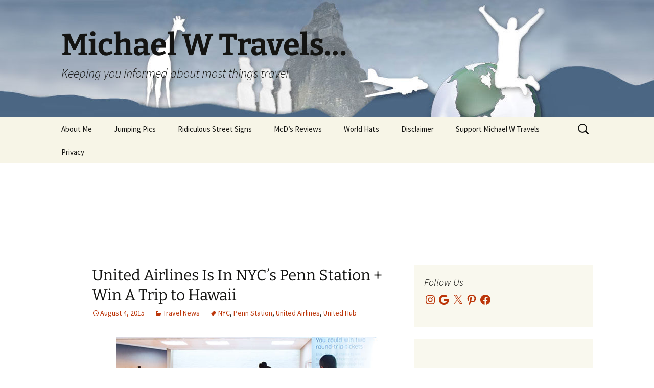

--- FILE ---
content_type: text/html; charset=UTF-8
request_url: https://michaelwtravels.boardingarea.com/2015/08/united-airlines-nycs-penn-station-win-a-trip-hawaii/
body_size: 57819
content:
<!DOCTYPE html>
<!--[if IE 7]>
<html class="ie ie7" lang="en-US">
<![endif]-->
<!--[if IE 8]>
<html class="ie ie8" lang="en-US">
<![endif]-->
<!--[if !(IE 7) & !(IE 8)]><!-->
<html lang="en-US">
<!--<![endif]-->
<head>
	<meta charset="UTF-8">
	<meta name="viewport" content="width=device-width">
	<title>United Airlines Is In NYC&#039;s Penn Station + Win A Trip: Hawaii</title>
	<link rel="profile" href="http://gmpg.org/xfn/11">
	<link rel="pingback" href="https://michaelwtravels.boardingarea.com/xmlrpc.php">
	<!--[if lt IE 9]>
	<script src="https://michaelwtravels.boardingarea.com/wp-content/themes/twentythirteen/js/html5.js"></script>
	<![endif]-->
	<meta name='robots' content='index, follow, max-image-preview:large, max-snippet:-1, max-video-preview:-1' />
	<style>img:is([sizes="auto" i], [sizes^="auto," i]) { contain-intrinsic-size: 3000px 1500px }</style>
	
            <script data-no-defer="1" data-ezscrex="false" data-cfasync="false" data-pagespeed-no-defer data-cookieconsent="ignore">
                var ctPublicFunctions = {"_ajax_nonce":"b6a4292be4","_rest_nonce":"5c8b0761eb","_ajax_url":"\/wp-admin\/admin-ajax.php","_rest_url":"https:\/\/michaelwtravels.boardingarea.com\/wp-json\/","data__cookies_type":"native","data__ajax_type":"rest","data__bot_detector_enabled":0,"data__frontend_data_log_enabled":1,"cookiePrefix":"","wprocket_detected":false,"host_url":"michaelwtravels.boardingarea.com","text__ee_click_to_select":"Click to select the whole data","text__ee_original_email":"The complete one is","text__ee_got_it":"Got it","text__ee_blocked":"Blocked","text__ee_cannot_connect":"Cannot connect","text__ee_cannot_decode":"Can not decode email. Unknown reason","text__ee_email_decoder":"CleanTalk email decoder","text__ee_wait_for_decoding":"The magic is on the way!","text__ee_decoding_process":"Please wait a few seconds while we decode the contact data."}
            </script>
        
            <script data-no-defer="1" data-ezscrex="false" data-cfasync="false" data-pagespeed-no-defer data-cookieconsent="ignore">
                var ctPublic = {"_ajax_nonce":"b6a4292be4","settings__forms__check_internal":"0","settings__forms__check_external":"0","settings__forms__force_protection":0,"settings__forms__search_test":"0","settings__forms__wc_add_to_cart":"0","settings__data__bot_detector_enabled":0,"settings__sfw__anti_crawler":0,"blog_home":"https:\/\/michaelwtravels.boardingarea.com\/","pixel__setting":"3","pixel__enabled":false,"pixel__url":"https:\/\/moderate11-v4.cleantalk.org\/pixel\/5d706d57ef5b59d151280e50c2d273f4.gif","data__email_check_before_post":"1","data__email_check_exist_post":0,"data__cookies_type":"native","data__key_is_ok":true,"data__visible_fields_required":true,"wl_brandname":"Anti-Spam by CleanTalk","wl_brandname_short":"CleanTalk","ct_checkjs_key":1293247584,"emailEncoderPassKey":"0eb2b8d6826aae16a52887fd44b7e451","bot_detector_forms_excluded":"W10=","advancedCacheExists":false,"varnishCacheExists":false,"wc_ajax_add_to_cart":false}
            </script>
        
	<!-- This site is optimized with the Yoast SEO plugin v26.8 - https://yoast.com/product/yoast-seo-wordpress/ -->
	<meta name="description" content="United Airlines opened a space in NYC&#039;s Penn Station. The space is a service center which will also allows for customers to engage more with the airline..." />
	<link rel="canonical" href="https://michaelwtravels.boardingarea.com/2015/08/united-airlines-nycs-penn-station-win-a-trip-hawaii/" />
	<meta property="og:locale" content="en_US" />
	<meta property="og:type" content="article" />
	<meta property="og:title" content="United Airlines Is In NYC&#039;s Penn Station + Win A Trip: Hawaii" />
	<meta property="og:description" content="United Airlines opened a space in NYC&#039;s Penn Station. The space is a service center which will also allows for customers to engage more with the airline..." />
	<meta property="og:url" content="https://michaelwtravels.boardingarea.com/2015/08/united-airlines-nycs-penn-station-win-a-trip-hawaii/" />
	<meta property="og:site_name" content="Michael W Travels..." />
	<meta property="article:published_time" content="2015-08-04T20:01:14+00:00" />
	<meta property="article:modified_time" content="2015-08-04T20:02:45+00:00" />
	<meta property="og:image" content="http://michaelwtravels.boardingarea.com/wp-content/uploads/2015/08/Screen-Shot-2015-08-04-at-1.46.29-AM.png" />
	<meta name="author" content="Michael W" />
	<meta name="twitter:label1" content="Written by" />
	<meta name="twitter:data1" content="Michael W" />
	<meta name="twitter:label2" content="Est. reading time" />
	<meta name="twitter:data2" content="1 minute" />
	<script type="application/ld+json" class="yoast-schema-graph">{"@context":"https://schema.org","@graph":[{"@type":"Article","@id":"https://michaelwtravels.boardingarea.com/2015/08/united-airlines-nycs-penn-station-win-a-trip-hawaii/#article","isPartOf":{"@id":"https://michaelwtravels.boardingarea.com/2015/08/united-airlines-nycs-penn-station-win-a-trip-hawaii/"},"author":{"name":"Michael W","@id":"https://michaelwtravels.boardingarea.com/#/schema/person/73198ba7226a292e99d0d19b48d1e202"},"headline":"United Airlines Is In NYC&#8217;s Penn Station + Win A Trip to Hawaii","datePublished":"2015-08-04T20:01:14+00:00","dateModified":"2015-08-04T20:02:45+00:00","mainEntityOfPage":{"@id":"https://michaelwtravels.boardingarea.com/2015/08/united-airlines-nycs-penn-station-win-a-trip-hawaii/"},"wordCount":277,"commentCount":2,"image":{"@id":"https://michaelwtravels.boardingarea.com/2015/08/united-airlines-nycs-penn-station-win-a-trip-hawaii/#primaryimage"},"thumbnailUrl":"http://michaelwtravels.boardingarea.com/wp-content/uploads/2015/08/Screen-Shot-2015-08-04-at-1.46.29-AM.png","keywords":["NYC","Penn Station","United Airlines","United Hub"],"articleSection":["Travel News"],"inLanguage":"en-US","potentialAction":[{"@type":"CommentAction","name":"Comment","target":["https://michaelwtravels.boardingarea.com/2015/08/united-airlines-nycs-penn-station-win-a-trip-hawaii/#respond"]}]},{"@type":"WebPage","@id":"https://michaelwtravels.boardingarea.com/2015/08/united-airlines-nycs-penn-station-win-a-trip-hawaii/","url":"https://michaelwtravels.boardingarea.com/2015/08/united-airlines-nycs-penn-station-win-a-trip-hawaii/","name":"United Airlines Is In NYC's Penn Station + Win A Trip: Hawaii","isPartOf":{"@id":"https://michaelwtravels.boardingarea.com/#website"},"primaryImageOfPage":{"@id":"https://michaelwtravels.boardingarea.com/2015/08/united-airlines-nycs-penn-station-win-a-trip-hawaii/#primaryimage"},"image":{"@id":"https://michaelwtravels.boardingarea.com/2015/08/united-airlines-nycs-penn-station-win-a-trip-hawaii/#primaryimage"},"thumbnailUrl":"http://michaelwtravels.boardingarea.com/wp-content/uploads/2015/08/Screen-Shot-2015-08-04-at-1.46.29-AM.png","datePublished":"2015-08-04T20:01:14+00:00","dateModified":"2015-08-04T20:02:45+00:00","author":{"@id":"https://michaelwtravels.boardingarea.com/#/schema/person/73198ba7226a292e99d0d19b48d1e202"},"description":"United Airlines opened a space in NYC's Penn Station. The space is a service center which will also allows for customers to engage more with the airline...","breadcrumb":{"@id":"https://michaelwtravels.boardingarea.com/2015/08/united-airlines-nycs-penn-station-win-a-trip-hawaii/#breadcrumb"},"inLanguage":"en-US","potentialAction":[{"@type":"ReadAction","target":["https://michaelwtravels.boardingarea.com/2015/08/united-airlines-nycs-penn-station-win-a-trip-hawaii/"]}]},{"@type":"ImageObject","inLanguage":"en-US","@id":"https://michaelwtravels.boardingarea.com/2015/08/united-airlines-nycs-penn-station-win-a-trip-hawaii/#primaryimage","url":"http://michaelwtravels.boardingarea.com/wp-content/uploads/2015/08/Screen-Shot-2015-08-04-at-1.46.29-AM.png","contentUrl":"http://michaelwtravels.boardingarea.com/wp-content/uploads/2015/08/Screen-Shot-2015-08-04-at-1.46.29-AM.png"},{"@type":"BreadcrumbList","@id":"https://michaelwtravels.boardingarea.com/2015/08/united-airlines-nycs-penn-station-win-a-trip-hawaii/#breadcrumb","itemListElement":[{"@type":"ListItem","position":1,"name":"Home","item":"https://michaelwtravels.boardingarea.com/"},{"@type":"ListItem","position":2,"name":"United Airlines Is In NYC&#8217;s Penn Station + Win A Trip to Hawaii"}]},{"@type":"WebSite","@id":"https://michaelwtravels.boardingarea.com/#website","url":"https://michaelwtravels.boardingarea.com/","name":"Michael W Travels...","description":"Keeping you informed about most things travel","potentialAction":[{"@type":"SearchAction","target":{"@type":"EntryPoint","urlTemplate":"https://michaelwtravels.boardingarea.com/?s={search_term_string}"},"query-input":{"@type":"PropertyValueSpecification","valueRequired":true,"valueName":"search_term_string"}}],"inLanguage":"en-US"},{"@type":"Person","@id":"https://michaelwtravels.boardingarea.com/#/schema/person/73198ba7226a292e99d0d19b48d1e202","name":"Michael W","image":{"@type":"ImageObject","inLanguage":"en-US","@id":"https://michaelwtravels.boardingarea.com/#/schema/person/image/","url":"https://secure.gravatar.com/avatar/81469ca0f9071d2475d642e116569884cd1f7a38c4e62439a6ad9a719ce84d5b?s=96&d=mm&r=g","contentUrl":"https://secure.gravatar.com/avatar/81469ca0f9071d2475d642e116569884cd1f7a38c4e62439a6ad9a719ce84d5b?s=96&d=mm&r=g","caption":"Michael W"},"sameAs":["http://michaelwtravels.com"],"url":"https://michaelwtravels.boardingarea.com/author/michaelw/"}]}</script>
	<!-- / Yoast SEO plugin. -->


<link rel='dns-prefetch' href='//platform-api.sharethis.com' />
<link rel='dns-prefetch' href='//secure.gravatar.com' />
<link rel='dns-prefetch' href='//stats.wp.com' />
<link rel='dns-prefetch' href='//v0.wordpress.com' />
<link rel="alternate" type="application/rss+xml" title="Michael W Travels... &raquo; Feed" href="https://michaelwtravels.boardingarea.com/feed/" />
<link rel="alternate" type="application/rss+xml" title="Michael W Travels... &raquo; Comments Feed" href="https://michaelwtravels.boardingarea.com/comments/feed/" />
<link rel="alternate" type="application/rss+xml" title="Michael W Travels... &raquo; United Airlines Is In NYC&#8217;s Penn Station + Win A Trip to Hawaii Comments Feed" href="https://michaelwtravels.boardingarea.com/2015/08/united-airlines-nycs-penn-station-win-a-trip-hawaii/feed/" />
<script>
window._wpemojiSettings = {"baseUrl":"https:\/\/s.w.org\/images\/core\/emoji\/16.0.1\/72x72\/","ext":".png","svgUrl":"https:\/\/s.w.org\/images\/core\/emoji\/16.0.1\/svg\/","svgExt":".svg","source":{"concatemoji":"https:\/\/michaelwtravels.boardingarea.com\/wp-includes\/js\/wp-emoji-release.min.js?ver=6.8.3"}};
/*! This file is auto-generated */
!function(s,n){var o,i,e;function c(e){try{var t={supportTests:e,timestamp:(new Date).valueOf()};sessionStorage.setItem(o,JSON.stringify(t))}catch(e){}}function p(e,t,n){e.clearRect(0,0,e.canvas.width,e.canvas.height),e.fillText(t,0,0);var t=new Uint32Array(e.getImageData(0,0,e.canvas.width,e.canvas.height).data),a=(e.clearRect(0,0,e.canvas.width,e.canvas.height),e.fillText(n,0,0),new Uint32Array(e.getImageData(0,0,e.canvas.width,e.canvas.height).data));return t.every(function(e,t){return e===a[t]})}function u(e,t){e.clearRect(0,0,e.canvas.width,e.canvas.height),e.fillText(t,0,0);for(var n=e.getImageData(16,16,1,1),a=0;a<n.data.length;a++)if(0!==n.data[a])return!1;return!0}function f(e,t,n,a){switch(t){case"flag":return n(e,"\ud83c\udff3\ufe0f\u200d\u26a7\ufe0f","\ud83c\udff3\ufe0f\u200b\u26a7\ufe0f")?!1:!n(e,"\ud83c\udde8\ud83c\uddf6","\ud83c\udde8\u200b\ud83c\uddf6")&&!n(e,"\ud83c\udff4\udb40\udc67\udb40\udc62\udb40\udc65\udb40\udc6e\udb40\udc67\udb40\udc7f","\ud83c\udff4\u200b\udb40\udc67\u200b\udb40\udc62\u200b\udb40\udc65\u200b\udb40\udc6e\u200b\udb40\udc67\u200b\udb40\udc7f");case"emoji":return!a(e,"\ud83e\udedf")}return!1}function g(e,t,n,a){var r="undefined"!=typeof WorkerGlobalScope&&self instanceof WorkerGlobalScope?new OffscreenCanvas(300,150):s.createElement("canvas"),o=r.getContext("2d",{willReadFrequently:!0}),i=(o.textBaseline="top",o.font="600 32px Arial",{});return e.forEach(function(e){i[e]=t(o,e,n,a)}),i}function t(e){var t=s.createElement("script");t.src=e,t.defer=!0,s.head.appendChild(t)}"undefined"!=typeof Promise&&(o="wpEmojiSettingsSupports",i=["flag","emoji"],n.supports={everything:!0,everythingExceptFlag:!0},e=new Promise(function(e){s.addEventListener("DOMContentLoaded",e,{once:!0})}),new Promise(function(t){var n=function(){try{var e=JSON.parse(sessionStorage.getItem(o));if("object"==typeof e&&"number"==typeof e.timestamp&&(new Date).valueOf()<e.timestamp+604800&&"object"==typeof e.supportTests)return e.supportTests}catch(e){}return null}();if(!n){if("undefined"!=typeof Worker&&"undefined"!=typeof OffscreenCanvas&&"undefined"!=typeof URL&&URL.createObjectURL&&"undefined"!=typeof Blob)try{var e="postMessage("+g.toString()+"("+[JSON.stringify(i),f.toString(),p.toString(),u.toString()].join(",")+"));",a=new Blob([e],{type:"text/javascript"}),r=new Worker(URL.createObjectURL(a),{name:"wpTestEmojiSupports"});return void(r.onmessage=function(e){c(n=e.data),r.terminate(),t(n)})}catch(e){}c(n=g(i,f,p,u))}t(n)}).then(function(e){for(var t in e)n.supports[t]=e[t],n.supports.everything=n.supports.everything&&n.supports[t],"flag"!==t&&(n.supports.everythingExceptFlag=n.supports.everythingExceptFlag&&n.supports[t]);n.supports.everythingExceptFlag=n.supports.everythingExceptFlag&&!n.supports.flag,n.DOMReady=!1,n.readyCallback=function(){n.DOMReady=!0}}).then(function(){return e}).then(function(){var e;n.supports.everything||(n.readyCallback(),(e=n.source||{}).concatemoji?t(e.concatemoji):e.wpemoji&&e.twemoji&&(t(e.twemoji),t(e.wpemoji)))}))}((window,document),window._wpemojiSettings);
</script>
<link rel='stylesheet' id='sbi_styles-css' href='https://michaelwtravels.boardingarea.com/wp-content/plugins/instagram-feed/css/sbi-styles.min.css?ver=6.10.0' media='all' />
<style id='wp-emoji-styles-inline-css'>

	img.wp-smiley, img.emoji {
		display: inline !important;
		border: none !important;
		box-shadow: none !important;
		height: 1em !important;
		width: 1em !important;
		margin: 0 0.07em !important;
		vertical-align: -0.1em !important;
		background: none !important;
		padding: 0 !important;
	}
</style>
<link rel='stylesheet' id='wp-block-library-css' href='https://michaelwtravels.boardingarea.com/wp-includes/css/dist/block-library/style.min.css?ver=6.8.3' media='all' />
<style id='wp-block-library-theme-inline-css'>
.wp-block-audio :where(figcaption){color:#555;font-size:13px;text-align:center}.is-dark-theme .wp-block-audio :where(figcaption){color:#ffffffa6}.wp-block-audio{margin:0 0 1em}.wp-block-code{border:1px solid #ccc;border-radius:4px;font-family:Menlo,Consolas,monaco,monospace;padding:.8em 1em}.wp-block-embed :where(figcaption){color:#555;font-size:13px;text-align:center}.is-dark-theme .wp-block-embed :where(figcaption){color:#ffffffa6}.wp-block-embed{margin:0 0 1em}.blocks-gallery-caption{color:#555;font-size:13px;text-align:center}.is-dark-theme .blocks-gallery-caption{color:#ffffffa6}:root :where(.wp-block-image figcaption){color:#555;font-size:13px;text-align:center}.is-dark-theme :root :where(.wp-block-image figcaption){color:#ffffffa6}.wp-block-image{margin:0 0 1em}.wp-block-pullquote{border-bottom:4px solid;border-top:4px solid;color:currentColor;margin-bottom:1.75em}.wp-block-pullquote cite,.wp-block-pullquote footer,.wp-block-pullquote__citation{color:currentColor;font-size:.8125em;font-style:normal;text-transform:uppercase}.wp-block-quote{border-left:.25em solid;margin:0 0 1.75em;padding-left:1em}.wp-block-quote cite,.wp-block-quote footer{color:currentColor;font-size:.8125em;font-style:normal;position:relative}.wp-block-quote:where(.has-text-align-right){border-left:none;border-right:.25em solid;padding-left:0;padding-right:1em}.wp-block-quote:where(.has-text-align-center){border:none;padding-left:0}.wp-block-quote.is-large,.wp-block-quote.is-style-large,.wp-block-quote:where(.is-style-plain){border:none}.wp-block-search .wp-block-search__label{font-weight:700}.wp-block-search__button{border:1px solid #ccc;padding:.375em .625em}:where(.wp-block-group.has-background){padding:1.25em 2.375em}.wp-block-separator.has-css-opacity{opacity:.4}.wp-block-separator{border:none;border-bottom:2px solid;margin-left:auto;margin-right:auto}.wp-block-separator.has-alpha-channel-opacity{opacity:1}.wp-block-separator:not(.is-style-wide):not(.is-style-dots){width:100px}.wp-block-separator.has-background:not(.is-style-dots){border-bottom:none;height:1px}.wp-block-separator.has-background:not(.is-style-wide):not(.is-style-dots){height:2px}.wp-block-table{margin:0 0 1em}.wp-block-table td,.wp-block-table th{word-break:normal}.wp-block-table :where(figcaption){color:#555;font-size:13px;text-align:center}.is-dark-theme .wp-block-table :where(figcaption){color:#ffffffa6}.wp-block-video :where(figcaption){color:#555;font-size:13px;text-align:center}.is-dark-theme .wp-block-video :where(figcaption){color:#ffffffa6}.wp-block-video{margin:0 0 1em}:root :where(.wp-block-template-part.has-background){margin-bottom:0;margin-top:0;padding:1.25em 2.375em}
</style>
<style id='classic-theme-styles-inline-css'>
/*! This file is auto-generated */
.wp-block-button__link{color:#fff;background-color:#32373c;border-radius:9999px;box-shadow:none;text-decoration:none;padding:calc(.667em + 2px) calc(1.333em + 2px);font-size:1.125em}.wp-block-file__button{background:#32373c;color:#fff;text-decoration:none}
</style>
<link rel='stylesheet' id='mediaelement-css' href='https://michaelwtravels.boardingarea.com/wp-includes/js/mediaelement/mediaelementplayer-legacy.min.css?ver=4.2.17' media='all' />
<link rel='stylesheet' id='wp-mediaelement-css' href='https://michaelwtravels.boardingarea.com/wp-includes/js/mediaelement/wp-mediaelement.min.css?ver=6.8.3' media='all' />
<style id='jetpack-sharing-buttons-style-inline-css'>
.jetpack-sharing-buttons__services-list{display:flex;flex-direction:row;flex-wrap:wrap;gap:0;list-style-type:none;margin:5px;padding:0}.jetpack-sharing-buttons__services-list.has-small-icon-size{font-size:12px}.jetpack-sharing-buttons__services-list.has-normal-icon-size{font-size:16px}.jetpack-sharing-buttons__services-list.has-large-icon-size{font-size:24px}.jetpack-sharing-buttons__services-list.has-huge-icon-size{font-size:36px}@media print{.jetpack-sharing-buttons__services-list{display:none!important}}.editor-styles-wrapper .wp-block-jetpack-sharing-buttons{gap:0;padding-inline-start:0}ul.jetpack-sharing-buttons__services-list.has-background{padding:1.25em 2.375em}
</style>
<style id='global-styles-inline-css'>
:root{--wp--preset--aspect-ratio--square: 1;--wp--preset--aspect-ratio--4-3: 4/3;--wp--preset--aspect-ratio--3-4: 3/4;--wp--preset--aspect-ratio--3-2: 3/2;--wp--preset--aspect-ratio--2-3: 2/3;--wp--preset--aspect-ratio--16-9: 16/9;--wp--preset--aspect-ratio--9-16: 9/16;--wp--preset--color--black: #000000;--wp--preset--color--cyan-bluish-gray: #abb8c3;--wp--preset--color--white: #fff;--wp--preset--color--pale-pink: #f78da7;--wp--preset--color--vivid-red: #cf2e2e;--wp--preset--color--luminous-vivid-orange: #ff6900;--wp--preset--color--luminous-vivid-amber: #fcb900;--wp--preset--color--light-green-cyan: #7bdcb5;--wp--preset--color--vivid-green-cyan: #00d084;--wp--preset--color--pale-cyan-blue: #8ed1fc;--wp--preset--color--vivid-cyan-blue: #0693e3;--wp--preset--color--vivid-purple: #9b51e0;--wp--preset--color--dark-gray: #141412;--wp--preset--color--red: #bc360a;--wp--preset--color--medium-orange: #db572f;--wp--preset--color--light-orange: #ea9629;--wp--preset--color--yellow: #fbca3c;--wp--preset--color--dark-brown: #220e10;--wp--preset--color--medium-brown: #722d19;--wp--preset--color--light-brown: #eadaa6;--wp--preset--color--beige: #e8e5ce;--wp--preset--color--off-white: #f7f5e7;--wp--preset--gradient--vivid-cyan-blue-to-vivid-purple: linear-gradient(135deg,rgba(6,147,227,1) 0%,rgb(155,81,224) 100%);--wp--preset--gradient--light-green-cyan-to-vivid-green-cyan: linear-gradient(135deg,rgb(122,220,180) 0%,rgb(0,208,130) 100%);--wp--preset--gradient--luminous-vivid-amber-to-luminous-vivid-orange: linear-gradient(135deg,rgba(252,185,0,1) 0%,rgba(255,105,0,1) 100%);--wp--preset--gradient--luminous-vivid-orange-to-vivid-red: linear-gradient(135deg,rgba(255,105,0,1) 0%,rgb(207,46,46) 100%);--wp--preset--gradient--very-light-gray-to-cyan-bluish-gray: linear-gradient(135deg,rgb(238,238,238) 0%,rgb(169,184,195) 100%);--wp--preset--gradient--cool-to-warm-spectrum: linear-gradient(135deg,rgb(74,234,220) 0%,rgb(151,120,209) 20%,rgb(207,42,186) 40%,rgb(238,44,130) 60%,rgb(251,105,98) 80%,rgb(254,248,76) 100%);--wp--preset--gradient--blush-light-purple: linear-gradient(135deg,rgb(255,206,236) 0%,rgb(152,150,240) 100%);--wp--preset--gradient--blush-bordeaux: linear-gradient(135deg,rgb(254,205,165) 0%,rgb(254,45,45) 50%,rgb(107,0,62) 100%);--wp--preset--gradient--luminous-dusk: linear-gradient(135deg,rgb(255,203,112) 0%,rgb(199,81,192) 50%,rgb(65,88,208) 100%);--wp--preset--gradient--pale-ocean: linear-gradient(135deg,rgb(255,245,203) 0%,rgb(182,227,212) 50%,rgb(51,167,181) 100%);--wp--preset--gradient--electric-grass: linear-gradient(135deg,rgb(202,248,128) 0%,rgb(113,206,126) 100%);--wp--preset--gradient--midnight: linear-gradient(135deg,rgb(2,3,129) 0%,rgb(40,116,252) 100%);--wp--preset--gradient--autumn-brown: linear-gradient(135deg, rgba(226,45,15,1) 0%, rgba(158,25,13,1) 100%);--wp--preset--gradient--sunset-yellow: linear-gradient(135deg, rgba(233,139,41,1) 0%, rgba(238,179,95,1) 100%);--wp--preset--gradient--light-sky: linear-gradient(135deg,rgba(228,228,228,1.0) 0%,rgba(208,225,252,1.0) 100%);--wp--preset--gradient--dark-sky: linear-gradient(135deg,rgba(0,0,0,1.0) 0%,rgba(56,61,69,1.0) 100%);--wp--preset--font-size--small: 13px;--wp--preset--font-size--medium: 20px;--wp--preset--font-size--large: 36px;--wp--preset--font-size--x-large: 42px;--wp--preset--spacing--20: 0.44rem;--wp--preset--spacing--30: 0.67rem;--wp--preset--spacing--40: 1rem;--wp--preset--spacing--50: 1.5rem;--wp--preset--spacing--60: 2.25rem;--wp--preset--spacing--70: 3.38rem;--wp--preset--spacing--80: 5.06rem;--wp--preset--shadow--natural: 6px 6px 9px rgba(0, 0, 0, 0.2);--wp--preset--shadow--deep: 12px 12px 50px rgba(0, 0, 0, 0.4);--wp--preset--shadow--sharp: 6px 6px 0px rgba(0, 0, 0, 0.2);--wp--preset--shadow--outlined: 6px 6px 0px -3px rgba(255, 255, 255, 1), 6px 6px rgba(0, 0, 0, 1);--wp--preset--shadow--crisp: 6px 6px 0px rgba(0, 0, 0, 1);}:where(.is-layout-flex){gap: 0.5em;}:where(.is-layout-grid){gap: 0.5em;}body .is-layout-flex{display: flex;}.is-layout-flex{flex-wrap: wrap;align-items: center;}.is-layout-flex > :is(*, div){margin: 0;}body .is-layout-grid{display: grid;}.is-layout-grid > :is(*, div){margin: 0;}:where(.wp-block-columns.is-layout-flex){gap: 2em;}:where(.wp-block-columns.is-layout-grid){gap: 2em;}:where(.wp-block-post-template.is-layout-flex){gap: 1.25em;}:where(.wp-block-post-template.is-layout-grid){gap: 1.25em;}.has-black-color{color: var(--wp--preset--color--black) !important;}.has-cyan-bluish-gray-color{color: var(--wp--preset--color--cyan-bluish-gray) !important;}.has-white-color{color: var(--wp--preset--color--white) !important;}.has-pale-pink-color{color: var(--wp--preset--color--pale-pink) !important;}.has-vivid-red-color{color: var(--wp--preset--color--vivid-red) !important;}.has-luminous-vivid-orange-color{color: var(--wp--preset--color--luminous-vivid-orange) !important;}.has-luminous-vivid-amber-color{color: var(--wp--preset--color--luminous-vivid-amber) !important;}.has-light-green-cyan-color{color: var(--wp--preset--color--light-green-cyan) !important;}.has-vivid-green-cyan-color{color: var(--wp--preset--color--vivid-green-cyan) !important;}.has-pale-cyan-blue-color{color: var(--wp--preset--color--pale-cyan-blue) !important;}.has-vivid-cyan-blue-color{color: var(--wp--preset--color--vivid-cyan-blue) !important;}.has-vivid-purple-color{color: var(--wp--preset--color--vivid-purple) !important;}.has-black-background-color{background-color: var(--wp--preset--color--black) !important;}.has-cyan-bluish-gray-background-color{background-color: var(--wp--preset--color--cyan-bluish-gray) !important;}.has-white-background-color{background-color: var(--wp--preset--color--white) !important;}.has-pale-pink-background-color{background-color: var(--wp--preset--color--pale-pink) !important;}.has-vivid-red-background-color{background-color: var(--wp--preset--color--vivid-red) !important;}.has-luminous-vivid-orange-background-color{background-color: var(--wp--preset--color--luminous-vivid-orange) !important;}.has-luminous-vivid-amber-background-color{background-color: var(--wp--preset--color--luminous-vivid-amber) !important;}.has-light-green-cyan-background-color{background-color: var(--wp--preset--color--light-green-cyan) !important;}.has-vivid-green-cyan-background-color{background-color: var(--wp--preset--color--vivid-green-cyan) !important;}.has-pale-cyan-blue-background-color{background-color: var(--wp--preset--color--pale-cyan-blue) !important;}.has-vivid-cyan-blue-background-color{background-color: var(--wp--preset--color--vivid-cyan-blue) !important;}.has-vivid-purple-background-color{background-color: var(--wp--preset--color--vivid-purple) !important;}.has-black-border-color{border-color: var(--wp--preset--color--black) !important;}.has-cyan-bluish-gray-border-color{border-color: var(--wp--preset--color--cyan-bluish-gray) !important;}.has-white-border-color{border-color: var(--wp--preset--color--white) !important;}.has-pale-pink-border-color{border-color: var(--wp--preset--color--pale-pink) !important;}.has-vivid-red-border-color{border-color: var(--wp--preset--color--vivid-red) !important;}.has-luminous-vivid-orange-border-color{border-color: var(--wp--preset--color--luminous-vivid-orange) !important;}.has-luminous-vivid-amber-border-color{border-color: var(--wp--preset--color--luminous-vivid-amber) !important;}.has-light-green-cyan-border-color{border-color: var(--wp--preset--color--light-green-cyan) !important;}.has-vivid-green-cyan-border-color{border-color: var(--wp--preset--color--vivid-green-cyan) !important;}.has-pale-cyan-blue-border-color{border-color: var(--wp--preset--color--pale-cyan-blue) !important;}.has-vivid-cyan-blue-border-color{border-color: var(--wp--preset--color--vivid-cyan-blue) !important;}.has-vivid-purple-border-color{border-color: var(--wp--preset--color--vivid-purple) !important;}.has-vivid-cyan-blue-to-vivid-purple-gradient-background{background: var(--wp--preset--gradient--vivid-cyan-blue-to-vivid-purple) !important;}.has-light-green-cyan-to-vivid-green-cyan-gradient-background{background: var(--wp--preset--gradient--light-green-cyan-to-vivid-green-cyan) !important;}.has-luminous-vivid-amber-to-luminous-vivid-orange-gradient-background{background: var(--wp--preset--gradient--luminous-vivid-amber-to-luminous-vivid-orange) !important;}.has-luminous-vivid-orange-to-vivid-red-gradient-background{background: var(--wp--preset--gradient--luminous-vivid-orange-to-vivid-red) !important;}.has-very-light-gray-to-cyan-bluish-gray-gradient-background{background: var(--wp--preset--gradient--very-light-gray-to-cyan-bluish-gray) !important;}.has-cool-to-warm-spectrum-gradient-background{background: var(--wp--preset--gradient--cool-to-warm-spectrum) !important;}.has-blush-light-purple-gradient-background{background: var(--wp--preset--gradient--blush-light-purple) !important;}.has-blush-bordeaux-gradient-background{background: var(--wp--preset--gradient--blush-bordeaux) !important;}.has-luminous-dusk-gradient-background{background: var(--wp--preset--gradient--luminous-dusk) !important;}.has-pale-ocean-gradient-background{background: var(--wp--preset--gradient--pale-ocean) !important;}.has-electric-grass-gradient-background{background: var(--wp--preset--gradient--electric-grass) !important;}.has-midnight-gradient-background{background: var(--wp--preset--gradient--midnight) !important;}.has-small-font-size{font-size: var(--wp--preset--font-size--small) !important;}.has-medium-font-size{font-size: var(--wp--preset--font-size--medium) !important;}.has-large-font-size{font-size: var(--wp--preset--font-size--large) !important;}.has-x-large-font-size{font-size: var(--wp--preset--font-size--x-large) !important;}
:where(.wp-block-post-template.is-layout-flex){gap: 1.25em;}:where(.wp-block-post-template.is-layout-grid){gap: 1.25em;}
:where(.wp-block-columns.is-layout-flex){gap: 2em;}:where(.wp-block-columns.is-layout-grid){gap: 2em;}
:root :where(.wp-block-pullquote){font-size: 1.5em;line-height: 1.6;}
</style>
<link rel='stylesheet' id='cleantalk-public-css-css' href='https://michaelwtravels.boardingarea.com/wp-content/plugins/cleantalk-spam-protect/css/cleantalk-public.min.css?ver=6.71_1769932287' media='all' />
<link rel='stylesheet' id='cleantalk-email-decoder-css-css' href='https://michaelwtravels.boardingarea.com/wp-content/plugins/cleantalk-spam-protect/css/cleantalk-email-decoder.min.css?ver=6.71_1769932287' media='all' />
<link rel='stylesheet' id='share-this-share-buttons-sticky-css' href='https://michaelwtravels.boardingarea.com/wp-content/plugins/sharethis-share-buttons/css/mu-style.css?ver=1754726022' media='all' />
<link rel='stylesheet' id='wp-polls-css' href='https://michaelwtravels.boardingarea.com/wp-content/plugins/wp-polls/polls-css.css?ver=2.77.3' media='all' />
<style id='wp-polls-inline-css'>
.wp-polls .pollbar {
	margin: 1px;
	font-size: 6px;
	line-height: 8px;
	height: 8px;
	background-image: url('https://michaelwtravels.boardingarea.com/wp-content/plugins/wp-polls/images/default/pollbg.gif');
	border: 1px solid #c8c8c8;
}

</style>
<link rel='stylesheet' id='parent-style-css' href='https://michaelwtravels.boardingarea.com/wp-content/themes/twentythirteen/style.css?ver=6.8.3' media='all' />
<link rel='stylesheet' id='child-style-css' href='https://michaelwtravels.boardingarea.com/wp-content/themes/twentythirteen-child/style.css?ver=1.0.1' media='all' />
<link rel='stylesheet' id='twentythirteen-fonts-css' href='https://michaelwtravels.boardingarea.com/wp-content/themes/twentythirteen/fonts/source-sans-pro-plus-bitter.css?ver=20230328' media='all' />
<link rel='stylesheet' id='genericons-css' href='https://michaelwtravels.boardingarea.com/wp-content/plugins/jetpack/_inc/genericons/genericons/genericons.css?ver=3.1' media='all' />
<link rel='stylesheet' id='twentythirteen-style-css' href='https://michaelwtravels.boardingarea.com/wp-content/themes/twentythirteen-child/style.css?ver=20251202' media='all' />
<link rel='stylesheet' id='twentythirteen-block-style-css' href='https://michaelwtravels.boardingarea.com/wp-content/themes/twentythirteen/css/blocks.css?ver=20240520' media='all' />
<script src="https://michaelwtravels.boardingarea.com/wp-includes/js/jquery/jquery.min.js?ver=3.7.1" id="jquery-core-js"></script>
<script src="https://michaelwtravels.boardingarea.com/wp-includes/js/jquery/jquery-migrate.min.js?ver=3.4.1" id="jquery-migrate-js"></script>
<script src="https://michaelwtravels.boardingarea.com/wp-content/plugins/cleantalk-spam-protect/js/apbct-public-bundle_gathering.min.js?ver=6.71_1769932287" id="apbct-public-bundle_gathering.min-js-js"></script>
<script src="//platform-api.sharethis.com/js/sharethis.js?ver=2.3.6#property=5bd0bbe7ee53240011e1075a&amp;product=inline-buttons&amp;source=sharethis-share-buttons-wordpress" id="share-this-share-buttons-mu-js"></script>
<script src="https://michaelwtravels.boardingarea.com/wp-content/themes/twentythirteen/js/functions.js?ver=20250727" id="twentythirteen-script-js" defer data-wp-strategy="defer"></script>
<link rel="https://api.w.org/" href="https://michaelwtravels.boardingarea.com/wp-json/" /><link rel="alternate" title="JSON" type="application/json" href="https://michaelwtravels.boardingarea.com/wp-json/wp/v2/posts/7646" /><link rel="EditURI" type="application/rsd+xml" title="RSD" href="https://michaelwtravels.boardingarea.com/xmlrpc.php?rsd" />
<link rel='shortlink' href='https://wp.me/p3P182-1Zk' />
<link rel="alternate" title="oEmbed (JSON)" type="application/json+oembed" href="https://michaelwtravels.boardingarea.com/wp-json/oembed/1.0/embed?url=https%3A%2F%2Fmichaelwtravels.boardingarea.com%2F2015%2F08%2Funited-airlines-nycs-penn-station-win-a-trip-hawaii%2F" />
<link rel="alternate" title="oEmbed (XML)" type="text/xml+oembed" href="https://michaelwtravels.boardingarea.com/wp-json/oembed/1.0/embed?url=https%3A%2F%2Fmichaelwtravels.boardingarea.com%2F2015%2F08%2Funited-airlines-nycs-penn-station-win-a-trip-hawaii%2F&#038;format=xml" />
<style type="text/css">
/* BoardingPack Ad Manager */
.div-gpt-ad-above-content { text-align: center!important; margin-top: 40px!important; }
.div-gpt-ad-below-content { text-align: center!important; margin-bottom: 40px!important; }
.div-gpt-ad-dynamic-content { margin-bottom: 20px !important; }
</style>
	<!-- Google Publisher Tag -->
	<script type="text/javascript" async src='https://securepubads.g.doubleclick.net/tag/js/gpt.js'></script>
		<script>
				// bidder appnexus
var placement_id = 29426738;	</script>
			<script>
		var googletag = googletag || {};
		googletag.cmd = googletag.cmd || [];
	</script>

	<script>
		var gptadslots = [];
		var gptdynamicadslots = [];
		var gptadhesionadslots = [];
		var gptrichmediaadslots = [];
		googletag.cmd.push(function() {
			var width = window.innerWidth;
			var gptmappings = [];
			gptmappings['AboveContent'] = (function () {
				if (typeof gptabovecontentsizes !== 'undefined') {
					return gptabovecontentsizes;
				}

				if (width >= 1024) {
					return [[728, 90], [970, 90], [970, 250]];
				} else if (width >= 768) {
					return [728, 90];
				} else {
					return [[300, 250], [320, 50], [320, 100]];
				}
			})();
			gptmappings['SidebarTop'] = (function () {
				if (typeof gptsidebartopsizes !== 'undefined') {
					return gptsidebartopsizes;
				}

				if (width >= 1024) {
					return [[160, 600], [300, 250], [300, 600]];
				} else if (width >= 768) {
					return [[160, 600], [300, 250], [300, 600]];
				} else {
					return [[300, 250], [320, 50], [320, 100]];
				}
			})();
			gptmappings['SidebarMiddle'] = (function () {
				if (typeof gptsidebarmiddlesizes !== 'undefined') {
					return gptsidebarmiddlesizes;
				}

				if (width >= 1024) {
					return [[160, 600], [300, 250], [300, 600]];
				} else if (width >= 768) {
					return [[160, 600], [300, 250], [300, 600]];
				} else {
					return [[300, 250], [320, 50], [320, 100]];
				}
			})();
			gptmappings['SidebarBottom'] = (function () {
				if (typeof gptsidebarbottomsizes !== 'undefined') {
					return gptsidebarbottomsizes;
				}

				if (width >= 1024) {
					return [[160, 600], [300, 250], [300, 600]];
				} else if (width >= 768) {
					return [[160, 600], [300, 250], [300, 600]];
				} else {
					return [[300, 250], [320, 50], [320, 100]];
				}
			})();
			gptmappings['InContent'] = (function () {
				if (typeof gptincontentsizes !== 'undefined') {
					return gptincontentsizes;
				}

				if (width >= 1024) {
					return [[300, 250], [300, 600]];
				} else if (width >= 768) {
					return [[300, 250], [300, 600]];
				} else {
					return [[300, 250], [320, 50], [320, 100]];
				}
			})();
			gptmappings['BelowContent'] = (function () {
				if (typeof gptbelowcontentsizes !== 'undefined') {
					return gptbelowcontentsizes;
				}

				if (width >= 1024) {
					return [[728, 90], [970, 90], [970, 250]];
				} else if (width >= 768) {
					return [728, 90];
				} else {
					return [[300, 250], [320, 50], [320, 100]];
				}
			})();

			var gptadhesionmappings = [];
			gptadhesionmappings['AdhesionLeaderboard'] = (function () {
				if (width >= 768) {
					return [728, 90];
				} else {
					return [320, 50];
				}
			})();

			gptadslots[0] = googletag.defineSlot('/1019006/BoardingArea_AboveContent', gptmappings['AboveContent'], 'div-gpt-ad-1556913755435-0').addService(googletag.pubads());
			gptadslots[1] = googletag.defineSlot('/1019006/BoardingArea_SidebarTop', gptmappings['SidebarTop'], 'div-gpt-ad-1556913755435-1').addService(googletag.pubads());
			gptadslots[2] = googletag.defineSlot('/1019006/BoardingArea_SidebarMiddle', gptmappings['SidebarMiddle'], 'div-gpt-ad-1556913755435-2').addService(googletag.pubads());
			gptadslots[3] = googletag.defineSlot('/1019006/BoardingArea_SidebarBottom', gptmappings['SidebarBottom'], 'div-gpt-ad-1556913755435-3').addService(googletag.pubads());
			gptadslots[4] = googletag.defineSlot('/1019006/BoardingArea_InContent', gptmappings['InContent'], 'div-gpt-ad-1556913755435-4').addService(googletag.pubads());
			gptadslots[5] = googletag.defineSlot('/1019006/BoardingArea_BelowContent', gptmappings['BelowContent'], 'div-gpt-ad-1556913755435-5').addService(googletag.pubads());

			gptrichmediaadslots[0] = googletag.defineSlot('/1019006/BoardingArea_RichMedia', [1, 1], 'div-gpt-ad-1734093393123-0').addService(googletag.pubads());

			gptdynamicadslots[0] = googletag.defineSlot('/1019006/BoardingArea_DynamicContent', gptmappings['InContent'], 'div-gpt-ad-1565968070217-0').addService(googletag.pubads()).setCollapseEmptyDiv(true);
			gptadhesionadslots[0] = googletag.defineSlot('/1019006/BoardingArea_AdhesionLeaderboard', gptadhesionmappings['AdhesionLeaderboard'], 'div-gpt-ad-1569340738539-0').setTargeting('refresh', 'true').addService(googletag.pubads());

			googletag.pubads().setTargeting('blogname', ['michaelwtravels']);
			googletag.pubads().setTargeting('author', ['michaelwtravels-michaelw']);
			googletag.pubads().enableSingleRequest();
			googletag.pubads().disableInitialLoad();
			googletag.enableServices();
		});
			</script>

		<script type="text/javascript" defer src='https://michaelwtravels.boardingarea.com/wp-content/plugins/boardingpack/public/js/asc_prebid.js?ver=2.2.16'></script>
	<script type="text/javascript" data-cfasync="false" crossorigin="anonymous" src="https://static.kueezrtb.com/latest.js" id="kueezrtb_latest"></script>
	
		<style type="text/css">
		.div-gpt-ad-above-content {
			min-height: 90px;
		}
		@media (max-width: 1023px) {
			.div-gpt-ad-above-content {
				min-height: 90px;
			}
		}
		@media (max-width: 767px) {
			.div-gpt-ad-above-content {
				min-height: 50px;
			}
		}

		.div-gpt-ad-sidebar-top {
			text-align: center;
			min-height: 250px;
		}
		@media (max-width: 1023px) {
			.div-gpt-ad-sidebar-top {
				min-height: 250px;
			}
		}
		@media (max-width: 767px) {
			.div-gpt-ad-sidebar-top {
				min-height: 50px;
			}
		}

		.div-gpt-ad-sidebar-middle {
			text-align: center;
			min-height: 250px;
		}
		@media (max-width: 1023px) {
			.div-gpt-ad-sidebar-middle {
				min-height: 250px;
			}
		}
		@media (max-width: 767px) {
			.div-gpt-ad-sidebar-middle {
				min-height: 50px;
			}
		}

		.div-gpt-ad-sidebar-bottom {
			text-align: center;
			min-height: 250px;
		}
		@media (max-width: 1023px) {
			.div-gpt-ad-sidebar-bottom {
				min-height: 250px;
			}
		}
		@media (max-width: 767px) {
			.div-gpt-ad-sidebar-bottom {
				min-height: 50px;
			}
		}

		.div-gpt-ad-in-content,
		.div-gpt-ad-dynamic-content {
			text-align: center;
			min-height: 250px;
		}
		@media (max-width: 1023px) {
			.div-gpt-ad-in-content,
			.div-gpt-ad-dynamic-content {
				min-height: 250px;
			}
		}
		@media (max-width: 767px) {
			.div-gpt-ad-in-content,
			.div-gpt-ad-dynamic-content {
				min-height: 50px;
			}
		}

		.div-gpt-ad-below-content {
			min-height: 90px;
		}
		@media (max-width: 1023px) {
			.div-gpt-ad-below-content {
				min-height: 90px;
			}
		}
		@media (max-width: 767px) {
			.div-gpt-ad-below-content {
				min-height: 50px;
			}
		}
	</style>
					<style type="text/css">
				.div-gpt-ad-dynamic-content {
					height: auto !important;
				}
				.div-gpt-ad-dynamic-content::before { 
					content: "Continue Reading Below";
					display: block;
					font-size: small;
					margin-bottom: 5px;
					opacity: 0.5;
					text-align: center;
				}
				.div-gpt-ad-dynamic-content[style*="hidden"]::before { 
					content: "";
					display: none;
				}
			</style>
						<style type="text/css">
			body.adhesion { padding-bottom: 92px !important; }
			@media (max-width: 767px) {
				body.adhesion { padding-bottom: 52px !important; }
			}

			.div-gpt-ad-adhesion-leaderboard-wrap {
				background-color: rgba(255, 255, 255, 0.90);
				border-top: 1px solid #ffffff;
				border-bottom: 1px solid #ffffff;

				bottom: 0;
				left: 0;
				right: 0;
				position: fixed;
				text-align: center;
				width: 100% !important;
				z-index: 2147483647;

				display: flex;
				flex-direction: row;
				align-items: center;
				justify-content: center;

				-webkit-transition: background-color 150ms;
				-moz-transition:    background-color 150ms;
				-ms-transition:     background-color 150ms;
				-o-transition:      background-color 150ms;
				transition:         background-color 150ms;
			}
			.div-gpt-ad-adhesion-leaderboard-wrap { display: none; }
			.div-gpt-ad-adhesion-leaderboard-wrap div,
			.div-gpt-ad-adhesion-leaderboard-wrap iframe {
				margin: 0 !important;
				padding: 0 !important;
			}

			div.div-gpt-ad-adhesion-leaderboard-close {
				cursor: pointer;
				padding: 15px !important;

				display: flex;
				justify-content: center;
			}
			div.div-gpt-ad-adhesion-leaderboard-close svg {
				display: block;
				height: 20px;
				width: 20px;
			}
			div.div-gpt-ad-adhesion-leaderboard-close svg line {
				stroke: #999;
				stroke-width: 2px;
			}
		</style>
			<!-- END Google Publisher Tag -->
		<style>img#wpstats{display:none}</style>
		<style>.recentcomments a{display:inline !important;padding:0 !important;margin:0 !important;}</style>	<style type="text/css" id="twentythirteen-header-css">
		.site-header {
		background: url(https://michaelwtravels.boardingarea.com/wp-content/uploads/2013/08/cropped-michaelwtravels_logo.jpg) no-repeat scroll top;
		background-size: 1600px auto;
	}
	@media (max-width: 767px) {
		.site-header {
			background-size: 768px auto;
		}
	}
	@media (max-width: 359px) {
		.site-header {
			background-size: 360px auto;
		}
	}
			</style>
			<style id="wp-custom-css">
			/*
Welcome to Custom CSS!

To learn how this works, see http://wp.me/PEmnE-Bt
*/
h1 {
	font-size: 30px;
}

#wdi_feed_0 .wdi_photo_wrap {
	padding: 0 !important;
}		</style>
			<!-- Google Analytics (UA) -->
	<script>
	(function(i,s,o,g,r,a,m){i['GoogleAnalyticsObject']=r;i[r]=i[r]||function(){
	(i[r].q=i[r].q||[]).push(arguments)},i[r].l=1*new Date();a=s.createElement(o),
	m=s.getElementsByTagName(o)[0];a.async=1;a.src=g;m.parentNode.insertBefore(a,m)
	})(window,document,'script','https://www.google-analytics.com/analytics.js','ga');

	ga('create', 'UA-317212-10', 'auto');

						ga('set', 'dimension1', 'michaelw');
											ga('set', 'dimension2', 'travel-news');
												ga('set', 'dimension3', 'nyc, penn-station, united-airlines, united-hub');
											ga('set', 'dimension4', '200-399');
					
	ga('set', 'forceSSL', true);
	ga('require', 'displayfeatures');
	ga('send', 'pageview');
	</script>
	<!-- End Google Analytics (UA) -->
		<!-- Google Analytics (GA4) -->
	<script async src="https://www.googletagmanager.com/gtag/js?id=G-W855QMCSP1"></script>
	<script>
	window.dataLayer = window.dataLayer || [];
	function gtag(){dataLayer.push(arguments);}
	gtag('js', new Date());

	gtag('config', 'G-W855QMCSP1');
	</script>

	<script>
	gtag('event', 'boardingpack', {
			'author': 'michaelw',
					'category': 'travel-news',
						'tag': 'nyc, penn-station, united-airlines, united-hub',
					'word_count': '200-399',
				'comment_count': '1-5',
			});
	</script>
	<!-- END Google Analytics (GA4) -->
		<!-- Clicky Web Analytics -->
	<script>var clicky_site_ids = clicky_site_ids || []; clicky_site_ids.push(101023872);</script>
	<script async src="//static.getclicky.com/js"></script>
	<!-- End Clicky Web Analytics -->
		<!-- comScore Direct -->
	<script>
		var _comscore = _comscore || [];
		_comscore.push({ c1: "2", c2: "22518740" });
		(function() {
			var s = document.createElement("script"), el = document.getElementsByTagName("script")[0]; s.async = true;
			s.src = (document.location.protocol == "https:" ? "https://sb" : "http://b") + ".scorecardresearch.com/beacon.js";
			el.parentNode.insertBefore(s, el);
		})();
	</script>
	<noscript>
		<img src="https://sb.scorecardresearch.com/p?c1=2&c2=22518740&cv=2.0&cj=1" />
	</noscript>
	<!-- End comScore Direct -->
	</head>

<body class="wp-singular post-template-default single single-post postid-7646 single-format-standard wp-embed-responsive wp-theme-twentythirteen wp-child-theme-twentythirteen-child single-author sidebar">


	<div id="page" class="hfeed site">
		<header id="masthead" class="site-header" role="banner">
			<a class="home-link" href="https://michaelwtravels.boardingarea.com/" title="Michael W Travels&#8230;" rel="home">
				<h1 class="site-title">Michael W Travels&#8230;</h1>
				<h2 class="site-description">Keeping you informed about most things travel</h2>
			</a>

			<div id="navbar" class="navbar">
				<nav id="site-navigation" class="navigation main-navigation" role="navigation">
					<button class="menu-toggle">Menu</button>
					<a class="screen-reader-text skip-link" href="#content" title="Skip to content">Skip to content</a>
					<div class="menu-menu-1-container"><ul id="primary-menu" class="nav-menu"><li id="menu-item-851" class="menu-item menu-item-type-post_type menu-item-object-page menu-item-851"><a href="https://michaelwtravels.boardingarea.com/about-me/">About Me</a></li>
<li id="menu-item-852" class="menu-item menu-item-type-post_type menu-item-object-page menu-item-852"><a href="https://michaelwtravels.boardingarea.com/jumping-pics/">Jumping Pics</a></li>
<li id="menu-item-853" class="menu-item menu-item-type-post_type menu-item-object-page menu-item-853"><a href="https://michaelwtravels.boardingarea.com/ridiculous-street-signs/">Ridiculous Street Signs</a></li>
<li id="menu-item-31978" class="menu-item menu-item-type-post_type menu-item-object-page menu-item-31978"><a href="https://michaelwtravels.boardingarea.com/mcds-reviews/">McD&#8217;s Reviews</a></li>
<li id="menu-item-854" class="menu-item menu-item-type-post_type menu-item-object-page menu-item-854"><a href="https://michaelwtravels.boardingarea.com/world-hats/">World Hats</a></li>
<li id="menu-item-1668" class="menu-item menu-item-type-post_type menu-item-object-page menu-item-1668"><a href="https://michaelwtravels.boardingarea.com/disclaimer/">Disclaimer</a></li>
<li id="menu-item-31979" class="menu-item menu-item-type-post_type menu-item-object-page menu-item-31979"><a href="https://michaelwtravels.boardingarea.com/support-michael-w-travels/">Support Michael W Travels</a></li>
<li id="menu-item-31977" class="menu-item menu-item-type-post_type menu-item-object-page menu-item-privacy-policy menu-item-31977"><a rel="privacy-policy" href="https://michaelwtravels.boardingarea.com/privacy/">Privacy</a></li>
</ul></div>					<form role="search" method="get" class="search-form" action="https://michaelwtravels.boardingarea.com/">
				<label>
					<span class="screen-reader-text">Search for:</span>
					<input type="search" class="search-field" placeholder="Search &hellip;" value="" name="s" />
				</label>
				<input type="submit" class="search-submit" value="Search" />
			</form>				</nav><!-- #site-navigation -->
			</div><!-- #navbar -->
		</header><!-- #masthead -->

				
			<div class="before-content-ad">
			<!-- /1019006/BoardingArea_AboveContent -->
	<div id='div-gpt-ad-1556913755435-0' class="div-gpt-ad div-gpt-ad-above-content" style="">
		<script>
			googletag.cmd.push(function() { googletag.display('div-gpt-ad-1556913755435-0'); });
		</script>
	</div>
		</div>
	
		<div id="main" class="site-main">

	<div id="primary" class="content-area">
		<div id="content" class="site-content" role="main">

						
				
<article id="post-7646" class="post-7646 post type-post status-publish format-standard hentry category-travel-news tag-nyc tag-penn-station tag-united-airlines tag-united-hub">
	<header class="entry-header">
		
				<h1 class="entry-title">United Airlines Is In NYC&#8217;s Penn Station + Win A Trip to Hawaii</h1>
		
		<div class="entry-meta">
			<span class="date"><a href="https://michaelwtravels.boardingarea.com/2015/08/united-airlines-nycs-penn-station-win-a-trip-hawaii/" title="Permalink to United Airlines Is In NYC&#8217;s Penn Station + Win A Trip to Hawaii" rel="bookmark"><time class="entry-date" datetime="2015-08-04T16:01:14-04:00">August 4, 2015</time></a></span><span class="categories-links"><a href="https://michaelwtravels.boardingarea.com/category/travel-news/" rel="category tag">Travel News</a></span><span class="tags-links"><a href="https://michaelwtravels.boardingarea.com/tag/nyc/" rel="tag">NYC</a>, <a href="https://michaelwtravels.boardingarea.com/tag/penn-station/" rel="tag">Penn Station</a>, <a href="https://michaelwtravels.boardingarea.com/tag/united-airlines/" rel="tag">United Airlines</a>, <a href="https://michaelwtravels.boardingarea.com/tag/united-hub/" rel="tag">United Hub</a></span><span class="author vcard"><a class="url fn n" href="https://michaelwtravels.boardingarea.com/author/michaelw/" title="View all posts by Michael W" rel="author">Michael W</a></span>					</div><!-- .entry-meta -->
	</header><!-- .entry-header -->

		<div class="entry-content">
		<p><a href="http://michaelwtravels.boardingarea.com/2015/08/united-airlines-nycs-penn-station-win-a-trip-hawaii/travelnews-146/#sthash.0vpZTSiU.dpbs" target="_blank"><img decoding="async" class="aligncenter wp-image-7647 size-full" title="United Airlines Has A Space in NYC's Penn Station + Win A Trip to Hawaii" src="https://michaelwtravels.boardingarea.com/wp-content/uploads/2015/08/Screen-Shot-2015-08-04-at-1.46.29-AM.png" alt="United Airlines " width="513" height="212" srcset="https://michaelwtravels.boardingarea.com/wp-content/uploads/2015/08/Screen-Shot-2015-08-04-at-1.46.29-AM.png 513w, https://michaelwtravels.boardingarea.com/wp-content/uploads/2015/08/Screen-Shot-2015-08-04-at-1.46.29-AM-300x124.png 300w" sizes="(max-width: 513px) 100vw, 513px" /></a>
<p>In late June, United Airlines opened a customer service center at New York City&#8217;s historic train station, Penn Station.</p>
<p>When I came across this news, (although I was a bit late to hear about it) I thought it sounded like an interesting idea. But, why would an airline need a customer service center at a train station???<span id="more-7646"></span></p>
<p>According to United Hub, &#8220;<em>Next time you’re passing through New York Penn Station, you can meet with a United representative to enhance your upcoming flight, book future travel, and more</em>&#8220;.</p>	<!-- /1019006/BoardingArea_DynamicContent -->
	<div id='div-gpt-ad-1565968070217-0' class="div-gpt-ad div-gpt-ad-dynamic-content div-gpt-ad-min" style="">
		<script>
			googletag.cmd.push(function() { googletag.display('div-gpt-ad-1565968070217-0'); });
		</script>
	</div>
	
<p>United also claims that it &#8220;<em>highlights our commitment to travelers in the New York/New Jersey area</em>&#8220;.</p>
<p>I have to say it does sound pretty convenient for those that pass through Penn Station that fly United to have this option. United is also looking to make the space a place where customer can engage with the airline and learn about new services, products and promos.</p>
<p>When the area opened, a variety of prizes were given away. For the current week of August 3, you can get a free lei and enter for a chance to win a trip to Hawaii! (Trips start from NYC.)</p>
<p>Throughout the month of August there will also be other prizes and promos each week. Starting in September, the fall lineup will be announced, featuring products, partnerships and news.</p>
<p>The United Airlines space at Penn Station is located near the main concourse and Amtrak waiting area. It is open from 7:30am to 6:00pm, Monday through Friday. Customer service assistance is available from 9:00am until 5:30pm.</p>
<p>Find out more from United Hub <span style="color: #0000ff;"><strong><a style="color: #0000ff;" href="https://hub.united.com/en-us/news/products-services/pages/united-flyer-friendly-service-arrives-in-new-york-penn-station.aspx" target="_blank">here</a></strong></span>.</p>
	<script>
		(function (d, s, n) {
			var js, fjs = d.getElementsByTagName(s)[0];
			js = d.createElement(s);
			js.className = n;
			js.src = "//player.ex.co/player/7618cce2-640f-43d3-8fa0-71b71b968f13";
			fjs.parentNode.insertBefore(js, fjs);
		}(document, 'script', 'exco-player'));
	</script>
	<div id="7618cce2-640f-43d3-8fa0-71b71b968f13" ></div>

	<style type="text/css">
		body.adhesion .pbs[data-pbs-position="sticky"] .pbs__player {
			bottom: 107px !important;
		}
		@media (max-width: 767px) {
			body.adhesion .pbs[data-pbs-position="sticky"] .pbs__player {
				bottom: 67px !important;
			}
		}

		.pbs[data-pbs-position="sticky"][data-pbs-device="mobile"][data-pbs-sticky="upper-misty"] .pbs__player { bottom: initial !important; }
		.pbs[data-pbs-position="sticky"][data-pbs-device="mobile"][data-pbs-sticky="upper-misty"] .pbs__player .pb-stream { border-radius: 0 !important; box-shadow: none !important; }
	</style>
	<div style="margin-top: 0px; margin-bottom: 0px;" class="sharethis-inline-share-buttons" ></div>	</div><!-- .entry-content -->
	
	<footer class="entry-meta">
		
			</footer><!-- .entry-meta -->
</article><!-- #post -->
				
										<!-- /1019006/BoardingArea_InContent -->
	<div id='div-gpt-ad-1556913755435-4' class="div-gpt-ad div-gpt-ad-in-content" style="">
		<script>
			googletag.cmd.push(function() { googletag.display('div-gpt-ad-1556913755435-4'); });
		</script>
	</div>
		
						<nav class="navigation post-navigation">
		<h1 class="screen-reader-text">
			Post navigation		</h1>
		<div class="nav-links">

			<a href="https://michaelwtravels.boardingarea.com/2015/08/delta-airlines-bans-transport-of-hunting-trophies/" rel="prev"><span class="meta-nav">&larr;</span> Delta Airlines Bans Transport of Hunting Trophies</a>			<a href="https://michaelwtravels.boardingarea.com/2015/08/win-a-trip-to-utah-parks-from-intrepid-travel/" rel="next">Win A Trip to Utah Parks from Intrepid Travel <span class="meta-nav">&rarr;</span></a>
		</div><!-- .nav-links -->
	</nav><!-- .navigation -->
						
<div id="comments" class="comments-area">

			<h2 class="comments-title">
			2 thoughts on &ldquo;<span>United Airlines Is In NYC&#8217;s Penn Station + Win A Trip to Hawaii</span>&rdquo;		</h2>

		<ol class="comment-list">
					<li id="comment-218298" class="comment byuser comment-author-michaelw bypostauthor even thread-even depth-1">
			<article id="div-comment-218298" class="comment-body">
				<footer class="comment-meta">
					<div class="comment-author vcard">
						<img alt='' src='https://secure.gravatar.com/avatar/81469ca0f9071d2475d642e116569884cd1f7a38c4e62439a6ad9a719ce84d5b?s=74&#038;d=mm&#038;r=g' srcset='https://secure.gravatar.com/avatar/81469ca0f9071d2475d642e116569884cd1f7a38c4e62439a6ad9a719ce84d5b?s=148&#038;d=mm&#038;r=g 2x' class='avatar avatar-74 photo' height='74' width='74' decoding='async'/>						<b class="fn"><a href="http://michaelwtravels.com" class="url" rel="ugc external nofollow">Michael W</a></b> <span class="says">says:</span>					</div><!-- .comment-author -->

					<div class="comment-metadata">
						<a href="https://michaelwtravels.boardingarea.com/2015/08/united-airlines-nycs-penn-station-win-a-trip-hawaii/#comment-218298"><time datetime="2015-08-06T01:07:48-04:00">August 6, 2015 at 1:07 am</time></a>					</div><!-- .comment-metadata -->

									</footer><!-- .comment-meta -->

				<div class="comment-content">
					<p>Ed C- Good point! This definitely could&#8217;ve been opened due to them leaving JFK.</p>
				</div><!-- .comment-content -->

				<div class="reply"><a rel="nofollow" class="comment-reply-link" href="#comment-218298" data-commentid="218298" data-postid="7646" data-belowelement="div-comment-218298" data-respondelement="respond" data-replyto="Reply to Michael W" aria-label="Reply to Michael W">Reply</a></div>			</article><!-- .comment-body -->
		</li><!-- #comment-## -->
		<li id="comment-218091" class="comment odd alt thread-odd thread-alt depth-1">
			<article id="div-comment-218091" class="comment-body">
				<footer class="comment-meta">
					<div class="comment-author vcard">
						<img alt='' src='https://secure.gravatar.com/avatar/3b9fd8b21445a18072bc83fa31c52b0844d01295eba8e845fa455284df3a8ebb?s=74&#038;d=mm&#038;r=g' srcset='https://secure.gravatar.com/avatar/3b9fd8b21445a18072bc83fa31c52b0844d01295eba8e845fa455284df3a8ebb?s=148&#038;d=mm&#038;r=g 2x' class='avatar avatar-74 photo' height='74' width='74' loading='lazy' decoding='async'/>						<b class="fn">Ed C</b> <span class="says">says:</span>					</div><!-- .comment-author -->

					<div class="comment-metadata">
						<a href="https://michaelwtravels.boardingarea.com/2015/08/united-airlines-nycs-penn-station-win-a-trip-hawaii/#comment-218091"><time datetime="2015-08-04T22:14:28-04:00">August 4, 2015 at 10:14 pm</time></a>					</div><!-- .comment-metadata -->

									</footer><!-- .comment-meta -->

				<div class="comment-content">
					<p>This is probably because they are ending the PS flights to JFK.  </p>
<p>EWR wouldn&#8217;t be so bad if there weren&#8217;t so many delays/issues out of Penn/PA.  They need to build that second tunnel ASAP but its not coming anytime soon hence travel to EWR will be worse (via road and train) from NYC.  UA is definitely Thinking-Ahead Friendly.</p>
				</div><!-- .comment-content -->

				<div class="reply"><a rel="nofollow" class="comment-reply-link" href="#comment-218091" data-commentid="218091" data-postid="7646" data-belowelement="div-comment-218091" data-respondelement="respond" data-replyto="Reply to Ed C" aria-label="Reply to Ed C">Reply</a></div>			</article><!-- .comment-body -->
		</li><!-- #comment-## -->
		</ol><!-- .comment-list -->

		
		
	
		<div id="respond" class="comment-respond">
		<h3 id="reply-title" class="comment-reply-title">Leave a Reply <small><a rel="nofollow" id="cancel-comment-reply-link" href="/2015/08/united-airlines-nycs-penn-station-win-a-trip-hawaii/#respond" style="display:none;">Cancel reply</a></small></h3><form action="https://michaelwtravels.boardingarea.com/wp-comments-post.php?wpe-comment-post=michaelwtrvls" method="post" id="commentform" class="comment-form"><p class="comment-notes"><span id="email-notes">Your email address will not be published.</span> <span class="required-field-message">Required fields are marked <span class="required">*</span></span></p><p class="comment-form-comment"><label for="comment">Comment <span class="required">*</span></label> <textarea id="comment" name="comment" cols="45" rows="8" maxlength="65525" required></textarea></p><p class="comment-form-author"><label for="author">Name <span class="required">*</span></label> <input id="author" name="author" type="text" value="" size="30" maxlength="245" autocomplete="name" required /></p>
<p class="comment-form-email"><label for="email">Email <span class="required">*</span></label> <input id="email" name="email" type="email" value="" size="30" maxlength="100" aria-describedby="email-notes" autocomplete="email" required /></p>
<input id="honeypot-field-url" style="display: none;" autocomplete="off" name="url" type="text" value="" size="30" maxlength="200" />
<p class="comment-form-cookies-consent"><input id="wp-comment-cookies-consent" name="wp-comment-cookies-consent" type="checkbox" value="yes" /> <label for="wp-comment-cookies-consent">Save my name, email, and website in this browser for the next time I comment.</label></p>
<p class="comment-subscription-form"><input type="checkbox" name="subscribe_comments" id="subscribe_comments" value="subscribe" style="width: auto; -moz-appearance: checkbox; -webkit-appearance: checkbox;" /> <label class="subscribe-label" id="subscribe-label" for="subscribe_comments">Notify me of follow-up comments by email.</label></p><p class="comment-subscription-form"><input type="checkbox" name="subscribe_blog" id="subscribe_blog" value="subscribe" style="width: auto; -moz-appearance: checkbox; -webkit-appearance: checkbox;" /> <label class="subscribe-label" id="subscribe-blog-label" for="subscribe_blog">Notify me of new posts by email.</label></p><p class="form-submit"><input name="submit" type="submit" id="submit" class="submit" value="Post Comment" /> <input type='hidden' name='comment_post_ID' value='7646' id='comment_post_ID' />
<input type='hidden' name='comment_parent' id='comment_parent' value='0' />
</p></form>	</div><!-- #respond -->
	
</div><!-- #comments -->

			
		</div><!-- #content -->
	</div><!-- #primary -->

	<div id="tertiary" class="sidebar-container" role="complementary">
		<div class="sidebar-inner">
			<div class="widget-area">
				<aside id="jetpack_widget_social_icons-2" class="widget jetpack_widget_social_icons"><h3 class="widget-title">Follow Us</h3>
			<ul class="jetpack-social-widget-list size-small">

				
											<li class="jetpack-social-widget-item">
							<a href="https://www.instagram.com/michaelwtravels" target="_blank" rel="noopener noreferrer"><span class="screen-reader-text">Instagram</span><svg class="icon icon-instagram" aria-hidden="true" role="presentation"> <use href="#icon-instagram" xlink:href="#icon-instagram"></use> </svg>							</a>
						</li>
					
				
											<li class="jetpack-social-widget-item">
							<a href="https://plus.google.com/116563494875497851351?prsrc=3" target="_blank" rel="noopener noreferrer"><span class="screen-reader-text">Google</span><svg class="icon icon-google" aria-hidden="true" role="presentation"> <use href="#icon-google" xlink:href="#icon-google"></use> </svg>							</a>
						</li>
					
				
											<li class="jetpack-social-widget-item">
							<a href="https://twitter.com/MichaelWTravels" target="_blank" rel="noopener noreferrer"><span class="screen-reader-text">X</span><svg class="icon icon-x" aria-hidden="true" role="presentation"> <use href="#icon-x" xlink:href="#icon-x"></use> </svg>							</a>
						</li>
					
				
											<li class="jetpack-social-widget-item">
							<a href="https://www.pinterest.com/michaelwtravels/" target="_blank" rel="noopener noreferrer"><span class="screen-reader-text">Pinterest</span><svg class="icon icon-pinterest" aria-hidden="true" role="presentation"> <use href="#icon-pinterest" xlink:href="#icon-pinterest"></use> </svg>							</a>
						</li>
					
				
											<li class="jetpack-social-widget-item">
							<a href="https://www.facebook.com/michaelw.travels/" target="_blank" rel="noopener noreferrer"><span class="screen-reader-text">Facebook</span><svg class="icon icon-facebook" aria-hidden="true" role="presentation"> <use href="#icon-facebook" xlink:href="#icon-facebook"></use> </svg>							</a>
						</li>
					
				
			</ul>

			</aside><aside id="boardingpack-ad-manager-5" class="widget widget_boardingpack_ad_manager">	<!-- /1019006/BoardingArea_SidebarTop -->
	<div id='div-gpt-ad-1556913755435-1' class="div-gpt-ad div-gpt-ad-sidebar-top" style="">
		<script>
			googletag.cmd.push(function() { googletag.display('div-gpt-ad-1556913755435-1'); });
		</script>
	</div>
	</aside><aside id="text-11" class="widget widget_text"><h3 class="widget-title">Subscribe</h3>			<div class="textwidget"><form name="FeedBlitz_fd8d32543c3811e3ac9d0019998b9c3f" style="display:block" method="POST" action="http://www.feedblitz.com/f/f.fbz?AddNewUserDirect"> Email Address: <input style="display:none" name="EMAIL" maxlength="64" type="text" size="25" value=""> <input name="EMAIL_" maxlength="64" type="hidden" size="25" value=""> <input name="EMAIL_ADDRESS" maxlength="64" type="hidden" size="25" value=""> <input name="FEEDID" type="hidden" value="916218"> <input name="PUBLISHER" type="hidden" value="32363050"> <input type="button" value="Subscribe me! " onClick="FeedBlitz_fd8d32543c3811e3ac9d0019998b9c3fs(this.form);"> </form> <script language="Javascript">function FeedBlitz_fd8d32543c3811e3ac9d0019998b9c3fi(){var x=document.getElementsByName('FeedBlitz_fd8d32543c3811e3ac9d0019998b9c3f');for(i=0;i<x.length;i++){x[i].EMAIL.style.display='block'; x[i].action='http://www.feedblitz.com/f/f.fbz?AddNewUserDirect';}} function FeedBlitz_fd8d32543c3811e3ac9d0019998b9c3fs(v){v.submit();}FeedBlitz_fd8d32543c3811e3ac9d0019998b9c3fi();</script></div>
		</aside><aside id="recent-comments-2" class="widget widget_recent_comments"><h3 class="widget-title">Recent Comments</h3><nav aria-label="Recent Comments"><ul id="recentcomments"><li class="recentcomments"><span class="comment-author-link">Matty</span> on <a href="https://michaelwtravels.boardingarea.com/2016/07/wont-making-habit-dining-habit-burger-grill/#comment-1169756">I Won&#8217;t Be Making A Habit Of Dining At The Habit Burger Grill</a></li><li class="recentcomments"><span class="comment-author-link">Matty</span> on <a href="https://michaelwtravels.boardingarea.com/2016/07/wont-making-habit-dining-habit-burger-grill/#comment-1169754">I Won&#8217;t Be Making A Habit Of Dining At The Habit Burger Grill</a></li><li class="recentcomments"><span class="comment-author-link">Matty</span> on <a href="https://michaelwtravels.boardingarea.com/2016/07/wont-making-habit-dining-habit-burger-grill/#comment-1169753">I Won&#8217;t Be Making A Habit Of Dining At The Habit Burger Grill</a></li><li class="recentcomments"><span class="comment-author-link">Cathy D</span> on <a href="https://michaelwtravels.boardingarea.com/2013/07/checking-out-southwests-specialty/#comment-1169696">Checking Out Southwest&#8217;s &quot;Specialty Planes&quot; Fleet</a></li><li class="recentcomments"><span class="comment-author-link">Human Being</span> on <a href="https://michaelwtravels.boardingarea.com/2022/07/find-out-what-we-tried-at-mcdonalds-ecuador/#comment-1162532">Find Out What We Tried At McDonald&#8217;s Ecuador!</a></li></ul></nav></aside><aside id="boardingpack-ad-manager-4" class="widget widget_boardingpack_ad_manager">	<!-- /1019006/BoardingArea_SidebarMiddle -->
	<div id='div-gpt-ad-1556913755435-2' class="div-gpt-ad div-gpt-ad-sidebar-middle" style="">
		<script>
			googletag.cmd.push(function() { googletag.display('div-gpt-ad-1556913755435-2'); });
		</script>
	</div>
	</aside><aside id="categories-2" class="widget widget_categories"><h3 class="widget-title">Categories</h3><form action="https://michaelwtravels.boardingarea.com" method="get"><label class="screen-reader-text" for="cat">Categories</label><select  name='cat' id='cat' class='postform'>
	<option value='-1'>Select Category</option>
	<option class="level-0" value="1319">$1 Coins</option>
	<option class="level-0" value="1205">$24</option>
	<option class="level-0" value="424">$25</option>
	<option class="level-0" value="1355">$50</option>
	<option class="level-0" value="1354">000 Miles</option>
	<option class="level-0" value="214">007</option>
	<option class="level-0" value="896">10%</option>
	<option class="level-0" value="1352">100</option>
	<option class="level-0" value="1042">1000 Places To See Before You Die</option>
	<option class="level-0" value="364">15%</option>
	<option class="level-0" value="1317">1800Flowers</option>
	<option class="level-0" value="1088">20% off</option>
	<option class="level-0" value="1250">2011</option>
	<option class="level-0" value="331">2012</option>
	<option class="level-0" value="313">2013</option>
	<option class="level-0" value="1207">24OFF</option>
	<option class="level-0" value="704">25% Off</option>
	<option class="level-0" value="1054">3 for 2</option>
	<option class="level-0" value="1297">35OFF</option>
	<option class="level-0" value="1279">40% Off</option>
	<option class="level-0" value="307">50% Off</option>
	<option class="level-0" value="1391">500 Mile Upgrade</option>
	<option class="level-0" value="1295">50OFF</option>
	<option class="level-0" value="117">5K</option>
	<option class="level-0" value="904">747-8</option>
	<option class="level-0" value="486">787</option>
	<option class="level-0" value="1052">A-Club</option>
	<option class="level-0" value="1211">A+ Rewards</option>
	<option class="level-0" value="1142">A380</option>
	<option class="level-0" value="102">AA</option>
	<option class="level-0" value="103">AAdvantage</option>
	<option class="level-0" value="1163">AAdvantage Dining</option>
	<option class="level-0" value="1166">ABC News</option>
	<option class="level-0" value="1053">Accor Hotels</option>
	<option class="level-0" value="1243">Adapter</option>
	<option class="level-0" value="868">Admiral&#8217;s Club</option>
	<option class="level-0" value="1116">Adventure</option>
	<option class="level-0" value="726">Affinity Search</option>
	<option class="level-0" value="1226">Aground</option>
	<option class="level-0" value="1103">Air Australia</option>
	<option class="level-0" value="1010">Air Berlin</option>
	<option class="level-0" value="469">Air France</option>
	<option class="level-0" value="296">Air New Zealand</option>
	<option class="level-0" value="608">AirAsia</option>
	<option class="level-0" value="621">airberlin</option>
	<option class="level-0" value="635">Airlines</option>
	<option class="level-0" value="74">Airplane</option>
	<option class="level-0" value="747">Airport</option>
	<option class="level-0" value="612">Airporter</option>
	<option class="level-0" value="954">Airports</option>
	<option class="level-0" value="1212">AirTran</option>
	<option class="level-0" value="146">Alamo</option>
	<option class="level-0" value="584">Alaska</option>
	<option class="level-0" value="963">Alexandria</option>
	<option class="level-0" value="498">Alitalia</option>
	<option class="level-0" value="1094">All Inclusive</option>
	<option class="level-0" value="166">Allstate</option>
	<option class="level-0" value="1437">Amazon River</option>
	<option class="level-0" value="720">America</option>
	<option class="level-0" value="24">American Airlines</option>
	<option class="level-0" value="57">American Apparel</option>
	<option class="level-0" value="51">American Express</option>
	<option class="level-0" value="956">American Way</option>
	<option class="level-0" value="543">AmericanAir</option>
	<option class="level-0" value="425">Amex</option>
	<option class="level-0" value="1125">AMS</option>
	<option class="level-0" value="161">Amsterdam</option>
	<option class="level-0" value="128">Amtrak</option>
	<option class="level-0" value="488">ANA</option>
	<option class="level-0" value="1233">Andaman Island</option>
	<option class="level-0" value="155">Andrew Zimmern</option>
	<option class="level-0" value="702">Animals</option>
	<option class="level-0" value="448">Anna Karenina</option>
	<option class="level-0" value="1138">Anniversary</option>
	<option class="level-0" value="1331">Annoying</option>
	<option class="level-0" value="430">Antarctica</option>
	<option class="level-0" value="1047">Anthony Bourdain</option>
	<option class="level-0" value="1045">App</option>
	<option class="level-0" value="378">Apple</option>
	<option class="level-0" value="339">Apps</option>
	<option class="level-0" value="1288">Argentina</option>
	<option class="level-0" value="738">Arizona</option>
	<option class="level-0" value="389">Armin Van Buuren</option>
	<option class="level-0" value="647">Art</option>
	<option class="level-0" value="655">Artengina</option>
	<option class="level-0" value="1247">Articles</option>
	<option class="level-0" value="367">Aruba</option>
	<option class="level-0" value="649">Asia</option>
	<option class="level-0" value="723">Asia Pacific</option>
	<option class="level-0" value="266">Aspen</option>
	<option class="level-0" value="1162">Associated Press</option>
	<option class="level-0" value="1067">Astronaut</option>
	<option class="level-0" value="992">Atlas Obscura</option>
	<option class="level-0" value="1435">Auckland</option>
	<option class="level-0" value="139">Audience Rewards</option>
	<option class="level-0" value="687">Austin</option>
	<option class="level-0" value="61">Australia</option>
	<option class="level-0" value="905">Austria</option>
	<option class="level-0" value="1299">Automobiles</option>
	<option class="level-0" value="563">Avios</option>
	<option class="level-0" value="1070">Award Wallet</option>
	<option class="level-0" value="1095">Awards</option>
	<option class="level-0" value="1457">Ayers Rock</option>
	<option class="level-0" value="650">Baby</option>
	<option class="level-0" value="615">Backpack</option>
	<option class="level-0" value="1290">Bag</option>
	<option class="level-0" value="1044">Bahamas</option>
	<option class="level-0" value="948">Bakery</option>
	<option class="level-0" value="941">Banff Film Festival</option>
	<option class="level-0" value="1351">Bangkok</option>
	<option class="level-0" value="918">Bank of America</option>
	<option class="level-0" value="1343">Bankruptcy</option>
	<option class="level-0" value="837">Barbados</option>
	<option class="level-0" value="917">Barclays</option>
	<option class="level-0" value="663">Barclays Bank</option>
	<option class="level-0" value="37">Baseball</option>
	<option class="level-0" value="603">Bay Gardens Resorts</option>
	<option class="level-0" value="1235">Beach</option>
	<option class="level-0" value="716">Beaufort</option>
	<option class="level-0" value="1397">Beaver Creek</option>
	<option class="level-0" value="622">Beer</option>
	<option class="level-0" value="234">Belgium</option>
	<option class="level-0" value="1146">Benefits</option>
	<option class="level-0" value="743">Bertolli</option>
	<option class="level-0" value="626">Best</option>
	<option class="level-0" value="1174">Best Western</option>
	<option class="level-0" value="1240">Better by the Night</option>
	<option class="level-0" value="338">Better Homes and Gardens</option>
	<option class="level-0" value="1278">Better Tomorrows</option>
	<option class="level-0" value="1051">Beverages</option>
	<option class="level-0" value="822">Beverly Hills</option>
	<option class="level-0" value="1227">Bhutan</option>
	<option class="level-0" value="1254">Bid</option>
	<option class="level-0" value="431">Big 5</option>
	<option class="level-0" value="179">Biofuel</option>
	<option class="level-0" value="518">Birthday</option>
	<option class="level-0" value="433">Black Friday</option>
	<option class="level-0" value="845">BlackboardEats</option>
	<option class="level-0" value="519">Blog</option>
	<option class="level-0" value="820">Bloomspot</option>
	<option class="level-0" value="679">Blues and Brews Festival</option>
	<option class="level-0" value="9">BoardingArea</option>
	<option class="level-0" value="533">Bobby Flay</option>
	<option class="level-0" value="487">Boeing</option>
	<option class="level-0" value="1209">Bolivia</option>
	<option class="level-0" value="1208">Boliviana de Aviacion</option>
	<option class="level-0" value="1122">Bomb</option>
	<option class="level-0" value="83">Bonus</option>
	<option class="level-0" value="1084">Bonus Miles</option>
	<option class="level-0" value="1048">Booze</option>
	<option class="level-0" value="152">Bora Bora</option>
	<option class="level-0" value="827">Borton Overseas</option>
	<option class="level-0" value="280">Bose</option>
	<option class="level-0" value="1049">Bratislava</option>
	<option class="level-0" value="768">Brave</option>
	<option class="level-0" value="1085">Breakfast Plus</option>
	<option class="level-0" value="1018">Briggs and Riley</option>
	<option class="level-0" value="212">Britain</option>
	<option class="level-0" value="171">British Airways</option>
	<option class="level-0" value="715">British Columbia</option>
	<option class="level-0" value="141">Brooklyn</option>
	<option class="level-0" value="237">Brussels</option>
	<option class="level-0" value="566">Bryson City</option>
	<option class="level-0" value="467">Budapest</option>
	<option class="level-0" value="1105">Budget airline</option>
	<option class="level-0" value="295">Budget Travel</option>
	<option class="level-0" value="1120">Budget Travel Magazine</option>
	<option class="level-0" value="644">Buffalo</option>
	<option class="level-0" value="1236">Bungee Jump</option>
	<option class="level-0" value="974">Burger King</option>
	<option class="level-0" value="303">Bus</option>
	<option class="level-0" value="444">Business Class</option>
	<option class="level-0" value="550">Buy</option>
	<option class="level-0" value="773">Cairns</option>
	<option class="level-0" value="965">Cairo</option>
	<option class="level-0" value="942">Calgary</option>
	<option class="level-0" value="1127">Calvin Coolidge</option>
	<option class="level-0" value="1381">Calvin Klein</option>
	<option class="level-0" value="1446">Camel Market</option>
	<option class="level-0" value="642">Camera</option>
	<option class="level-0" value="714">Canada</option>
	<option class="level-0" value="531">Canal</option>
	<option class="level-0" value="72">Cancelled</option>
	<option class="level-0" value="231">Caning</option>
	<option class="level-0" value="554">Cape Town</option>
	<option class="level-0" value="370">Car</option>
	<option class="level-0" value="145">Car Rental</option>
	<option class="level-0" value="852">Caribbean</option>
	<option class="level-0" value="866">Caribbean Travel and Life</option>
	<option class="level-0" value="1090">Carry-on</option>
	<option class="level-0" value="1310">Cartagena</option>
	<option class="level-0" value="581">Cartera</option>
	<option class="level-0" value="478">Cash Back</option>
	<option class="level-0" value="273">Cathay Pacific</option>
	<option class="level-0" value="311">Cayman Islands</option>
	<option class="level-0" value="851">Celebrity Cruises</option>
	<option class="level-0" value="1358">Cell Phone</option>
	<option class="level-0" value="1315">CEO</option>
	<option class="level-0" value="1344">Ch.11</option>
	<option class="level-0" value="1337">Chapter 11</option>
	<option class="level-0" value="36">Charity</option>
	<option class="level-0" value="158">Chase</option>
	<option class="level-0" value="1221">Check</option>
	<option class="level-0" value="709">Chelsea FC</option>
	<option class="level-0" value="259">Chicago</option>
	<option class="level-0" value="653">Chile</option>
	<option class="level-0" value="250">Chinese</option>
	<option class="level-0" value="1112">Choice</option>
	<option class="level-0" value="1156">Choice Hotels</option>
	<option class="level-0" value="1155">Choice Priveleges</option>
	<option class="level-0" value="384">Christmas</option>
	<option class="level-0" value="736">Cinemark</option>
	<option class="level-0" value="324">Citi</option>
	<option class="level-0" value="545">Citi AAdvantage</option>
	<option class="level-0" value="544">CItiBank</option>
	<option class="level-0" value="624">Cities</option>
	<option class="level-0" value="443">City</option>
	<option class="level-0" value="855">City Guides</option>
	<option class="level-0" value="1378">CK</option>
	<option class="level-0" value="586">Cleaning</option>
	<option class="level-0" value="288">Cloud Gate</option>
	<option class="level-0" value="240">Club Carlson</option>
	<option class="level-0" value="1063">CNBC</option>
	<option class="level-0" value="589">Coca Cola</option>
	<option class="level-0" value="1268">Codes</option>
	<option class="level-0" value="721">Coke</option>
	<option class="level-0" value="1019">Collapsable</option>
	<option class="level-0" value="204">Colombia</option>
	<option class="level-0" value="40">Colorado</option>
	<option class="level-0" value="447">Comfort</option>
	<option class="level-0" value="1043">Commercial</option>
	<option class="level-0" value="278">Competition</option>
	<option class="level-0" value="853">Conde Nast Traveler</option>
	<option class="level-0" value="6">Contest</option>
	<option class="level-0" value="373">Contiki</option>
	<option class="level-0" value="1312">Continental</option>
	<option class="level-0" value="60">Contributor</option>
	<option class="level-0" value="1038">Convert</option>
	<option class="level-0" value="1400">Convertible Pants</option>
	<option class="level-0" value="82">Cook Islands</option>
	<option class="level-0" value="1180">Copa</option>
	<option class="level-0" value="731">Copenhagen</option>
	<option class="level-0" value="1225">Costa</option>
	<option class="level-0" value="454">Countries</option>
	<option class="level-0" value="708">Country Inn and Suites</option>
	<option class="level-0" value="1137">Country Inns</option>
	<option class="level-0" value="1206">Coupon</option>
	<option class="level-0" value="1219">Courtyard</option>
	<option class="level-0" value="501">Credit Card</option>
	<option class="level-0" value="52">Credit Cards</option>
	<option class="level-0" value="464">Crew 9</option>
	<option class="level-0" value="1199">Croatia</option>
	<option class="level-0" value="598">Crossing</option>
	<option class="level-0" value="570">Crowds</option>
	<option class="level-0" value="585">Cruise</option>
	<option class="level-0" value="1224">Cruise Ship</option>
	<option class="level-0" value="901">Cruises</option>
	<option class="level-0" value="91">Crumbs</option>
	<option class="level-0" value="717">Crystal Coast</option>
	<option class="level-0" value="1465">Cub</option>
	<option class="level-0" value="1029">Cunard</option>
	<option class="level-0" value="89">Cupcakes</option>
	<option class="level-0" value="120">Curacao</option>
	<option class="level-0" value="605">Currency</option>
	<option class="level-0" value="646">Custer Stampede</option>
	<option class="level-0" value="658">Custer State Park</option>
	<option class="level-0" value="1425">Czech Republic</option>
	<option class="level-0" value="833">D.C.</option>
	<option class="level-0" value="784">Dad</option>
	<option class="level-0" value="284">Dance</option>
	<option class="level-0" value="1424">Dancing House</option>
	<option class="level-0" value="1445">Daraw</option>
	<option class="level-0" value="1135">Dating</option>
	<option class="level-0" value="1003">Deal A Day</option>
	<option class="level-0" value="1032">Deal Bucks</option>
	<option class="level-0" value="1181">Deal E-Mail</option>
	<option class="level-0" value="16">Deals</option>
	<option class="level-0" value="970">Deborah Allen</option>
	<option class="level-0" value="604">DeJa Blue</option>
	<option class="level-0" value="786">Delano</option>
	<option class="level-0" value="31">Delta</option>
	<option class="level-0" value="322">Delta Airlines</option>
	<option class="level-0" value="176">Delta Points</option>
	<option class="level-0" value="1328">Delta Sky Club</option>
	<option class="level-0" value="1353">Delta Sky Store</option>
	<option class="level-0" value="733">Denmark</option>
	<option class="level-0" value="194">Dennis Rodman</option>
	<option class="level-0" value="53">Denver</option>
	<option class="level-0" value="1305">Design</option>
	<option class="level-0" value="357">Destinations</option>
	<option class="level-0" value="476">Destruction</option>
	<option class="level-0" value="1203">detained</option>
	<option class="level-0" value="1259">DIA</option>
	<option class="level-0" value="235">Diamonds</option>
	<option class="level-0" value="958">Diapers</option>
	<option class="level-0" value="506">Digital Chapter</option>
	<option class="level-0" value="636">Dining</option>
	<option class="level-0" value="186">Dinner</option>
	<option class="level-0" value="526">Dinosaur BBQ</option>
	<option class="level-0" value="438">Direct Flight</option>
	<option class="level-0" value="659">DIRECTV</option>
	<option class="level-0" value="767">Disney</option>
	<option class="level-0" value="88">Dividend Miles</option>
	<option class="level-0" value="749">Dog</option>
	<option class="level-0" value="1110">Dole</option>
	<option class="level-0" value="1406">Dolerite Boulders</option>
	<option class="level-0" value="951">Domestic</option>
	<option class="level-0" value="973">Domino&#8217;s</option>
	<option class="level-0" value="1007">Double</option>
	<option class="level-0" value="1012">Double Miles</option>
	<option class="level-0" value="1345">Double Rewards</option>
	<option class="level-0" value="201">DoubleTree</option>
	<option class="level-0" value="843">Download</option>
	<option class="level-0" value="485">Dream Match Campaign</option>
	<option class="level-0" value="903">Dreamliner</option>
	<option class="level-0" value="656">Drive</option>
	<option class="level-0" value="986">Dubai</option>
	<option class="level-0" value="975">Dunkin&#8217; Donuts</option>
	<option class="level-0" value="1367">Dutch Country</option>
	<option class="level-0" value="456">E-Mail</option>
	<option class="level-0" value="775">Eagle Creek</option>
	<option class="level-0" value="1433">Earlobes</option>
	<option class="level-0" value="1014">Earthquake</option>
	<option class="level-0" value="189">Easter</option>
	<option class="level-0" value="380">Easter Island</option>
	<option class="level-0" value="500">Eataly</option>
	<option class="level-0" value="516">Eater</option>
	<option class="level-0" value="434">Eco-Friendly</option>
	<option class="level-0" value="1141">Economy Class</option>
	<option class="level-0" value="1323">eGift Card</option>
	<option class="level-0" value="806">Egypt</option>
	<option class="level-0" value="445">Egypt Airlines</option>
	<option class="level-0" value="209">Elevate</option>
	<option class="level-0" value="968">Elvis Week</option>
	<option class="level-0" value="1108">Emergency Exit</option>
	<option class="level-0" value="1077">Emergency Landing</option>
	<option class="level-0" value="272">Empire State Building</option>
	<option class="level-0" value="227">Energy Plus</option>
	<option class="level-0" value="1418">England</option>
	<option class="level-0" value="104">Environment</option>
	<option class="level-0" value="503">Equator</option>
	<option class="level-0" value="540">EscapeMaker</option>
	<option class="level-0" value="1407">eShopping</option>
	<option class="level-0" value="455">eStatements</option>
	<option class="level-0" value="757">Estonia</option>
	<option class="level-0" value="1314">Ethiopian Airlines</option>
	<option class="level-0" value="1466">Etosha</option>
	<option class="level-0" value="1198">EU</option>
	<option class="level-0" value="66">Europe</option>
	<option class="level-0" value="1197">European Union</option>
	<option class="level-0" value="1123">Evacuate</option>
	<option class="level-0" value="1329">Everest</option>
	<option class="level-0" value="1171">Everest Base Camp</option>
	<option class="level-0" value="1461">Ex Officio</option>
	<option class="level-0" value="428">Exchange</option>
	<option class="level-0" value="1020">Expandable</option>
	<option class="level-0" value="1215">Expensive</option>
	<option class="level-0" value="1255">Experiences</option>
	<option class="level-0" value="375">Expiring</option>
	<option class="level-0" value="154">Extreme</option>
	<option class="level-0" value="742">Fabio Viviani</option>
	<option class="level-0" value="151">Facebook</option>
	<option class="level-0" value="569">Fairy</option>
	<option class="level-0" value="542">Fall Giveaway</option>
	<option class="level-0" value="2297">Family Travel</option>
	<option class="level-0" value="639">Famous</option>
	<option class="level-0" value="432">Fare Sale</option>
	<option class="level-0" value="1370">Farm</option>
	<option class="level-0" value="590">Fast Food</option>
	<option class="level-0" value="785">Father&#8217;s Day</option>
	<option class="level-0" value="172">Fear</option>
	<option class="level-0" value="1375">Featured Traveller</option>
	<option class="level-0" value="1131">Fee</option>
	<option class="level-0" value="221">Fees</option>
	<option class="level-0" value="1109">Fiji</option>
	<option class="level-0" value="1475">Flashback Friday</option>
	<option class="level-0" value="181">Flight</option>
	<option class="level-0" value="1115">Flight Path</option>
	<option class="level-0" value="1113">flightaware.com</option>
	<option class="level-0" value="71">Flights</option>
	<option class="level-0" value="895">Florence</option>
	<option class="level-0" value="170">Flying With Confidence</option>
	<option class="level-0" value="264">Flying with kids</option>
	<option class="level-0" value="450">Fodors</option>
	<option class="level-0" value="14">Food</option>
	<option class="level-0" value="341">Food Network</option>
	<option class="level-0" value="1230">Forbes.com</option>
	<option class="level-0" value="1222">Foreign Currency Fee</option>
	<option class="level-0" value="1269">Foreigners</option>
	<option class="level-0" value="606">Found</option>
	<option class="level-0" value="523">FoundIt</option>
	<option class="level-0" value="980">Fountain</option>
	<option class="level-0" value="889">Four For Free</option>
	<option class="level-0" value="677">Four Points</option>
	<option class="level-0" value="400">France</option>
	<option class="level-0" value="1423">Frank Gehry</option>
	<option class="level-0" value="1185">Frankfurt</option>
	<option class="level-0" value="2487">Freddies</option>
	<option class="level-0" value="304">Free</option>
	<option class="level-0" value="1270">Free Flights</option>
	<option class="level-0" value="1175">Free Night</option>
	<option class="level-0" value="953">Freebies</option>
	<option class="level-0" value="557">Freebirdee.com</option>
	<option class="level-0" value="1005">Frequent Flyer</option>
	<option class="level-0" value="1404">Frere Jacques</option>
	<option class="level-0" value="676">Friend Of A Friend</option>
	<option class="level-0" value="1376">From A Traveller&#8217;s Desk</option>
	<option class="level-0" value="1447">Frommers</option>
	<option class="level-0" value="729">Frozen Planet</option>
	<option class="level-0" value="1318">FTD</option>
	<option class="level-0" value="269">Funny</option>
	<option class="level-0" value="686">FW Daily</option>
	<option class="level-0" value="297">G Adventures</option>
	<option class="level-0" value="1204">Gadgets</option>
	<option class="level-0" value="379">Galapagos</option>
	<option class="level-0" value="780">Game Show</option>
	<option class="level-0" value="1101">Gem</option>
	<option class="level-0" value="1411">Geographical Center</option>
	<option class="level-0" value="150">Germany</option>
	<option class="level-0" value="528">Gideon Putnam Resort</option>
	<option class="level-0" value="198">Gift Card</option>
	<option class="level-0" value="17">Gift Cards</option>
	<option class="level-0" value="268">Gilt</option>
	<option class="level-0" value="1083">GIlt City</option>
	<option class="level-0" value="25">Giveaway</option>
	<option class="level-0" value="1114">Gizmodo</option>
	<option class="level-0" value="1380">GK</option>
	<option class="level-0" value="210">Gold</option>
	<option class="level-0" value="864">Gold List</option>
	<option class="level-0" value="707">Gold Points</option>
	<option class="level-0" value="938">Gold Status</option>
	<option class="level-0" value="1422">Golden Cow Barn</option>
	<option class="level-0" value="558">Golf</option>
	<option class="level-0" value="110">Google +</option>
	<option class="level-0" value="1449">Google Maps</option>
	<option class="level-0" value="862">Google Offers</option>
	<option class="level-0" value="967">Graceland</option>
	<option class="level-0" value="739">Grand Canyon</option>
	<option class="level-0" value="1377">Grand Slam</option>
	<option class="level-0" value="774">Great Barrier Reef</option>
	<option class="level-0" value="1025">Great Ocean Road</option>
	<option class="level-0" value="106">Green</option>
	<option class="level-0" value="597">Green Man</option>
	<option class="level-0" value="115">Greenland</option>
	<option class="level-0" value="580">Grisborne</option>
	<option class="level-0" value="578">Groupon</option>
	<option class="level-0" value="1395">Guatemala</option>
	<option class="level-0" value="306">Guide Books</option>
	<option class="level-0" value="262">Gym</option>
	<option class="level-0" value="58">H and M</option>
	<option class="level-0" value="1177">Haiti</option>
	<option class="level-0" value="360">Hampton</option>
	<option class="level-0" value="1428">Hanuman</option>
	<option class="level-0" value="164">Happy Birthday</option>
	<option class="level-0" value="200">Hawaii</option>
	<option class="level-0" value="484">Hawaiian Airlines</option>
	<option class="level-0" value="998">Hawaiian Airlines. Hawaii</option>
	<option class="level-0" value="812">HawaiianMiles</option>
	<option class="level-0" value="595">Hawthorne Suites</option>
	<option class="level-0" value="1252">Headliners</option>
	<option class="level-0" value="238">Heist</option>
	<option class="level-0" value="1009">Helsinki</option>
	<option class="level-0" value="233">Helvetic Airways. Theft</option>
	<option class="level-0" value="368">Hertz</option>
	<option class="level-0" value="537">Herzl</option>
	<option class="level-0" value="199">Hilton</option>
	<option class="level-0" value="134">Hilton HHonors</option>
	<option class="level-0" value="1241">HiltonHonors</option>
	<option class="level-0" value="1408">Hits</option>
	<option class="level-0" value="1107">ho Chi Minh</option>
	<option class="level-0" value="365">Holiday</option>
	<option class="level-0" value="1374">Holiday Card</option>
	<option class="level-0" value="1296">Holiday Savings</option>
	<option class="level-0" value="588">Holland</option>
	<option class="level-0" value="583">Holland America</option>
	<option class="level-0" value="451">Home</option>
	<option class="level-0" value="888">Honeymoon</option>
	<option class="level-0" value="850">Hong Kong</option>
	<option class="level-0" value="1184">Honolulu</option>
	<option class="level-0" value="680">Horny Toad</option>
	<option class="level-0" value="929">Hostel</option>
	<option class="level-0" value="928">HostelBookers</option>
	<option class="level-0" value="65">Hostels</option>
	<option class="level-0" value="64">Hostelworld</option>
	<option class="level-0" value="572">Hot Spots</option>
	<option class="level-0" value="471">Hotel</option>
	<option class="level-0" value="1037">Hotel Points</option>
	<option class="level-0" value="39">Hotel Review</option>
	<option class="level-0" value="1487">Hotel Reviews</option>
	<option class="level-0" value="634">Hotels</option>
	<option class="level-0" value="412">HotelTonight</option>
	<option class="level-0" value="991">hsa*ba</option>
	<option class="level-0" value="1234">Human Zoo</option>
	<option class="level-0" value="156">Humor</option>
	<option class="level-0" value="477">Hurricane Sandy</option>
	<option class="level-0" value="826">Hurtigruten</option>
	<option class="level-0" value="619">i to i Volunteering</option>
	<option class="level-0" value="1287">Iberia</option>
	<option class="level-0" value="825">Icelandair</option>
	<option class="level-0" value="468">iFly</option>
	<option class="level-0" value="744">IHG</option>
	<option class="level-0" value="190">IKEA</option>
	<option class="level-0" value="1039">In-Flight</option>
	<option class="level-0" value="1232">India</option>
	<option class="level-0" value="416">Indonesia</option>
	<option class="level-0" value="315">Industry Day</option>
	<option class="level-0" value="165">Insurance</option>
	<option class="level-0" value="952">International</option>
	<option class="level-0" value="666">Interview</option>
	<option class="level-0" value="276">Intrepid</option>
	<option class="level-0" value="449">Intrepid Travel</option>
	<option class="level-0" value="1024">Inventions</option>
	<option class="level-0" value="376">iPad</option>
	<option class="level-0" value="854">iPhone</option>
	<option class="level-0" value="883">Ireland</option>
	<option class="level-0" value="1167">IRS</option>
	<option class="level-0" value="789">Islands</option>
	<option class="level-0" value="462">Istanbul</option>
	<option class="level-0" value="11">Italy</option>
	<option class="level-0" value="761">Jail</option>
	<option class="level-0" value="213">James Bond</option>
	<option class="level-0" value="5">Japan</option>
	<option class="level-0" value="426">Japan National Tourism Organization</option>
	<option class="level-0" value="617">Java</option>
	<option class="level-0" value="1069">Javits Center</option>
	<option class="level-0" value="1055">Jeffrey Dahmer</option>
	<option class="level-0" value="70">JetBlue</option>
	<option class="level-0" value="781">JetBlue Getaways</option>
	<option class="level-0" value="1144">jetblue.com</option>
	<option class="level-0" value="1152">Jets</option>
	<option class="level-0" value="800">Jetsetter. Joyus</option>
	<option class="level-0" value="78">JFK</option>
	<option class="level-0" value="23">JFK Airport</option>
	<option class="level-0" value="1320">Joe Biden</option>
	<option class="level-0" value="819">Johan Santana</option>
	<option class="level-0" value="553">Johannesburg</option>
	<option class="level-0" value="1300">Joss and Main</option>
	<option class="level-0" value="19">Jumping</option>
	<option class="level-0" value="1394">Jungle</option>
	<option class="level-0" value="949">Ka Ka</option>
	<option class="level-0" value="778">Karrell Travel</option>
	<option class="level-0" value="996">Kauai</option>
	<option class="level-0" value="508">Kayak</option>
	<option class="level-0" value="1191">keepmyfareslow</option>
	<option class="level-0" value="504">Kenya</option>
	<option class="level-0" value="979">KFC</option>
	<option class="level-0" value="1217">kgbdeals</option>
	<option class="level-0" value="1309">Kim Jong-Il</option>
	<option class="level-0" value="1326">King</option>
	<option class="level-0" value="1075">Kiva</option>
	<option class="level-0" value="105">KLM</option>
	<option class="level-0" value="1379">Knock offs</option>
	<option class="level-0" value="409">L.A.</option>
	<option class="level-0" value="482">LA</option>
	<option class="level-0" value="512">LaGuardia Airport</option>
	<option class="level-0" value="525">Lakes to Locks Passage</option>
	<option class="level-0" value="192">Lan</option>
	<option class="level-0" value="1366">Lancaster</option>
	<option class="level-0" value="576">Language</option>
	<option class="level-0" value="863">Language Course</option>
	<option class="level-0" value="699">Las Vegas</option>
	<option class="level-0" value="459">Latitude</option>
	<option class="level-0" value="1384">Lats</option>
	<option class="level-0" value="1382">Latvia</option>
	<option class="level-0" value="228">Laws</option>
	<option class="level-0" value="377">Le Club Accor</option>
	<option class="level-0" value="1027">Left</option>
	<option class="level-0" value="185">Legoland</option>
	<option class="level-0" value="1139">Lending</option>
	<option class="level-0" value="1439">Leticia</option>
	<option class="level-0" value="511">LGA</option>
	<option class="level-0" value="1079">Library</option>
	<option class="level-0" value="1143">Like</option>
	<option class="level-0" value="1157">LinkedIn</option>
	<option class="level-0" value="1467">Lion</option>
	<option class="level-0" value="1410">Lithuania</option>
	<option class="level-0" value="792">Little Mermaid</option>
	<option class="level-0" value="633">Little Things Project</option>
	<option class="level-0" value="861">LiveMocha.com</option>
	<option class="level-0" value="1033">Living Social</option>
	<option class="level-0" value="1099">Loan</option>
	<option class="level-0" value="1050">Local</option>
	<option class="level-0" value="964">Locals</option>
	<option class="level-0" value="211">Logo</option>
	<option class="level-0" value="710">London</option>
	<option class="level-0" value="20">Lonely Planet</option>
	<option class="level-0" value="439">Long</option>
	<option class="level-0" value="972">Longest Flights</option>
	<option class="level-0" value="408">Los Angeles</option>
	<option class="level-0" value="521">Lost</option>
	<option class="level-0" value="162">Louisville</option>
	<option class="level-0" value="869">Lounge</option>
	<option class="level-0" value="1121">Louvre</option>
	<option class="level-0" value="56">Lucas</option>
	<option class="level-0" value="167">Lucas Miles</option>
	<option class="level-0" value="38">Lufthansa</option>
	<option class="level-0" value="354">Luggage</option>
	<option class="level-0" value="252">Lunar</option>
	<option class="level-0" value="1463">Lunch</option>
	<option class="level-0" value="1432">Maasai</option>
	<option class="level-0" value="871">Maasai Mara</option>
	<option class="level-0" value="1172">Macchu Picchu</option>
	<option class="level-0" value="183">Madam Tussauds</option>
	<option class="level-0" value="1286">Madrid</option>
	<option class="level-0" value="1002">Magellan Jets</option>
	<option class="level-0" value="1082">Main Cabin Select</option>
	<option class="level-0" value="99">Malaysia</option>
	<option class="level-0" value="248">Manhattan</option>
	<option class="level-0" value="475">Manhattan Beach</option>
	<option class="level-0" value="1134">Manila</option>
	<option class="level-0" value="728">Manitoba</option>
	<option class="level-0" value="2338">Manufactured Spending</option>
	<option class="level-0" value="1080">Maple</option>
	<option class="level-0" value="821">Mario Batali</option>
	<option class="level-0" value="1316">Mark Schwab</option>
	<option class="level-0" value="534">Market</option>
	<option class="level-0" value="962">Markets</option>
	<option class="level-0" value="555">Marriott</option>
	<option class="level-0" value="814">Marriott Rewards</option>
	<option class="level-0" value="1307">Marriott Rewards Points</option>
	<option class="level-0" value="174">Marriott Vacation Club</option>
	<option class="level-0" value="922">Marvel</option>
	<option class="level-0" value="1356">MasterCard</option>
	<option class="level-0" value="337">Maui</option>
	<option class="level-0" value="1179">McCarran</option>
	<option class="level-0" value="136">McDonald&#8217;s</option>
	<option class="level-0" value="1059">Meatball</option>
	<option class="level-0" value="842">Meatballs</option>
	<option class="level-0" value="1158">Meet and Seat</option>
	<option class="level-0" value="286">Megabus</option>
	<option class="level-0" value="1026">Melbourne</option>
	<option class="level-0" value="548">Membership</option>
	<option class="level-0" value="1213">Membership Rewards</option>
	<option class="level-0" value="832">Memorial Day</option>
	<option class="level-0" value="969">Memphis</option>
	<option class="level-0" value="1313">Merchandise Awards</option>
	<option class="level-0" value="935">MIA</option>
	<option class="level-0" value="405">Miami</option>
	<option class="level-0" value="937">Miami Airport</option>
	<option class="level-0" value="839">Michael Chernow</option>
	<option class="level-0" value="177">Michael W Travels</option>
	<option class="level-0" value="587">Microfleece</option>
	<option class="level-0" value="479">Mile Up</option>
	<option class="level-0" value="1257">Mileage</option>
	<option class="level-0" value="1058">Mileage Cap</option>
	<option class="level-0" value="195">MileagePlus</option>
	<option class="level-0" value="902">MileagePlus Shopping</option>
	<option class="level-0" value="205">Milepoint</option>
	<option class="level-0" value="86">Miles</option>
	<option class="level-0" value="2425">Miles &amp; Points</option>
	<option class="level-0" value="287">Millennium Park</option>
	<option class="level-0" value="562">Million Mile Secrets</option>
	<option class="level-0" value="1392">Million Miles</option>
	<option class="level-0" value="33">Milwaukee</option>
	<option class="level-0" value="1333">Mime</option>
	<option class="level-0" value="18">Minnesota</option>
	<option class="level-0" value="776">Mobile App</option>
	<option class="level-0" value="874">Momcaction</option>
	<option class="level-0" value="1293">Montana</option>
	<option class="level-0" value="281">Monte Carlo</option>
	<option class="level-0" value="483">Moon Travel Guides</option>
	<option class="level-0" value="1061">More Points</option>
	<option class="level-0" value="1117">Morocco</option>
	<option class="level-0" value="157">Mortgage</option>
	<option class="level-0" value="121">Moscow</option>
	<option class="level-0" value="1169">Most Educated</option>
	<option class="level-0" value="363">Motel 6</option>
	<option class="level-0" value="873">Mother&#8217;s Day</option>
	<option class="level-0" value="923">Movie Premiere</option>
	<option class="level-0" value="1057">MSNBC</option>
	<option class="level-0" value="148">Munich</option>
	<option class="level-0" value="76">Museum</option>
	<option class="level-0" value="725">Museums</option>
	<option class="level-0" value="282">Music</option>
	<option class="level-0" value="790">Must-See</option>
	<option class="level-0" value="892">MyPoints</option>
	<option class="level-0" value="1373">MyPublisher</option>
	<option class="level-0" value="1100">Namibia</option>
	<option class="level-0" value="848">Napa Valley</option>
	<option class="level-0" value="263">Nashville</option>
	<option class="level-0" value="1200">Nashville airport</option>
	<option class="level-0" value="640">NatGeo</option>
	<option class="level-0" value="638">National Geographic</option>
	<option class="level-0" value="1034">National Geographic Traveler</option>
	<option class="level-0" value="1292">National Park</option>
	<option class="level-0" value="930">National Parks Week</option>
	<option class="level-0" value="129">National Train Day</option>
	<option class="level-0" value="891">Natural</option>
	<option class="level-0" value="567">NC</option>
	<option class="level-0" value="657">Needles Highway</option>
	<option class="level-0" value="196">Neiman Marcus</option>
	<option class="level-0" value="551">Netflix</option>
	<option class="level-0" value="1182">Netflx</option>
	<option class="level-0" value="1148">New England Patriots</option>
	<option class="level-0" value="197">New Jersey</option>
	<option class="level-0" value="791">New Mexico</option>
	<option class="level-0" value="7">New Orleans</option>
	<option class="level-0" value="251">New Year</option>
	<option class="level-0" value="387">New Years Eve</option>
	<option class="level-0" value="579">New Years Eve. Rhythm and Vines</option>
	<option class="level-0" value="47">New York</option>
	<option class="level-0" value="114">New York City</option>
	<option class="level-0" value="1150">New York Giants</option>
	<option class="level-0" value="90">New York Magazine</option>
	<option class="level-0" value="497">New York Mets</option>
	<option class="level-0" value="270">New York Road Runners Club</option>
	<option class="level-0" value="312">New York Times</option>
	<option class="level-0" value="298">New Zealand</option>
	<option class="level-0" value="1076">Newark Airport</option>
	<option class="level-0" value="8">News</option>
	<option class="level-0" value="452">Newsletter</option>
	<option class="level-0" value="435">NFL</option>
	<option class="level-0" value="746">NJ</option>
	<option class="level-0" value="1159">No-Fly List</option>
	<option class="level-0" value="818">No-Hitter</option>
	<option class="level-0" value="481">Nonstop</option>
	<option class="level-0" value="703">North America</option>
	<option class="level-0" value="565">North Carolina</option>
	<option class="level-0" value="193">North Korea</option>
	<option class="level-0" value="828">Norway</option>
	<option class="level-0" value="1196">Norweigan Epic</option>
	<option class="level-0" value="396">NPS</option>
	<option class="level-0" value="473">NY</option>
	<option class="level-0" value="314">NY Times</option>
	<option class="level-0" value="44">NYC</option>
	<option class="level-0" value="388">NYE</option>
	<option class="level-0" value="271">NYRR</option>
	<option class="level-0" value="470">O&#8217;Hare</option>
	<option class="level-0" value="997">Oahu</option>
	<option class="level-0" value="993">Obscura Day</option>
	<option class="level-0" value="366">Occidental</option>
	<option class="level-0" value="30">Odd</option>
	<option class="level-0" value="125">Oddities</option>
	<option class="level-0" value="1480">Off Topic</option>
	<option class="level-0" value="994">Offbeat</option>
	<option class="level-0" value="22">Offers</option>
	<option class="level-0" value="1455">Office Max</option>
	<option class="level-0" value="510">Oktoberfest</option>
	<option class="level-0" value="865">Olay</option>
	<option class="level-0" value="641">Olympus</option>
	<option class="level-0" value="877">On The Fly</option>
	<option class="level-0" value="1011">One World</option>
	<option class="level-0" value="191">Oneworld</option>
	<option class="level-0" value="1188">Online</option>
	<option class="level-0" value="1327">OpenSky</option>
	<option class="level-0" value="514">OpenTable</option>
	<option class="level-0" value="618">Orangutans</option>
	<option class="level-0" value="472">ORD</option>
	<option class="level-0" value="1218">Orland</option>
	<option class="level-0" value="611">Osprey</option>
	<option class="level-0" value="696">Outlets</option>
	<option class="level-0" value="1062">Outrageous</option>
	<option class="level-0" value="999">Outrigger Hotels</option>
	<option class="level-0" value="751">Pabst Blue Ribbon</option>
	<option class="level-0" value="614">Packing</option>
	<option class="level-0" value="610">Panama</option>
	<option class="level-0" value="355">Papua New guinea</option>
	<option class="level-0" value="247">Parade</option>
	<option class="level-0" value="1091">Paris</option>
	<option class="level-0" value="985">Park</option>
	<option class="level-0" value="138">Park Inn</option>
	<option class="level-0" value="1136">Park Plaza</option>
	<option class="level-0" value="748">Parking</option>
	<option class="level-0" value="1074">Parking Lot</option>
	<option class="level-0" value="292">Parking Meter</option>
	<option class="level-0" value="654">Patagonia</option>
	<option class="level-0" value="1041">Patricia Schultz</option>
	<option class="level-0" value="1151">Patriots</option>
	<option class="level-0" value="750">PBR</option>
	<option class="level-0" value="75">Pennsylvania</option>
	<option class="level-0" value="711">Pentax</option>
	<option class="level-0" value="1332">Performer</option>
	<option class="level-0" value="218">Perks</option>
	<option class="level-0" value="556">PerryGolf</option>
	<option class="level-0" value="1440">Peru</option>
	<option class="level-0" value="1359">Pesos</option>
	<option class="level-0" value="838">PGA</option>
	<option class="level-0" value="890">Phenomena</option>
	<option class="level-0" value="285">Philadelphia</option>
	<option class="level-0" value="372">Photo</option>
	<option class="level-0" value="1017">Photo project</option>
	<option class="level-0" value="1013">Photography</option>
	<option class="level-0" value="1412">Phuket</option>
	<option class="level-0" value="144">Pilots</option>
	<option class="level-0" value="132">Pinterest</option>
	<option class="level-0" value="1438">Piranha</option>
	<option class="level-0" value="1464">Pisac</option>
	<option class="level-0" value="769">Pixar</option>
	<option class="level-0" value="976">Pizza Hut</option>
	<option class="level-0" value="245">Plane</option>
	<option class="level-0" value="1231">Planes</option>
	<option class="level-0" value="682">Pocket Guide</option>
	<option class="level-0" value="386">PointBreaks</option>
	<option class="level-0" value="1036">PointHub</option>
	<option class="level-0" value="135">Points</option>
	<option class="level-0" value="727">Polar Bears</option>
	<option class="level-0" value="966">Pompey&#8217;s Pillar</option>
	<option class="level-0" value="1178">Port Au Prince</option>
	<option class="level-0" value="1072">Port of Spain</option>
	<option class="level-0" value="915">Prague</option>
	<option class="level-0" value="1256">Pre-Check</option>
	<option class="level-0" value="1153">Pre-Season</option>
	<option class="level-0" value="1132">Preferred Seat</option>
	<option class="level-0" value="1126">President</option>
	<option class="level-0" value="940">PrimaLoft</option>
	<option class="level-0" value="316">Priority Club</option>
	<option class="level-0" value="1216">Private</option>
	<option class="level-0" value="1001">Private Jet</option>
	<option class="level-0" value="153">Prize</option>
	<option class="level-0" value="752">Pro Bull Riders</option>
	<option class="level-0" value="34">Product Review</option>
	<option class="level-0" value="294">Products</option>
	<option class="level-0" value="722">Promo</option>
	<option class="level-0" value="466">Promotion</option>
	<option class="level-0" value="813">Promotions</option>
	<option class="level-0" value="1324">Protests</option>
	<option class="level-0" value="219">Providence</option>
	<option class="level-0" value="1118">Puzzle</option>
	<option class="level-0" value="613">Pyramid Breweries</option>
	<option class="level-0" value="1140">Qantas</option>
	<option class="level-0" value="116">Quark Expeditions</option>
	<option class="level-0" value="1421">Queeche</option>
	<option class="level-0" value="1030">Queen Mary 2</option>
	<option class="level-0" value="249">Queens</option>
	<option class="level-0" value="279">QuietComfort</option>
	<option class="level-0" value="1405">Quiver Tree</option>
	<option class="level-0" value="1210">Rachael vs Guy Celebrity Cook-Off</option>
	<option class="level-0" value="535">Racing</option>
	<option class="level-0" value="763">Radeberger Pilsner</option>
	<option class="level-0" value="383">Radio City</option>
	<option class="level-0" value="401">Radisson</option>
	<option class="level-0" value="402">Radisson Blu</option>
	<option class="level-0" value="1229">Raft</option>
	<option class="level-0" value="1202">Rand Paul</option>
	<option class="level-0" value="1129">Random</option>
	<option class="level-0" value="130">Rapid City</option>
	<option class="level-0" value="159">Rapid Rewards</option>
	<option class="level-0" value="878">Reality Show</option>
	<option class="level-0" value="323">Rebate</option>
	<option class="level-0" value="777">Recognition</option>
	<option class="level-0" value="706">Refund</option>
	<option class="level-0" value="1289">Regina Vinegar</option>
	<option class="level-0" value="652">REI</option>
	<option class="level-0" value="369">Rental</option>
	<option class="level-0" value="1416">Republic</option>
	<option class="level-0" value="1536">Resources</option>
	<option class="level-0" value="841">Restaurant</option>
	<option class="level-0" value="1322">Restaurant.com</option>
	<option class="level-0" value="546">Retention</option>
	<option class="level-0" value="13">Review</option>
	<option class="level-0" value="1486">Reviews</option>
	<option class="level-0" value="1434">Revolving</option>
	<option class="level-0" value="1173">Rewards</option>
	<option class="level-0" value="220">Rhode Island</option>
	<option class="level-0" value="327">Ridiculous</option>
	<option class="level-0" value="29">Ridiculous Street Signs</option>
	<option class="level-0" value="1383">Riga</option>
	<option class="level-0" value="671">Riviera Country Club</option>
	<option class="level-0" value="1102">Road</option>
	<option class="level-0" value="1022">Road Warrior</option>
	<option class="level-0" value="1065">Roadside Attractions</option>
	<option class="level-0" value="1093">Romantic</option>
	<option class="level-0" value="735">Rome</option>
	<option class="level-0" value="577">Rosetta Stone</option>
	<option class="level-0" value="712">Rough Guides</option>
	<option class="level-0" value="1248">Roundtrip</option>
	<option class="level-0" value="541">Royal Caribbean</option>
	<option class="level-0" value="229">Rules</option>
	<option class="level-0" value="27">Run</option>
	<option class="level-0" value="49">Running</option>
	<option class="level-0" value="63">Runway Run</option>
	<option class="level-0" value="93">Russia</option>
	<option class="level-0" value="602">Saint Lucia</option>
	<option class="level-0" value="69">Sale</option>
	<option class="level-0" value="1021">Samsonite</option>
	<option class="level-0" value="609">Samsung</option>
	<option class="level-0" value="756">San Antonio</option>
	<option class="level-0" value="1130">San Francisco</option>
	<option class="level-0" value="1417">San Marino</option>
	<option class="level-0" value="957">Santa Barbara</option>
	<option class="level-0" value="1294">Santa Hat</option>
	<option class="level-0" value="527">Saratoga</option>
	<option class="level-0" value="530">Saratoga National Historic Park</option>
	<option class="level-0" value="529">Saratoga Spa State Park</option>
	<option class="level-0" value="222">Save</option>
	<option class="level-0" value="310">Saveur</option>
	<option class="level-0" value="1124">Schiphol Airport</option>
	<option class="level-0" value="988">Scholarship</option>
	<option class="level-0" value="766">Scotland</option>
	<option class="level-0" value="661">SCOTTEVEST</option>
	<option class="level-0" value="411">Scoutmob</option>
	<option class="level-0" value="936">Scripps Network</option>
	<option class="level-0" value="759">Sculpture</option>
	<option class="level-0" value="753">Sea World</option>
	<option class="level-0" value="1385">Season Tickets</option>
	<option class="level-0" value="1060">Seminars</option>
	<option class="level-0" value="1201">Senator</option>
	<option class="level-0" value="1056">Serial Killer</option>
	<option class="level-0" value="1220">Settlement</option>
	<option class="level-0" value="662">SeV</option>
	<option class="level-0" value="499">Shacktoberfest</option>
	<option class="level-0" value="32">Shake Shack</option>
	<option class="level-0" value="1081">Shearer Hill Farm</option>
	<option class="level-0" value="474">Sheepshead Bay</option>
	<option class="level-0" value="675">Sheraton</option>
	<option class="level-0" value="1160">Shipwreck</option>
	<option class="level-0" value="84">Shopping</option>
	<option class="level-0" value="1346">Shopping Bonus</option>
	<option class="level-0" value="1078">Shuttle America</option>
	<option class="level-0" value="1330">Sierra Designs</option>
	<option class="level-0" value="740">Sierra Mist</option>
	<option class="level-0" value="230">Sign</option>
	<option class="level-0" value="916">Sign Up</option>
	<option class="level-0" value="332">Signup Bonus</option>
	<option class="level-0" value="1368">Silo</option>
	<option class="level-0" value="80">Singapore</option>
	<option class="level-0" value="208">Singapore Airlines</option>
	<option class="level-0" value="1145">Site</option>
	<option class="level-0" value="754">Six Flags</option>
	<option class="level-0" value="1436">Sky Tower</option>
	<option class="level-0" value="85">SkyMiles</option>
	<option class="level-0" value="232">Skymiles Cruises</option>
	<option class="level-0" value="779">SkyMiles Dining</option>
	<option class="level-0" value="520">SkyMiles Shopping</option>
	<option class="level-0" value="783">Skype</option>
	<option class="level-0" value="1106">Slide</option>
	<option class="level-0" value="1023">SmarterTravel</option>
	<option class="level-0" value="1096">SMITTYS</option>
	<option class="level-0" value="188">Smorgasbord</option>
	<option class="level-0" value="847">Snooth</option>
	<option class="level-0" value="1008">Snow Globe</option>
	<option class="level-0" value="926">Soccer</option>
	<option class="level-0" value="1097">Social Media</option>
	<option class="level-0" value="648">SoHo</option>
	<option class="level-0" value="178">South Africa</option>
	<option class="level-0" value="552">South African Airways</option>
	<option class="level-0" value="407">South Beach</option>
	<option class="level-0" value="131">South Dakota</option>
	<option class="level-0" value="690">South East Asia</option>
	<option class="level-0" value="796">South of France</option>
	<option class="level-0" value="1031">Southampton</option>
	<option class="level-0" value="413">Southeast Asia</option>
	<option class="level-0" value="10">Southwest</option>
	<option class="level-0" value="26">Southwest Airlines</option>
	<option class="level-0" value="119">Space</option>
	<option class="level-0" value="1066">Space Expedition Curacao</option>
	<option class="level-0" value="787">SpaFinder</option>
	<option class="level-0" value="140">SPG</option>
	<option class="level-0" value="1164">Spirit Airlines</option>
	<option class="level-0" value="1165">Spirit Cruises</option>
	<option class="level-0" value="681">Sponsor</option>
	<option class="level-0" value="664">Sports</option>
	<option class="level-0" value="536">Spring Water</option>
	<option class="level-0" value="124">St Petersburg</option>
	<option class="level-0" value="265">St Regis</option>
	<option class="level-0" value="867">St. Martin</option>
	<option class="level-0" value="356">Stairs</option>
	<option class="level-0" value="1186">Star Alliance</option>
	<option class="level-0" value="592">Starbucks</option>
	<option class="level-0" value="678">Starpoints</option>
	<option class="level-0" value="1183">Starwod</option>
	<option class="level-0" value="169">Starwood</option>
	<option class="level-0" value="645">Statues</option>
	<option class="level-0" value="242">Stay 1 Get 1</option>
	<option class="level-0" value="1393">Stick Bug</option>
	<option class="level-0" value="446">Stickers</option>
	<option class="level-0" value="844">StoreFront Assistant</option>
	<option class="level-0" value="480">Storm</option>
	<option class="level-0" value="1104">Stranded</option>
	<option class="level-0" value="599">Street</option>
	<option class="level-0" value="643">Street Food</option>
	<option class="level-0" value="328">Street Signs</option>
	<option class="level-0" value="1360">Street Vendor</option>
	<option class="level-0" value="849">Summer</option>
	<option class="level-0" value="1369">Sunset</option>
	<option class="level-0" value="1149">Super Bowl</option>
	<option class="level-0" value="111">Survey</option>
	<option class="level-0" value="180">Sustainable</option>
	<option class="level-0" value="1073">Swamp</option>
	<option class="level-0" value="187">Swedish</option>
	<option class="level-0" value="1448">Sweeostakes</option>
	<option class="level-0" value="15">Sweepstakes</option>
	<option class="level-0" value="1119">Sweets</option>
	<option class="level-0" value="118">SXC Lynx</option>
	<option class="level-0" value="42">T4</option>
	<option class="level-0" value="43">T4X</option>
	<option class="level-0" value="417">Tablet</option>
	<option class="level-0" value="502">Tacky Tourist Photos</option>
	<option class="level-0" value="978">Taco Bell</option>
	<option class="level-0" value="522">Tags</option>
	<option class="level-0" value="758">Tallinn</option>
	<option class="level-0" value="1242">Target</option>
	<option class="level-0" value="977">Tasty</option>
	<option class="level-0" value="730">Tauck</option>
	<option class="level-0" value="1168">Tax</option>
	<option class="level-0" value="1192">taxes</option>
	<option class="level-0" value="1223">TD Bank</option>
	<option class="level-0" value="277">Teacher Treks</option>
	<option class="level-0" value="1147">Teleflora</option>
	<option class="level-0" value="45">Terminal 4</option>
	<option class="level-0" value="62">Teterboro Airport</option>
	<option class="level-0" value="689">Texas</option>
	<option class="level-0" value="394">Thailand</option>
	<option class="level-0" value="385">Thank You</option>
	<option class="level-0" value="289">The Bean</option>
	<option class="level-0" value="453">The Hobbit</option>
	<option class="level-0" value="1046">The Layover</option>
	<option class="level-0" value="840">The Meatball Shop</option>
	<option class="level-0" value="616">The North Face</option>
	<option class="level-0" value="410">Thrillist</option>
	<option class="level-0" value="532">Throwdown</option>
	<option class="level-0" value="1249">Tickets</option>
	<option class="level-0" value="1228">Tiger</option>
	<option class="level-0" value="1396">Tikal</option>
	<option class="level-0" value="688">Time Out</option>
	<option class="level-0" value="267">Time Out New York</option>
	<option class="level-0" value="823">Tippr</option>
	<option class="level-0" value="1004">Tips</option>
	<option class="level-0" value="1306">Titanic</option>
	<option class="level-0" value="876">TLC</option>
	<option class="level-0" value="1399">TNF</option>
	<option class="level-0" value="737">To Rome With Love</option>
	<option class="level-0" value="427">Tokyo</option>
	<option class="level-0" value="359">Top 10</option>
	<option class="level-0" value="1251">Top 10 Good Catches</option>
	<option class="level-0" value="513">Top Chef</option>
	<option class="level-0" value="517">Top Chef Kitchen</option>
	<option class="level-0" value="465">Tour</option>
	<option class="level-0" value="1098">Tourism</option>
	<option class="level-0" value="882">Tourism Ireland</option>
	<option class="level-0" value="1237">Tourist</option>
	<option class="level-0" value="571">Tourists</option>
	<option class="level-0" value="961">Tower</option>
	<option class="level-0" value="1291">Track</option>
	<option class="level-0" value="547">Track It Back</option>
	<option class="level-0" value="1035">Tracking</option>
	<option class="level-0" value="127">Trains</option>
	<option class="level-0" value="1028">Trans-Atlantic</option>
	<option class="level-0" value="1214">Transfer</option>
	<option class="level-0" value="48">Travel</option>
	<option class="level-0" value="1092">Travel +Leisure</option>
	<option class="level-0" value="253">Travel and Leisure</option>
	<option class="level-0" value="1619">Travel Articles</option>
	<option class="level-0" value="343">Travel Channel</option>
	<option class="level-0" value="505">Travel Guide</option>
	<option class="level-0" value="182">Travel Massive</option>
	<option class="level-0" value="3">Travel News</option>
	<option class="level-0" value="35">Travel Offers</option>
	<option class="level-0" value="872">Travel Predictor</option>
	<option class="level-0" value="94">Travel Show</option>
	<option class="level-0" value="660">Travel Vest</option>
	<option class="level-0" value="28">Travel Videos</option>
	<option class="level-0" value="2">Travel with kids</option>
	<option class="level-0" value="637">Travelers</option>
	<option class="level-0" value="989">Travelfish</option>
	<option class="level-0" value="463">Travelpro</option>
	<option class="level-0" value="246">Travelzoo</option>
	<option class="level-0" value="1170">Trek</option>
	<option class="level-0" value="1071">Trinidad</option>
	<option class="level-0" value="460">Trip</option>
	<option class="level-0" value="1459">Trip Cash</option>
	<option class="level-0" value="21">Trip Planning</option>
	<option class="level-0" value="46">Trip Report</option>
	<option class="level-0" value="4">Trip Reports</option>
	<option class="level-0" value="788">TripAdvisor</option>
	<option class="level-0" value="824">Tripalertz</option>
	<option class="level-0" value="705">Triple Points</option>
	<option class="level-0" value="524">Troy</option>
	<option class="level-0" value="374">TrueBlue</option>
	<option class="level-0" value="1161">TSA</option>
	<option class="level-0" value="607">TSA Lock</option>
	<option class="level-0" value="1015">Tsunami</option>
	<option class="level-0" value="1456">Tuk Tuk</option>
	<option class="level-0" value="461">Turkey</option>
	<option class="level-0" value="429">Tuscany</option>
	<option class="level-0" value="342">TV</option>
	<option class="level-0" value="515">Twitter</option>
	<option class="level-0" value="755">TX</option>
	<option class="level-0" value="358">U.S.</option>
	<option class="level-0" value="984">UAE</option>
	<option class="level-0" value="924">UEFA</option>
	<option class="level-0" value="925">Ukraine</option>
	<option class="level-0" value="507">Ultimate Travel Library</option>
	<option class="level-0" value="1458">Uluru</option>
	<option class="level-0" value="1">Uncategorized</option>
	<option class="level-0" value="1064">Unclaimed Baggage</option>
	<option class="level-0" value="1460">Uncornered Market</option>
	<option class="level-0" value="1016">UNICEF</option>
	<option class="level-0" value="12">United</option>
	<option class="level-0" value="390">United Airlines</option>
	<option class="level-0" value="1253">United Airways</option>
	<option class="level-0" value="983">United Arab Emirates</option>
	<option class="level-0" value="549">United Mileage Plus</option>
	<option class="level-0" value="173">United MileagePlus</option>
	<option class="level-0" value="1244">Univeral</option>
	<option class="level-0" value="665">Unlikely Places</option>
	<option class="level-0" value="1245">Unplggd</option>
	<option class="level-0" value="887">Unusual</option>
	<option class="level-0" value="1000">Urban Daddy</option>
	<option class="level-0" value="931">US</option>
	<option class="level-0" value="1357">US Airwasys</option>
	<option class="level-0" value="87">US Airways</option>
	<option class="level-0" value="1321">US Mint</option>
	<option class="level-0" value="971">US News and World Reports</option>
	<option class="level-0" value="1087">US VIrgin Islands</option>
	<option class="level-0" value="1133">USA</option>
	<option class="level-0" value="591">USA Today</option>
	<option class="level-0" value="950">USAToday</option>
	<option class="level-0" value="1086">USVI</option>
	<option class="level-0" value="1111">Vacation</option>
	<option class="level-0" value="782">Vacation Packages</option>
	<option class="level-0" value="745">Vacation Pay</option>
	<option class="level-0" value="1398">Vail</option>
	<option class="level-0" value="875">Vdara Hotel</option>
	<option class="level-0" value="1190">vente-privee.com</option>
	<option class="level-0" value="160">Vermeer</option>
	<option class="level-0" value="944">Vermont</option>
	<option class="level-0" value="184">Viator</option>
	<option class="level-0" value="283">Video</option>
	<option class="level-0" value="206">Vienna</option>
	<option class="level-0" value="835">Vietnam</option>
	<option class="level-0" value="436">Vikings</option>
	<option class="level-0" value="113">Village Voice</option>
	<option class="level-0" value="1409">Vilnius</option>
	<option class="level-0" value="1298">Vintage</option>
	<option class="level-0" value="437">VIP</option>
	<option class="level-0" value="207">Virgin America</option>
	<option class="level-0" value="1068">Virgin Galactic</option>
	<option class="level-0" value="92">Visa</option>
	<option class="level-0" value="836">VisitBarbados</option>
	<option class="level-0" value="1128">VT</option>
	<option class="level-0" value="724">Wacky</option>
	<option class="level-0" value="1246">Wall Street Journal</option>
	<option class="level-0" value="834">Washington</option>
	<option class="level-0" value="981">Water</option>
	<option class="level-0" value="713">Waterproof</option>
	<option class="level-0" value="1089">Weight Limit</option>
	<option class="level-0" value="293">Weird</option>
	<option class="level-0" value="1040">wifi</option>
	<option class="level-0" value="982">Wild Wadi</option>
	<option class="level-0" value="701">Wildlife</option>
	<option class="level-0" value="67">Win</option>
	<option class="level-0" value="133">Win Sweepstakes</option>
	<option class="level-0" value="651">Window</option>
	<option class="level-0" value="846">Wine and Food</option>
	<option class="level-0" value="406">Wine and Food Festival</option>
	<option class="level-0" value="320">Winner</option>
	<option class="level-0" value="897">Winners</option>
	<option class="level-0" value="568">Wish</option>
	<option class="level-0" value="625">World</option>
	<option class="level-0" value="1630">World Hats</option>
	<option class="level-0" value="990">World Nomads</option>
	<option class="level-0" value="987">Writer</option>
	<option class="level-0" value="594">Wyndham</option>
	<option class="level-0" value="596">Wyndham Rewards</option>
	<option class="level-0" value="771">Yahoo</option>
	<option class="level-0" value="620">Yogyakarta</option>
	<option class="level-0" value="112">Zagat</option>
	<option class="level-0" value="1239">Zambezi River</option>
	<option class="level-0" value="623">Zane Lamprey</option>
	<option class="level-0" value="1238">Zimbabwe</option>
	<option class="level-0" value="236">Zurich</option>
</select>
</form><script>
(function() {
	var dropdown = document.getElementById( "cat" );
	function onCatChange() {
		if ( dropdown.options[ dropdown.selectedIndex ].value > 0 ) {
			dropdown.parentNode.submit();
		}
	}
	dropdown.onchange = onCatChange;
})();
</script>
</aside><aside id="boardingpack-ad-manager-3" class="widget widget_boardingpack_ad_manager">	<!-- /1019006/BoardingArea_SidebarBottom -->
	<div id='div-gpt-ad-1556913755435-3' class="div-gpt-ad div-gpt-ad-sidebar-bottom" style="">
		<script>
			googletag.cmd.push(function() { googletag.display('div-gpt-ad-1556913755435-3'); });
		</script>
	</div>
	</aside>			</div><!-- .widget-area -->
		</div><!-- .sidebar-inner -->
	</div><!-- #tertiary -->

		</div><!-- #main -->
		<footer id="colophon" class="site-footer">
				<div id="secondary" class="sidebar-container" role="complementary">
		<div class="widget-area">
			<aside id="boardingpack-ad-manager-2" class="widget widget_boardingpack_ad_manager">	<!-- /1019006/BoardingArea_BelowContent -->
	<div id='div-gpt-ad-1556913755435-5' class="div-gpt-ad div-gpt-ad-below-content" style="">
		<script>
			googletag.cmd.push(function() { googletag.display('div-gpt-ad-1556913755435-5'); });
		</script>
	</div>
	</aside><aside id="text-8" class="widget widget_text"><h3 class="widget-title">Countries Visited List</h3>			<div class="textwidget"><span style="color:#ffffff;">USA, Canada, Cuba, Mexico, Guatemala, Honduras, Panama, Brazil, Chile, Colombia, Easter Island*, Nicaragua, Peru, Albania, England, Scotland, Austria, Belgium, Bulgaria, Cyprus, Czech Republic, Denmark, Estonia, Finland, France, Germany, Greece, Hungary, Italy, Kosovo*, Latvia, Liechtenstein, Lithuania, Luxembourg, Macedonia, Malta, Netherlands, Norway, Romania, Russia, San Marino, Serbia, Slovakia, Spain, Sweden, Switzerland, Turkey, Vatican City, Cambodia, Hong Kong*, Indonesia, Japan, Macao*, Malaysia, Myanmar, Singapore, South Korea, Thailand, Vietnam, Fiji, Samoa, Solomon Islands, Tonga, Vanuatu, Egypt, Kenya, Namibia, South Africa, Uganda, Bahrain, Israel, Jordan, Oman, Qatar, United Arab Emirates, Australia, French Poynesia*, New Zealand, Antigua &amp; Barbuda, Bahamas, Barbados, Dominican Republic, Jamaica, Netherlands Antilles, Puerto Rico, Saint Maarten*, Saint Lucia, Trinidad &amp; Tobago, Virgin Islands*</span></div>
		</aside>		</div><!-- .widget-area -->
	</div><!-- #secondary -->

			<div class="site-info">
								<a class="privacy-policy-link" href="https://michaelwtravels.boardingarea.com/privacy/" rel="privacy-policy">Privacy</a><span role="separator" aria-hidden="true"></span>				<p>
					© 2026 Michael W Travels - All Rights Reserved. Unauthorized use and/or duplication of this material without express and written permission from this site’s author and/or owner is strictly prohibited. Excerpts and links may be used, provided that full and clear credit is given to Michael W Travelswith appropriate and specific directions to the original content.
				</p>
			</div><!-- .site-info -->
		</footer><!-- #colophon -->
	</div><!-- #page -->

	<img alt="Cleantalk Pixel" title="Cleantalk Pixel" id="apbct_pixel" style="display: none;" src="https://moderate11-v4.cleantalk.org/pixel/5d706d57ef5b59d151280e50c2d273f4.gif"><script>				
                    document.addEventListener('DOMContentLoaded', function () {
                        setTimeout(function(){
                            if( document.querySelectorAll('[name^=ct_checkjs]').length > 0 ) {
                                if (typeof apbct_public_sendREST === 'function' && typeof apbct_js_keys__set_input_value === 'function') {
                                    apbct_public_sendREST(
                                    'js_keys__get',
                                    { callback: apbct_js_keys__set_input_value })
                                }
                            }
                        },0)					    
                    })				
                </script><script type="speculationrules">
{"prefetch":[{"source":"document","where":{"and":[{"href_matches":"\/*"},{"not":{"href_matches":["\/wp-*.php","\/wp-admin\/*","\/wp-content\/uploads\/*","\/wp-content\/*","\/wp-content\/plugins\/*","\/wp-content\/themes\/twentythirteen-child\/*","\/wp-content\/themes\/twentythirteen\/*","\/*\\?(.+)"]}},{"not":{"selector_matches":"a[rel~=\"nofollow\"]"}},{"not":{"selector_matches":".no-prefetch, .no-prefetch a"}}]},"eagerness":"conservative"}]}
</script>
	<div style="display:none">
			<div class="grofile-hash-map-9320fd51cc4a461e1a3a063d9d91ae39">
		</div>
		<div class="grofile-hash-map-d3a5cfbfdb10157d28a9de766b4a5c15">
		</div>
		</div>
		<!-- Instagram Feed JS -->
<script type="text/javascript">
var sbiajaxurl = "https://michaelwtravels.boardingarea.com/wp-admin/admin-ajax.php";
</script>
<link rel='stylesheet' id='jetpack-widget-social-icons-styles-css' href='https://michaelwtravels.boardingarea.com/wp-content/plugins/jetpack/modules/widgets/social-icons/social-icons.css?ver=20170506' media='all' />
<script id="boardingpack-wp-script-js-extra">
var boardingpack_wp_script = {"boardingarea_bridge":"","adhesion_ads":"1","placement_id":"\/\/ bidder appnexus\r\nvar placement_id = 29426738;","adhesion_ads_style":{"hex":"#ffffff","rgba":"rgba(255, 255, 255, 0.90)"}};
</script>
<script src="https://michaelwtravels.boardingarea.com/wp-content/plugins/boardingpack/public/js/script.js?ver=2.2.16" id="boardingpack-wp-script-js"></script>
<script id="wp-polls-js-extra">
var pollsL10n = {"ajax_url":"https:\/\/michaelwtravels.boardingarea.com\/wp-admin\/admin-ajax.php","text_wait":"Your last request is still being processed. Please wait a while ...","text_valid":"Please choose a valid poll answer.","text_multiple":"Maximum number of choices allowed: ","show_loading":"1","show_fading":"1"};
</script>
<script src="https://michaelwtravels.boardingarea.com/wp-content/plugins/wp-polls/polls-js.js?ver=2.77.3" id="wp-polls-js"></script>
<script src="https://michaelwtravels.boardingarea.com/wp-includes/js/comment-reply.min.js?ver=6.8.3" id="comment-reply-js" async data-wp-strategy="async"></script>
<script src="https://michaelwtravels.boardingarea.com/wp-includes/js/imagesloaded.min.js?ver=5.0.0" id="imagesloaded-js"></script>
<script src="https://michaelwtravels.boardingarea.com/wp-includes/js/masonry.min.js?ver=4.2.2" id="masonry-js"></script>
<script src="https://michaelwtravels.boardingarea.com/wp-includes/js/jquery/jquery.masonry.min.js?ver=3.1.2b" id="jquery-masonry-js"></script>
<script src="https://secure.gravatar.com/js/gprofiles.js?ver=202606" id="grofiles-cards-js"></script>
<script id="wpgroho-js-extra">
var WPGroHo = {"my_hash":""};
</script>
<script src="https://michaelwtravels.boardingarea.com/wp-content/plugins/jetpack/modules/wpgroho.js?ver=15.4" id="wpgroho-js"></script>
<script id="jetpack-stats-js-before">
_stq = window._stq || [];
_stq.push([ "view", {"v":"ext","blog":"56488078","post":"7646","tz":"-5","srv":"michaelwtravels.boardingarea.com","j":"1:15.4"} ]);
_stq.push([ "clickTrackerInit", "56488078", "7646" ]);
</script>
<script src="https://stats.wp.com/e-202606.js" id="jetpack-stats-js" defer data-wp-strategy="defer"></script>
<svg style="position: absolute;width: 0;height: 0;overflow: hidden" version="1.1" xmlns="http://www.w3.org/2000/svg" xmlns:xlink="http://www.w3.org/1999/xlink">
<defs>
<symbol id="icon-500px" viewBox="0 0 24 24">
<path d="M6.94026,15.1412c.00437.01213.108.29862.168.44064a6.55008,6.55008,0,1,0,6.03191-9.09557,6.68654,6.68654,0,0,0-2.58357.51467A8.53914,8.53914,0,0,0,8.21268,8.61344L8.209,8.61725V3.22948l9.0504-.00008c.32934-.0036.32934-.46353.32934-.61466s0-.61091-.33035-.61467L7.47248,2a.43.43,0,0,0-.43131.42692v7.58355c0,.24466.30476.42131.58793.4819.553.11812.68074-.05864.81617-.2457l.018-.02481A10.52673,10.52673,0,0,1,9.32258,9.258a5.35268,5.35268,0,1,1,7.58985,7.54976,5.417,5.417,0,0,1-3.80867,1.56365,5.17483,5.17483,0,0,1-2.69822-.74478l.00342-4.61111a2.79372,2.79372,0,0,1,.71372-1.78792,2.61611,2.61611,0,0,1,1.98282-.89477,2.75683,2.75683,0,0,1,1.95525.79477,2.66867,2.66867,0,0,1,.79656,1.909,2.724,2.724,0,0,1-2.75849,2.748,4.94651,4.94651,0,0,1-.86254-.13719c-.31234-.093-.44519.34058-.48892.48349-.16811.54966.08453.65862.13687.67489a3.75751,3.75751,0,0,0,1.25234.18375,3.94634,3.94634,0,1,0-2.82444-6.742,3.67478,3.67478,0,0,0-1.13028,2.584l-.00041.02323c-.0035.11667-.00579,2.881-.00644,3.78811l-.00407-.00451a6.18521,6.18521,0,0,1-1.0851-1.86092c-.10544-.27856-.34358-.22925-.66857-.12917-.14192.04372-.57386.17677-.47833.489Zm4.65165-1.08338a.51346.51346,0,0,0,.19513.31818l.02276.022a.52945.52945,0,0,0,.3517.18416.24242.24242,0,0,0,.16577-.0611c.05473-.05082.67382-.67812.73287-.738l.69041.68819a.28978.28978,0,0,0,.21437.11032.53239.53239,0,0,0,.35708-.19486c.29792-.30419.14885-.46821.07676-.54751l-.69954-.69975.72952-.73469c.16-.17311.01874-.35708-.12218-.498-.20461-.20461-.402-.25742-.52855-.14083l-.7254.72665-.73354-.73375a.20128.20128,0,0,0-.14179-.05695.54135.54135,0,0,0-.34379.19648c-.22561.22555-.274.38149-.15656.5059l.73374.7315-.72942.73072A.26589.26589,0,0,0,11.59191,14.05782Zm1.59866-9.915A8.86081,8.86081,0,0,0,9.854,4.776a.26169.26169,0,0,0-.16938.22759.92978.92978,0,0,0,.08619.42094c.05682.14524.20779.531.50006.41955a8.40969,8.40969,0,0,1,2.91968-.55484,7.87875,7.87875,0,0,1,3.086.62286,8.61817,8.61817,0,0,1,2.30562,1.49315.2781.2781,0,0,0,.18318.07586c.15529,0,.30425-.15253.43167-.29551.21268-.23861.35873-.4369.1492-.63538a8.50425,8.50425,0,0,0-2.62312-1.694A9.0177,9.0177,0,0,0,13.19058,4.14283ZM19.50945,18.6236h0a.93171.93171,0,0,0-.36642-.25406.26589.26589,0,0,0-.27613.06613l-.06943.06929A7.90606,7.90606,0,0,1,7.60639,18.505a7.57284,7.57284,0,0,1-1.696-2.51537,8.58715,8.58715,0,0,1-.5147-1.77754l-.00871-.04864c-.04939-.25873-.28755-.27684-.62981-.22448-.14234.02178-.5755.088-.53426.39969l.001.00712a9.08807,9.08807,0,0,0,15.406,4.99094c.00193-.00192.04753-.04718.0725-.07436C19.79425,19.16234,19.87422,18.98728,19.50945,18.6236Z" />
</symbol>
<symbol id="icon-amazon" viewBox="0 0 24 24">
<path d="M13.582,8.182C11.934,8.367,9.78,8.49,8.238,9.166c-1.781,0.769-3.03,2.337-3.03,4.644 c0,2.953,1.86,4.429,4.253,4.429c2.02,0,3.125-0.477,4.685-2.065c0.516,0.747,0.685,1.109,1.629,1.894 c0.212,0.114,0.483,0.103,0.672-0.066l0.006,0.006c0.567-0.505,1.599-1.401,2.18-1.888c0.231-0.188,0.19-0.496,0.009-0.754 c-0.52-0.718-1.072-1.303-1.072-2.634V8.305c0-1.876,0.133-3.599-1.249-4.891C15.23,2.369,13.422,2,12.04,2 C9.336,2,6.318,3.01,5.686,6.351C5.618,6.706,5.877,6.893,6.109,6.945l2.754,0.298C9.121,7.23,9.308,6.977,9.357,6.72 c0.236-1.151,1.2-1.706,2.284-1.706c0.584,0,1.249,0.215,1.595,0.738c0.398,0.584,0.346,1.384,0.346,2.061V8.182z M13.049,14.088 c-0.451,0.8-1.169,1.291-1.967,1.291c-1.09,0-1.728-0.83-1.728-2.061c0-2.42,2.171-2.86,4.227-2.86v0.615 C13.582,12.181,13.608,13.104,13.049,14.088z M20.683,19.339C18.329,21.076,14.917,22,11.979,22c-4.118,0-7.826-1.522-10.632-4.057 c-0.22-0.199-0.024-0.471,0.241-0.317c3.027,1.762,6.771,2.823,10.639,2.823c2.608,0,5.476-0.541,8.115-1.66 C20.739,18.62,21.072,19.051,20.683,19.339z M21.336,21.043c-0.194,0.163-0.379,0.076-0.293-0.139 c0.284-0.71,0.92-2.298,0.619-2.684c-0.301-0.386-1.99-0.183-2.749-0.092c-0.23,0.027-0.266-0.173-0.059-0.319 c1.348-0.946,3.555-0.673,3.811-0.356C22.925,17.773,22.599,19.986,21.336,21.043z" />
</symbol>
<symbol id="icon-apple" viewBox="0 0 24 24">
<path d="M20.07,17.586a10.874,10.874,0,0,1-1.075,1.933,9.822,9.822,0,0,1-1.385,1.674,2.687,2.687,0,0,1-1.78.784,4.462,4.462,0,0,1-1.644-.393,4.718,4.718,0,0,0-1.77-.391,4.878,4.878,0,0,0-1.82.391A4.9,4.9,0,0,1,9.021,22a2.53,2.53,0,0,1-1.82-.8A10.314,10.314,0,0,1,5.752,19.46,11.987,11.987,0,0,1,4.22,16.417a11.143,11.143,0,0,1-.643-3.627,6.623,6.623,0,0,1,.87-3.465A5.1,5.1,0,0,1,6.268,7.483a4.9,4.9,0,0,1,2.463-.695,5.8,5.8,0,0,1,1.9.443,6.123,6.123,0,0,0,1.511.444,9.04,9.04,0,0,0,1.675-.523,5.537,5.537,0,0,1,2.277-.4,4.835,4.835,0,0,1,3.788,1.994,4.213,4.213,0,0,0-2.235,3.827,4.222,4.222,0,0,0,1.386,3.181,4.556,4.556,0,0,0,1.385.909q-.167.483-.353.927ZM16.211,2.4a4.267,4.267,0,0,1-1.094,2.8,3.726,3.726,0,0,1-3.1,1.528A3.114,3.114,0,0,1,12,6.347a4.384,4.384,0,0,1,1.16-2.828,4.467,4.467,0,0,1,1.414-1.061A4.215,4.215,0,0,1,16.19,2a3.633,3.633,0,0,1,.021.4Z" />
</symbol>
<symbol id="icon-apple-podcasts" viewBox="0 0 24 24">
<path d="M20.9988 7.98575C20.9978 7.80475 20.9955 7.6235 20.9907 7.4425C20.98 7.04825 20.9567 6.65025 20.8867 6.2605C20.8155 5.8645 20.6995 5.496 20.5163 5.13625C20.3363 4.78275 20.1012 4.4595 19.821 4.17925C19.5407 3.899 19.2173 3.66375 18.8638 3.48375C18.5043 3.30075 18.1357 3.1845 17.74 3.1135C17.35 3.04325 16.952 3.02025 16.5575 3.0095C16.3765 3.0045 16.1955 3.0025 16.0142 3.0015C15.7992 3 15.5843 3 15.3693 3H8.63075C8.41575 3 8.20075 3 7.98575 3.00125C7.80475 3.00225 7.6235 3.0045 7.4425 3.00925C7.048 3.02 6.65 3.04325 6.26 3.11325C5.86425 3.1845 5.496 3.3005 5.13625 3.4835C4.78275 3.6635 4.4595 3.8985 4.179 4.179C3.89875 4.4595 3.6635 4.78275 3.48375 5.13625C3.3005 5.496 3.1845 5.8645 3.11325 6.2605C3.04325 6.6505 3.02 7.04825 3.00925 7.4425C3.00425 7.6235 3.00225 7.8045 3.00125 7.98575C3 8.20075 3 8.41575 3 8.63075V15.3695C3 15.5845 3 15.7995 3.00125 16.0145C3.00225 16.1955 3.0045 16.3767 3.00925 16.5577C3.02 16.952 3.04325 17.35 3.11325 17.7397C3.1845 18.1357 3.3005 18.5043 3.48375 18.864C3.66375 19.2175 3.89875 19.5407 4.179 19.821C4.4595 20.1015 4.78275 20.3365 5.13625 20.5163C5.49575 20.6993 5.86425 20.8155 6.26 20.8865C6.65 20.9567 7.048 20.9797 7.4425 20.9905C7.6235 20.9955 7.8045 20.9975 7.98575 20.9985C8.20075 21 8.41575 21 8.63075 21H15.3695C15.5845 21 15.7995 21 16.0145 20.9988C16.1955 20.9978 16.3767 20.9955 16.5577 20.9907C16.9522 20.98 17.3502 20.9567 17.7402 20.8867C18.136 20.8155 18.5043 20.6995 18.864 20.5165C19.2175 20.3365 19.5408 20.1015 19.8213 19.8213C20.1015 19.5408 20.3368 19.2175 20.5165 18.8643C20.6998 18.5045 20.8157 18.136 20.887 17.74C20.957 17.35 20.9802 16.9522 20.991 16.558C20.996 16.377 20.998 16.196 20.999 16.0147C21 15.7992 21 15.5843 21 15.3693V8.63075C21 8.41575 21 8.20075 20.9988 7.98575ZM13.3787 14.9288C13.3357 15.433 13.2545 16.1055 13.148 16.7902C13.0722 17.2775 13.0108 17.5408 12.9548 17.729C12.864 18.0343 12.5248 18.3013 11.9943 18.3013C11.4638 18.3013 11.1245 18.0343 11.0337 17.729C10.9777 17.5408 10.9162 17.2775 10.8405 16.7902C10.7342 16.1055 10.6527 15.433 10.6097 14.9288C10.5647 14.3995 10.5413 14.0685 10.583 13.6842C10.6045 13.4857 10.6725 13.3465 10.8015 13.2105C11.0485 12.95 11.4823 12.783 11.9943 12.783C12.5063 12.783 12.9403 12.95 13.187 13.2105C13.316 13.3465 13.384 13.4857 13.4055 13.6842C13.4473 14.0687 13.4237 14.3998 13.3787 14.9288ZM9.84925 13.65C9.901 13.6985 9.9285 13.7675 9.92475 13.838C9.91275 14.0533 9.917 14.2625 9.9315 14.499C9.93525 14.5617 9.86475 14.6022 9.81275 14.5667C8.777 13.8595 8.1005 12.6638 8.11775 11.314C8.144 9.262 9.78975 7.571 11.8413 7.4915C14.0485 7.406 15.8717 9.17625 15.8717 11.3645C15.8717 12.6933 15.1993 13.868 14.1768 14.5665C14.1248 14.602 14.054 14.5617 14.058 14.499C14.0722 14.2627 14.0767 14.0535 14.0645 13.8383C14.0605 13.7675 14.0883 13.6985 14.14 13.65C14.7498 13.0777 15.1313 12.265 15.1313 11.3647C15.1313 9.59475 13.6565 8.1625 11.8708 8.2315C10.2278 8.29525 8.9025 9.63725 8.85925 11.2805C8.83425 12.214 9.2205 13.0597 9.84925 13.65ZM13.3413 10.8925C13.3413 11.6362 12.7383 12.239 11.9943 12.239C11.2503 12.239 10.6473 11.6362 10.6473 10.8925C10.6473 10.1487 11.2503 9.546 11.9943 9.546C12.7383 9.546 13.3413 10.1487 13.3413 10.8925ZM13.9097 16.824C13.8545 16.8435 13.7985 16.7975 13.8073 16.7397C13.837 16.5417 13.8652 16.343 13.891 16.1473C13.9002 16.0783 13.944 16.0183 14.0077 15.9905C15.7915 15.2118 17.0413 13.4315 17.0413 11.3645C17.0413 8.56875 14.7548 6.29675 11.9528 6.31925C9.212 6.3415 6.974 8.575 6.9475 11.315C6.92725 13.4027 8.18275 15.2052 9.9805 15.9902C10.0445 16.0182 10.0885 16.0778 10.0978 16.147C10.1235 16.3428 10.1517 16.5417 10.1815 16.7397C10.1902 16.7977 10.1342 16.8435 10.079 16.824C7.8045 16.0243 6.17575 13.8423 6.20725 11.2915C6.24625 8.1425 8.8275 5.58775 11.9775 5.579C15.1765 5.57 17.7817 8.16875 17.7817 11.3647C17.7817 13.884 16.1625 16.032 13.9097 16.824Z" />
</symbol>
<symbol id="icon-bandcamp" viewBox="0 0 24 24">
<path d="M15.27 17.289 3 17.289 8.73 6.711 21 6.711 15.27 17.289" />
</symbol>
<symbol id="icon-behance" viewBox="0 0 24 24">
<path d="M7.799,5.698c0.589,0,1.12,0.051,1.606,0.156c0.482,0.102,0.894,0.273,1.241,0.507c0.344,0.235,0.612,0.546,0.804,0.938 c0.188,0.387,0.281,0.871,0.281,1.443c0,0.619-0.141,1.137-0.421,1.551c-0.284,0.413-0.7,0.751-1.255,1.014 c0.756,0.218,1.317,0.601,1.689,1.146c0.374,0.549,0.557,1.205,0.557,1.975c0,0.623-0.12,1.161-0.359,1.612 c-0.241,0.457-0.569,0.828-0.973,1.114c-0.408,0.288-0.876,0.5-1.399,0.637C9.052,17.931,8.514,18,7.963,18H2V5.698H7.799 M7.449,10.668c0.481,0,0.878-0.114,1.192-0.345c0.311-0.228,0.463-0.603,0.463-1.119c0-0.286-0.051-0.523-0.152-0.707 C8.848,8.315,8.711,8.171,8.536,8.07C8.362,7.966,8.166,7.894,7.94,7.854c-0.224-0.044-0.457-0.06-0.697-0.06H4.709v2.874H7.449z M7.6,15.905c0.267,0,0.521-0.024,0.759-0.077c0.243-0.053,0.457-0.137,0.637-0.261c0.182-0.12,0.332-0.283,0.441-0.491 C9.547,14.87,9.6,14.602,9.6,14.278c0-0.633-0.18-1.084-0.533-1.357c-0.356-0.27-0.83-0.404-1.413-0.404H4.709v3.388L7.6,15.905z M16.162,15.864c0.367,0.358,0.897,0.538,1.583,0.538c0.493,0,0.92-0.125,1.277-0.374c0.354-0.248,0.571-0.514,0.654-0.79h2.155 c-0.347,1.072-0.872,1.838-1.589,2.299C19.534,18,18.67,18.23,17.662,18.23c-0.701,0-1.332-0.113-1.899-0.337 c-0.567-0.227-1.041-0.544-1.439-0.958c-0.389-0.415-0.689-0.907-0.904-1.484c-0.213-0.574-0.32-1.21-0.32-1.899 c0-0.666,0.11-1.288,0.329-1.863c0.222-0.577,0.529-1.075,0.933-1.492c0.406-0.42,0.885-0.751,1.444-0.994 c0.558-0.241,1.175-0.363,1.857-0.363c0.754,0,1.414,0.145,1.98,0.44c0.563,0.291,1.026,0.686,1.389,1.181 c0.363,0.493,0.622,1.057,0.783,1.69c0.16,0.632,0.217,1.292,0.171,1.983h-6.428C15.557,14.84,15.795,15.506,16.162,15.864 M18.973,11.184c-0.291-0.321-0.783-0.496-1.384-0.496c-0.39,0-0.714,0.066-0.973,0.2c-0.254,0.132-0.461,0.297-0.621,0.491 c-0.157,0.197-0.265,0.405-0.328,0.628c-0.063,0.217-0.101,0.413-0.111,0.587h3.98C19.478,11.969,19.265,11.509,18.973,11.184z M15.057,7.738h4.985V6.524h-4.985L15.057,7.738z" />
</symbol>
<symbol id="icon-blogger" viewBox="0 0 24 24">
<path d="M14.722,14.019c0,0.361-0.293,0.654-0.654,0.654H9.977c-0.361,0-0.654-0.293-0.654-0.654s0.293-0.654,0.654-0.654h4.091C14.429,13.365,14.722,13.658,14.722,14.019z M9.981,10.698h2.038c0.382,0,0.692-0.31,0.692-0.692c0-0.382-0.31-0.692-0.692-0.692H9.981c-0.382,0-0.692,0.31-0.692,0.692C9.289,10.388,9.599,10.698,9.981,10.698z M21,5v14c0,1.105-0.895,2-2,2H5c-1.105,0-2-0.895-2-2V5c0-1.105,0.895-2,2-2h14C20.105,3,21,3.895,21,5z M17.544,11.39c0-0.398-0.322-0.72-0.72-0.72h-0.607l-0.013,0.001c-0.38,0-0.692-0.295-0.718-0.668l-0.001-0.008c0-1.988-1.611-3.599-3.599-3.599h-1.816c-1.988,0-3.599,1.611-3.599,3.599v3.947c0,1.987,1.611,3.599,3.599,3.599h3.874c1.988,0,3.599-1.611,3.599-3.599L17.544,11.39z" />
</symbol>
<symbol id="icon-bluesky" viewBox="0 0 24 24">
<path d="M21.2 3.3C20.7 3.1 19.8 2.8 17.6 4.3C15.4 6 12.9 9.2 12 11C11.1 9.2 8.6 6 6.3 4.3C4.1 2.7 3.3 3 2.7 3.3C2.1 3.6 2 4.6 2 5.1C2 5.6 2.3 9.8 2.5 10.5C3.2 12.8 5.6 13.6 7.8 13.3C4.5 13.8 1.6 15 5.4 19.2C9.6 23.5 11.1 18.3 11.9 15.6C12.7 18.3 13.6 23.3 18.3 19.2C21.9 15.6 19.3 13.8 16 13.3C18.2 13.5 20.6 12.8 21.3 10.5C21.7 9.8 22 5.7 22 5.1C22 4.6 21.9 3.6 21.2 3.3Z" />
</symbol>
<symbol id="icon-chain" viewBox="0 0 24 24">
<path d="M19.647,16.706a1.134,1.134,0,0,0-.343-.833l-2.549-2.549a1.134,1.134,0,0,0-.833-.343,1.168,1.168,0,0,0-.883.392l.233.226q.2.189.264.264a2.922,2.922,0,0,1,.184.233.986.986,0,0,1,.159.312,1.242,1.242,0,0,1,.043.337,1.172,1.172,0,0,1-1.176,1.176,1.237,1.237,0,0,1-.337-.043,1,1,0,0,1-.312-.159,2.76,2.76,0,0,1-.233-.184q-.073-.068-.264-.264l-.226-.233a1.19,1.19,0,0,0-.4.895,1.134,1.134,0,0,0,.343.833L15.837,19.3a1.13,1.13,0,0,0,.833.331,1.18,1.18,0,0,0,.833-.318l1.8-1.789a1.12,1.12,0,0,0,.343-.821Zm-8.615-8.64a1.134,1.134,0,0,0-.343-.833L8.163,4.7a1.134,1.134,0,0,0-.833-.343,1.184,1.184,0,0,0-.833.331L4.7,6.473a1.12,1.12,0,0,0-.343.821,1.134,1.134,0,0,0,.343.833l2.549,2.549a1.13,1.13,0,0,0,.833.331,1.184,1.184,0,0,0,.883-.38L8.728,10.4q-.2-.189-.264-.264A2.922,2.922,0,0,1,8.28,9.9a.986.986,0,0,1-.159-.312,1.242,1.242,0,0,1-.043-.337A1.172,1.172,0,0,1,9.254,8.079a1.237,1.237,0,0,1,.337.043,1,1,0,0,1,.312.159,2.761,2.761,0,0,1,.233.184q.073.068.264.264l.226.233a1.19,1.19,0,0,0,.4-.895ZM22,16.706a3.343,3.343,0,0,1-1.042,2.488l-1.8,1.789a3.536,3.536,0,0,1-4.988-.025l-2.525-2.537a3.384,3.384,0,0,1-1.017-2.488,3.448,3.448,0,0,1,1.078-2.561l-1.078-1.078a3.434,3.434,0,0,1-2.549,1.078,3.4,3.4,0,0,1-2.5-1.029L3.029,9.794A3.4,3.4,0,0,1,2,7.294,3.343,3.343,0,0,1,3.042,4.806l1.8-1.789A3.384,3.384,0,0,1,7.331,2a3.357,3.357,0,0,1,2.5,1.042l2.525,2.537a3.384,3.384,0,0,1,1.017,2.488,3.448,3.448,0,0,1-1.078,2.561l1.078,1.078a3.551,3.551,0,0,1,5.049-.049l2.549,2.549A3.4,3.4,0,0,1,22,16.706Z" />
</symbol>
<symbol id="icon-codepen" viewBox="0 0 24 24">
<path d="M22.016,8.84c-0.002-0.013-0.005-0.025-0.007-0.037c-0.005-0.025-0.008-0.048-0.015-0.072 c-0.003-0.015-0.01-0.028-0.013-0.042c-0.008-0.02-0.015-0.04-0.023-0.062c-0.007-0.015-0.013-0.028-0.02-0.042 c-0.008-0.02-0.018-0.037-0.03-0.057c-0.007-0.013-0.017-0.027-0.025-0.038c-0.012-0.018-0.023-0.035-0.035-0.052 c-0.01-0.013-0.02-0.025-0.03-0.037c-0.015-0.017-0.028-0.032-0.043-0.045c-0.01-0.012-0.022-0.023-0.035-0.035 c-0.015-0.015-0.032-0.028-0.048-0.04c-0.012-0.01-0.025-0.02-0.037-0.03c-0.005-0.003-0.01-0.008-0.015-0.012l-9.161-6.096 c-0.289-0.192-0.666-0.192-0.955,0L2.359,8.237C2.354,8.24,2.349,8.245,2.344,8.249L2.306,8.277 c-0.017,0.013-0.033,0.027-0.048,0.04C2.246,8.331,2.234,8.342,2.222,8.352c-0.015,0.015-0.028,0.03-0.042,0.047 c-0.012,0.013-0.022,0.023-0.03,0.037C2.139,8.453,2.125,8.471,2.115,8.488C2.107,8.501,2.099,8.514,2.09,8.526 C2.079,8.548,2.069,8.565,2.06,8.585C2.054,8.6,2.047,8.613,2.04,8.626C2.032,8.648,2.025,8.67,2.019,8.69 c-0.005,0.013-0.01,0.027-0.013,0.042C1.999,8.755,1.995,8.778,1.99,8.803C1.989,8.817,1.985,8.828,1.984,8.84 C1.978,8.879,1.975,8.915,1.975,8.954v6.093c0,0.037,0.003,0.075,0.008,0.112c0.002,0.012,0.005,0.025,0.007,0.038 c0.005,0.023,0.008,0.047,0.015,0.072c0.003,0.015,0.008,0.028,0.013,0.04c0.007,0.022,0.013,0.042,0.022,0.063 c0.007,0.015,0.013,0.028,0.02,0.04c0.008,0.02,0.018,0.038,0.03,0.058c0.007,0.013,0.015,0.027,0.025,0.038 c0.012,0.018,0.023,0.035,0.035,0.052c0.01,0.013,0.02,0.025,0.03,0.037c0.013,0.015,0.028,0.032,0.042,0.045 c0.012,0.012,0.023,0.023,0.035,0.035c0.015,0.013,0.032,0.028,0.048,0.04l0.038,0.03c0.005,0.003,0.01,0.007,0.013,0.01 l9.163,6.095C11.668,21.953,11.833,22,12,22c0.167,0,0.332-0.047,0.478-0.144l9.163-6.095l0.015-0.01 c0.013-0.01,0.027-0.02,0.037-0.03c0.018-0.013,0.035-0.028,0.048-0.04c0.013-0.012,0.025-0.023,0.035-0.035 c0.017-0.015,0.03-0.032,0.043-0.045c0.01-0.013,0.02-0.025,0.03-0.037c0.013-0.018,0.025-0.035,0.035-0.052 c0.008-0.013,0.018-0.027,0.025-0.038c0.012-0.02,0.022-0.038,0.03-0.058c0.007-0.013,0.013-0.027,0.02-0.04 c0.008-0.022,0.015-0.042,0.023-0.063c0.003-0.013,0.01-0.027,0.013-0.04c0.007-0.025,0.01-0.048,0.015-0.072 c0.002-0.013,0.005-0.027,0.007-0.037c0.003-0.042,0.007-0.079,0.007-0.117V8.954C22.025,8.915,22.022,8.879,22.016,8.84z M12.862,4.464l6.751,4.49l-3.016,2.013l-3.735-2.492V4.464z M11.138,4.464v4.009l-3.735,2.494L4.389,8.954L11.138,4.464z M3.699,10.562L5.853,12l-2.155,1.438V10.562z M11.138,19.536l-6.749-4.491l3.015-2.011l3.735,2.492V19.536z M12,14.035L8.953,12 L12,9.966L15.047,12L12,14.035z M12.862,19.536v-4.009l3.735-2.492l3.016,2.011L12.862,19.536z M20.303,13.438L18.147,12 l2.156-1.438L20.303,13.438z" />
</symbol>
<symbol id="icon-deviantart" viewBox="0 0 24 24">
<path d="M 18.19 5.636 18.19 2 18.188 2 14.553 2 14.19 2.366 12.474 5.636 11.935 6 5.81 6 5.81 10.994 9.177 10.994 9.477 11.357 5.81 18.363 5.81 22 5.811 22 9.447 22 9.81 21.634 11.526 18.364 12.065 18 18.19 18 18.19 13.006 14.823 13.006 14.523 12.641 18.19 5.636z" />
</symbol>
<symbol id="icon-digg" viewBox="0 0 24 24">
<path d="M4.5,5.4h2.2V16H1V8.5h3.5V5.4L4.5,5.4z M4.5,14.2v-4H3.2v4H4.5z M7.6,8.5V16h2.2V8.5C9.8,8.5,7.6,8.5,7.6,8.5z M7.6,5.4 v2.2h2.2V5.4C9.8,5.4,7.6,5.4,7.6,5.4z M10.7,8.5h5.7v10.1h-5.7v-1.8h3.5V16h-3.5C10.7,16,10.7,8.5,10.7,8.5z M14.2,14.2v-4h-1.3v4 H14.2z M17.3,8.5H23v10.1h-5.7v-1.8h3.5V16h-3.5C17.3,16,17.3,8.5,17.3,8.5z M20.8,14.2v-4h-1.3v4H20.8z" />
</symbol>
<symbol id="icon-discord" viewBox="0 0 24 24">
<path d="M10.227 9.957c-.559 0-1 .48-1 1.063 0 .585.453 1.066 1 1.066.558 0 1-.48 1-1.066.007-.582-.442-1.063-1-1.063zm3.574 0c-.559 0-.996.48-.996 1.063 0 .585.449 1.066.996 1.066.558 0 1-.48 1-1.066 0-.582-.442-1.063-1-1.063zm0 0 M18.563 1.918H5.438c-1.11 0-2.008.879-2.008 1.973v12.957c0 1.093.898 1.972 2.007 1.972h11.11l-.52-1.773 1.254 1.14 1.184 1.075 2.105 1.82V3.891c0-1.094-.898-1.973-2.008-1.973zM14.78 14.434s-.351-.414-.644-.778c1.281-.355 1.773-1.14 1.773-1.14a5.745 5.745 0 0 1-1.129.566c-.488.2-.96.336-1.418.41a7.07 7.07 0 0 1-2.539-.008 8.133 8.133 0 0 1-1.441-.414 6.219 6.219 0 0 1-.715-.324c-.027-.02-.059-.027-.086-.047a.113.113 0 0 1-.039-.031c-.176-.094-.273-.16-.273-.16s.468.765 1.71 1.129c-.293.363-.656.797-.656.797-2.164-.067-2.984-1.457-2.984-1.457 0-3.086 1.41-5.586 1.41-5.586 1.41-1.036 2.75-1.008 2.75-1.008l.098.113c-1.762.5-2.575 1.258-2.575 1.258s.215-.117.579-.277c1.046-.454 1.878-.579 2.222-.606.059-.008.11-.02.168-.02a8.728 8.728 0 0 1 1.977-.019c.933.106 1.93.375 2.949.922 0 0-.773-.719-2.438-1.219l.137-.152s1.34-.028 2.75 1.008c0 0 1.414 2.5 1.414 5.586 0 0-.836 1.39-3 1.457zm0 0" />
</symbol>
<symbol id="icon-dribbble" viewBox="0 0 24 24">
<path d="M12,22C6.486,22,2,17.514,2,12S6.486,2,12,2c5.514,0,10,4.486,10,10S17.514,22,12,22z M20.434,13.369 c-0.292-0.092-2.644-0.794-5.32-0.365c1.117,3.07,1.572,5.57,1.659,6.09C18.689,17.798,20.053,15.745,20.434,13.369z M15.336,19.876c-0.127-0.749-0.623-3.361-1.822-6.477c-0.019,0.006-0.038,0.013-0.056,0.019c-4.818,1.679-6.547,5.02-6.701,5.334 c1.448,1.129,3.268,1.803,5.243,1.803C13.183,20.555,14.311,20.313,15.336,19.876z M5.654,17.724 c0.193-0.331,2.538-4.213,6.943-5.637c0.111-0.036,0.224-0.07,0.337-0.102c-0.214-0.485-0.448-0.971-0.692-1.45 c-4.266,1.277-8.405,1.223-8.778,1.216c-0.003,0.087-0.004,0.174-0.004,0.261C3.458,14.207,4.29,16.21,5.654,17.724z M3.639,10.264 c0.382,0.005,3.901,0.02,7.897-1.041c-1.415-2.516-2.942-4.631-3.167-4.94C5.979,5.41,4.193,7.613,3.639,10.264z M9.998,3.709 c0.236,0.316,1.787,2.429,3.187,5c3.037-1.138,4.323-2.867,4.477-3.085C16.154,4.286,14.17,3.471,12,3.471 C11.311,3.471,10.641,3.554,9.998,3.709z M18.612,6.612C18.432,6.855,17,8.69,13.842,9.979c0.199,0.407,0.389,0.821,0.567,1.237 c0.063,0.148,0.124,0.295,0.184,0.441c2.842-0.357,5.666,0.215,5.948,0.275C20.522,9.916,19.801,8.065,18.612,6.612z" />
</symbol>
<symbol id="icon-dropbox" viewBox="0 0 24 24">
<path d="M12,6.134L6.069,9.797L2,6.54l5.883-3.843L12,6.134z M2,13.054l5.883,3.843L12,13.459L6.069,9.797L2,13.054z M12,13.459 l4.116,3.439L22,13.054l-4.069-3.257L12,13.459z M22,6.54l-5.884-3.843L12,6.134l5.931,3.663L22,6.54z M12.011,14.2l-4.129,3.426 l-1.767-1.153v1.291l5.896,3.539l5.897-3.539v-1.291l-1.769,1.153L12.011,14.2z" />
</symbol>
<symbol id="icon-etsy" viewBox="0 0 24 24">
<path d="M9.16033,4.038c0-.27174.02717-.43478.48913-.43478h6.22283c1.087,0,1.68478.92391,2.11957,2.663l.35326,1.38587h1.05978C19.59511,3.712,19.75815,2,19.75815,2s-2.663.29891-4.23913.29891h-7.962L3.29076,2.163v1.1413L4.731,3.57609c1.00543.19022,1.25.40761,1.33152,1.33152,0,0,.08152,2.71739.08152,7.20109s-.08152,7.17391-.08152,7.17391c0,.81522-.32609,1.11413-1.33152,1.30435l-1.44022.27174V22l4.2663-.13587h7.11957c1.60326,0,5.32609.13587,5.32609.13587.08152-.97826.625-5.40761.70652-5.89674H19.7038L18.644,18.52174c-.84239,1.90217-2.06522,2.038-3.42391,2.038H11.1712c-1.3587,0-2.01087-.54348-2.01087-1.712V12.65217s3.0163,0,3.99457.08152c.76087.05435,1.22283.27174,1.46739,1.33152l.32609,1.413h1.16848l-.08152-3.55978.163-3.587H15.02989l-.38043,1.57609c-.24457,1.03261-.40761,1.22283-1.46739,1.33152-1.38587.13587-4.02174.1087-4.02174.1087Z" />
</symbol>
<symbol id="icon-eventbrite" viewBox="0 0 24 24">
<path d="M18.041,3.931L5.959,3C4.325,3,3,4.325,3,5.959v12.083C3,19.675,4.325,21,5.959,21l12.083-0.931C19.699,19.983,21,18.744,21,17.11V6.89C21,5.256,19.741,4.027,18.041,3.931zM16.933,8.17c-0.082,0.215-0.192,0.432-0.378,0.551c-0.188,0.122-0.489,0.132-0.799,0.132c-1.521,0-3.062-0.048-4.607-0.048c-0.152,0.708-0.304,1.416-0.451,2.128c0.932-0.004,1.873,0.005,2.81,0.005c0.726,0,1.462-0.069,1.586,0.525c0.04,0.189-0.001,0.426-0.052,0.615c-0.105,0.38-0.258,0.676-0.625,0.783c-0.185,0.054-0.408,0.058-0.646,0.058c-1.145,0-2.345,0.017-3.493,0.02c-0.169,0.772-0.328,1.553-0.489,2.333c1.57-0.005,3.067-0.041,4.633-0.058c0.627-0.007,1.085,0.194,1.009,0.85c-0.031,0.262-0.098,0.497-0.211,0.725c-0.102,0.208-0.248,0.376-0.488,0.452c-0.237,0.075-0.541,0.064-0.862,0.078c-0.304,0.014-0.614,0.008-0.924,0.016c-0.309,0.009-0.619,0.022-0.919,0.022c-1.253,0-2.429,0.08-3.683,0.073c-0.603-0.004-1.014-0.249-1.124-0.757c-0.059-0.273-0.018-0.58,0.036-0.841c0.541-2.592,1.083-5.176,1.629-7.763c0.056-0.265,0.114-0.511,0.225-0.714C9.279,7.051,9.534,6.834,9.9,6.735c0.368-0.099,0.883-0.047,1.344-0.047c0.305,0,0.612,0.008,0.914,0.016c0.925,0.026,1.817,0.03,2.747,0.053c0.304,0.007,0.615,0.016,0.915,0.016c0.621,0,1.17,0.073,1.245,0.614C17.104,7.675,17.014,7.954,16.933,8.17z" />
</symbol>
<symbol id="icon-facebook" viewBox="0 0 24 24">
<path d="M12,2C6.5,2,2,6.5,2,12c0,5,3.7,9.1,8.4,9.9v-7H7.9V12h2.5V9.8c0-2.5,1.5-3.9,3.8-3.9c1.1,0,2.2,0.2,2.2,0.2v2.5h-1.3 c-1.2,0-1.6,0.8-1.6,1.6V12h2.8l-0.4,2.9h-2.3v7C18.3,21.1,22,17,22,12C22,6.5,17.5,2,12,2z" />
</symbol>
<symbol id="icon-fediverse" viewBox="0 0 24 24">
<path d="M5.85081 8.88733C5.63868 9.29358 5.30628 9.62442 4.89905 9.83466L10.1241 15.0801L11.3838 14.4417L5.85081 8.88733ZM12.7428 15.8059L11.4831 16.4443L14.1306 19.1022C14.3428 18.6958 14.6752 18.3649 15.0825 18.1547L12.7428 15.8059ZM18.788 10.9628L15.83 12.4619L16.0481 13.857L19.3951 12.1608C19.0742 11.8335 18.8622 11.4151 18.788 10.9628ZM14.1128 13.3322L7.11871 16.8768C7.43963 17.2041 7.65166 17.6225 7.72582 18.0748L14.3309 14.7273L14.1128 13.3322ZM11.8635 4.60095L8.48868 11.1895L9.48512 12.1898L13.0584 5.21403C12.6065 5.13759 12.1892 4.92348 11.8635 4.60095ZM7.61092 12.9031L5.90146 16.2403C6.35333 16.3168 6.77058 16.5309 7.0962 16.8534L8.60729 13.9033L7.61092 12.9031ZM4.87004 9.8493C4.52582 10.0216 4.14278 10.1017 3.75836 10.0817C3.68642 10.0777 3.61473 10.0702 3.54352 10.0593L4.54173 16.444C4.88595 16.2717 5.26899 16.1916 5.65342 16.2116C5.7253 16.2156 5.79694 16.2231 5.86809 16.2341L4.87004 9.8493ZM7.73111 18.1064C7.75395 18.2547 7.76177 18.4049 7.75437 18.5547C7.73734 18.8604 7.65743 19.1592 7.51964 19.4326L13.9033 20.457C13.8805 20.3087 13.8727 20.1585 13.88 20.0087C13.897 19.703 13.977 19.4042 14.1148 19.1308L7.73111 18.1064ZM19.4175 12.1841L16.471 17.9364C16.923 18.0128 17.3403 18.227 17.666 18.5496L20.6124 12.7973C20.1604 12.7208 19.7431 12.5067 19.4175 12.1841ZM15.3989 4.04834C15.1867 4.45466 14.8542 4.78556 14.4469 4.99581L19.01 9.57651C19.2221 9.17019 19.5546 8.83929 19.9619 8.62904L15.3989 4.04834ZM11.234 3.37973L5.46578 6.30295C5.78666 6.63022 5.99866 7.04859 6.07282 7.50088L11.841 4.57753C11.5202 4.25029 11.3082 3.83197 11.234 3.37973ZM14.4364 5.0011C14.0876 5.17976 13.6978 5.26314 13.3064 5.24282C13.2412 5.23884 13.1762 5.23202 13.1116 5.22237L13.6226 8.49422L15.0168 8.71794L14.4364 5.0011ZM13.9196 10.3964L15.1276 18.132C15.4678 17.9652 15.8448 17.888 16.2231 17.9077C16.3011 17.9121 16.3788 17.9207 16.4559 17.9333L15.3138 10.62L13.9196 10.3964ZM6.07692 7.52543C6.10063 7.67596 6.10884 7.82852 6.10141 7.98072C6.08459 8.28399 6.00588 8.5806 5.87013 8.85231L9.1445 9.37821L9.78804 8.12143L6.07692 7.52543ZM11.6889 8.42664L11.0452 9.68356L18.7819 10.9261C18.7596 10.7795 18.7521 10.631 18.7594 10.483C18.7766 10.1755 18.8575 9.87496 18.9968 9.60035L11.6889 8.42664Z" />
<path d="M13.3174 5.04077C14.433 5.10157 15.3867 4.24642 15.4474 3.13079C15.5082 2.01516 14.6531 1.06149 13.5374 1.00073C12.4218 0.93994 11.4682 1.79509 11.4074 2.91072C11.3466 4.02635 12.2018 4.98002 13.3174 5.04077ZM20.8714 12.6241C21.987 12.6848 22.9407 11.8297 23.0015 10.714C23.0623 9.59842 22.2071 8.64478 21.0915 8.58399C19.9759 8.52323 19.0222 9.37838 18.9614 10.494C18.9006 11.6096 19.7558 12.5633 20.8714 12.6241ZM15.992 22.1497C17.1076 22.2105 18.0613 21.3554 18.1221 20.2398C18.1828 19.1241 17.3277 18.1705 16.2121 18.1097C15.0965 18.0489 14.1428 18.9041 14.082 20.0197C14.0212 21.1353 14.8764 22.089 15.992 22.1497ZM5.42232 20.4537C6.53795 20.5144 7.49162 19.6593 7.55238 18.5437C7.61317 17.428 6.75802 16.4744 5.64239 16.4136C4.52677 16.3529 3.5731 17.208 3.51234 18.3236C3.45158 19.4392 4.3067 20.3929 5.42232 20.4537ZM3.76933 9.87973C4.88496 9.94052 5.83863 9.08537 5.89938 7.96974C5.96014 6.85411 5.10503 5.90045 3.98937 5.83969C2.87374 5.77893 1.9201 6.63405 1.85931 7.74967C1.79855 8.8653 2.6537 9.81897 3.76933 9.87973Z" />
</symbol>
<symbol id="icon-feed" viewBox="0 0 24 24">
<path d="M2,8.667V12c5.515,0,10,4.485,10,10h3.333C15.333,14.637,9.363,8.667,2,8.667z M2,2v3.333 c9.19,0,16.667,7.477,16.667,16.667H22C22,10.955,13.045,2,2,2z M4.5,17C3.118,17,2,18.12,2,19.5S3.118,22,4.5,22S7,20.88,7,19.5 S5.882,17,4.5,17z" />
</symbol>
<symbol id="icon-flickr" viewBox="0 0 24 24">
<path d="M6.5,7c-2.75,0-5,2.25-5,5s2.25,5,5,5s5-2.25,5-5S9.25,7,6.5,7z M17.5,7c-2.75,0-5,2.25-5,5s2.25,5,5,5s5-2.25,5-5 S20.25,7,17.5,7z" />
</symbol>
<symbol id="icon-foursquare" viewBox="0 0 24 24">
<path d="M17.573,2c0,0-9.197,0-10.668,0S5,3.107,5,3.805s0,16.948,0,16.948c0,0.785,0.422,1.077,0.66,1.172 c0.238,0.097,0.892,0.177,1.285-0.275c0,0,5.035-5.843,5.122-5.93c0.132-0.132,0.132-0.132,0.262-0.132h3.26 c1.368,0,1.588-0.977,1.732-1.552c0.078-0.318,0.692-3.428,1.225-6.122l0.675-3.368C19.56,2.893,19.14,2,17.573,2z M16.495,7.22 c-0.053,0.252-0.372,0.518-0.665,0.518c-0.293,0-4.157,0-4.157,0c-0.467,0-0.802,0.318-0.802,0.787v0.508 c0,0.467,0.337,0.798,0.805,0.798c0,0,3.197,0,3.528,0s0.655,0.362,0.583,0.715c-0.072,0.353-0.407,2.102-0.448,2.295 c-0.04,0.193-0.262,0.523-0.655,0.523c-0.33,0-2.88,0-2.88,0c-0.523,0-0.683,0.068-1.033,0.503 c-0.35,0.437-3.505,4.223-3.505,4.223c-0.032,0.035-0.063,0.027-0.063-0.015V4.852c0-0.298,0.26-0.648,0.648-0.648 c0,0,8.228,0,8.562,0c0.315,0,0.61,0.297,0.528,0.683L16.495,7.22z" />
</symbol>
<symbol id="icon-ghost" viewBox="0 0 24 24">
<path d="M10.203,20.997H3.005v-3.599h7.198V20.997z M20.995,17.398h-7.193v3.599h7.193V17.398z M20.998,10.2H3v3.599h17.998V10.2zM13.803,3.003H3.005v3.599h10.798V3.003z M21,3.003h-3.599v3.599H21V3.003z" />
</symbol>
<symbol id="icon-github" viewBox="0 0 24 24">
<path d="M12,2C6.477,2,2,6.477,2,12c0,4.419,2.865,8.166,6.839,9.489c0.5,0.09,0.682-0.218,0.682-0.484 c0-0.236-0.009-0.866-0.014-1.699c-2.782,0.602-3.369-1.34-3.369-1.34c-0.455-1.157-1.11-1.465-1.11-1.465 c-0.909-0.62,0.069-0.608,0.069-0.608c1.004,0.071,1.532,1.03,1.532,1.03c0.891,1.529,2.341,1.089,2.91,0.833
c0.091-0.647,0.349-1.086,0.635-1.337c-2.22-0.251-4.555-1.111-4.555-4.943c0-1.091,0.39-1.984,1.03-2.682 C6.546,8.54,6.202,7.524,6.746,6.148c0,0,0.84-0.269,2.75,1.025C10.295,6.95,11.15,6.84,12,6.836 c0.85,0.004,1.705,0.114,2.504,0.336c1.909-1.294,2.748-1.025,2.748-1.025c0.546,1.376,0.202,2.394,0.1,2.646 c0.64,0.699,1.026,1.591,1.026,2.682c0,3.841-2.337,4.687-4.565,4.935c0.359,0.307,0.679,0.917,0.679,1.852 c0,1.335-0.012,2.415-0.012,2.741c0,0.269,0.18,0.579,0.688,0.481C19.138,20.161,22,16.416,22,12C22,6.477,17.523,2,12,2z" /></symbol>
<symbol id="icon-goodreads" viewBox="0 0 24 24">
<path d="M17.3,17.5c-0.2,0.8-0.5,1.4-1,1.9c-0.4,0.5-1,0.9-1.7,1.2C13.9,20.9,13.1,21,12,21c-0.6,0-1.3-0.1-1.9-0.2 c-0.6-0.1-1.1-0.4-1.6-0.7c-0.5-0.3-0.9-0.7-1.2-1.2c-0.3-0.5-0.5-1.1-0.5-1.7h1.5c0.1,0.5,0.2,0.9,0.5,1.2 c0.2,0.3,0.5,0.6,0.9,0.8c0.3,0.2,0.7,0.3,1.1,0.4c0.4,0.1,0.8,0.1,1.2,0.1c1.4,0,2.5-0.4,3.1-1.2c0.6-0.8,1-2,1-3.5v-1.7h0 c-0.4,0.8-0.9,1.4-1.6,1.9c-0.7,0.5-1.5,0.7-2.4,0.7c-1,0-1.9-0.2-2.6-0.5C8.7,15,8.1,14.5,7.7,14c-0.5-0.6-0.8-1.3-1-2.1 c-0.2-0.8-0.3-1.6-0.3-2.5c0-0.9,0.1-1.7,0.4-2.5c0.3-0.8,0.6-1.5,1.1-2c0.5-0.6,1.1-1,1.8-1.4C10.3,3.2,11.1,3,12,3 c0.5,0,0.9,0.1,1.3,0.2c0.4,0.1,0.8,0.3,1.1,0.5c0.3,0.2,0.6,0.5,0.9,0.8c0.3,0.3,0.5,0.6,0.6,1h0V3.4h1.5V15 C17.6,15.9,17.5,16.7,17.3,17.5z M13.8,14.1c0.5-0.3,0.9-0.7,1.3-1.1c0.3-0.5,0.6-1,0.8-1.6c0.2-0.6,0.3-1.2,0.3-1.9 c0-0.6-0.1-1.2-0.2-1.9c-0.1-0.6-0.4-1.2-0.7-1.7c-0.3-0.5-0.7-0.9-1.3-1.2c-0.5-0.3-1.1-0.5-1.9-0.5s-1.4,0.2-1.9,0.5 c-0.5,0.3-1,0.7-1.3,1.2C8.5,6.4,8.3,7,8.1,7.6C8,8.2,7.9,8.9,7.9,9.5c0,0.6,0.1,1.3,0.2,1.9C8.3,12,8.6,12.5,8.9,13 c0.3,0.5,0.8,0.8,1.3,1.1c0.5,0.3,1.1,0.4,1.9,0.4C12.7,14.5,13.3,14.4,13.8,14.1z" />
</symbol>
<symbol id="icon-google" viewBox="0 0 24 24">
<path d="M12.02,10.18v3.72v0.01h5.51c-0.26,1.57-1.67,4.22-5.5,4.22c-3.31,0-6.01-2.75-6.01-6.12s2.7-6.12,6.01-6.12 c1.87,0,3.13,0.8,3.85,1.48l2.84-2.76C16.99,2.99,14.73,2,12.03,2c-5.52,0-10,4.48-10,10s4.48,10,10,10c5.77,0,9.6-4.06,9.6-9.77 c0-0.83-0.11-1.42-0.25-2.05H12.02z" />
</symbol>
<symbol id="icon-instagram" viewBox="0 0 24 24">
<path d="M12,4.622c2.403,0,2.688,0.009,3.637,0.052c0.877,0.04,1.354,0.187,1.671,0.31c0.42,0.163,0.72,0.358,1.035,0.673 c0.315,0.315,0.51,0.615,0.673,1.035c0.123,0.317,0.27,0.794,0.31,1.671c0.043,0.949,0.052,1.234,0.052,3.637 s-0.009,2.688-0.052,3.637c-0.04,0.877-0.187,1.354-0.31,1.671c-0.163,0.42-0.358,0.72-0.673,1.035 c-0.315,0.315-0.615,0.51-1.035,0.673c-0.317,0.123-0.794,0.27-1.671,0.31c-0.949,0.043-1.233,0.052-3.637,0.052 s-2.688-0.009-3.637-0.052c-0.877-0.04-1.354-0.187-1.671-0.31c-0.42-0.163-0.72-0.358-1.035-0.673 c-0.315-0.315-0.51-0.615-0.673-1.035c-0.123-0.317-0.27-0.794-0.31-1.671C4.631,14.688,4.622,14.403,4.622,12 s0.009-2.688,0.052-3.637c0.04-0.877,0.187-1.354,0.31-1.671c0.163-0.42,0.358-0.72,0.673-1.035 c0.315-0.315,0.615-0.51,1.035-0.673c0.317-0.123,0.794-0.27,1.671-0.31C9.312,4.631,9.597,4.622,12,4.622 M12,3 C9.556,3,9.249,3.01,8.289,3.054C7.331,3.098,6.677,3.25,6.105,3.472C5.513,3.702,5.011,4.01,4.511,4.511 c-0.5,0.5-0.808,1.002-1.038,1.594C3.25,6.677,3.098,7.331,3.054,8.289C3.01,9.249,3,9.556,3,12c0,2.444,0.01,2.751,0.054,3.711 c0.044,0.958,0.196,1.612,0.418,2.185c0.23,0.592,0.538,1.094,1.038,1.594c0.5,0.5,1.002,0.808,1.594,1.038 c0.572,0.222,1.227,0.375,2.185,0.418C9.249,20.99,9.556,21,12,21s2.751-0.01,3.711-0.054c0.958-0.044,1.612-0.196,2.185-0.418 c0.592-0.23,1.094-0.538,1.594-1.038c0.5-0.5,0.808-1.002,1.038-1.594c0.222-0.572,0.375-1.227,0.418-2.185 C20.99,14.751,21,14.444,21,12s-0.01-2.751-0.054-3.711c-0.044-0.958-0.196-1.612-0.418-2.185c-0.23-0.592-0.538-1.094-1.038-1.594 c-0.5-0.5-1.002-0.808-1.594-1.038c-0.572-0.222-1.227-0.375-2.185-0.418C14.751,3.01,14.444,3,12,3L12,3z M12,7.378 c-2.552,0-4.622,2.069-4.622,4.622S9.448,16.622,12,16.622s4.622-2.069,4.622-4.622S14.552,7.378,12,7.378z M12,15 c-1.657,0-3-1.343-3-3s1.343-3,3-3s3,1.343,3,3S13.657,15,12,15z M16.804,6.116c-0.596,0-1.08,0.484-1.08,1.08 s0.484,1.08,1.08,1.08c0.596,0,1.08-0.484,1.08-1.08S17.401,6.116,16.804,6.116z" />
</symbol>
<symbol id="icon-linkedin" viewBox="0 0 24 24">
<path d="M19.7,3H4.3C3.582,3,3,3.582,3,4.3v15.4C3,20.418,3.582,21,4.3,21h15.4c0.718,0,1.3-0.582,1.3-1.3V4.3 C21,3.582,20.418,3,19.7,3z M8.339,18.338H5.667v-8.59h2.672V18.338z M7.004,8.574c-0.857,0-1.549-0.694-1.549-1.548 c0-0.855,0.691-1.548,1.549-1.548c0.854,0,1.547,0.694,1.547,1.548C8.551,7.881,7.858,8.574,7.004,8.574z M18.339,18.338h-2.669 v-4.177c0-0.996-0.017-2.278-1.387-2.278c-1.389,0-1.601,1.086-1.601,2.206v4.249h-2.667v-8.59h2.559v1.174h0.037 c0.356-0.675,1.227-1.387,2.526-1.387c2.703,0,3.203,1.779,3.203,4.092V18.338z" />
</symbol>
<symbol id="icon-mail" viewBox="0 0 24 24">
<path d="M20,4H4C2.895,4,2,4.895,2,6v12c0,1.105,0.895,2,2,2h16c1.105,0,2-0.895,2-2V6C22,4.895,21.105,4,20,4z M20,8.236l-8,4.882 L4,8.236V6h16V8.236z" />
</symbol>
<symbol id="icon-mastodon" viewBox="0 0 24 24">
<path d="M20.617 13.92c-.265 1.36-2.37 2.85-4.788 3.14-1.262.15-2.503.288-3.827.228-2.165-.1-3.873-.517-3.873-.517 0 .212.013.412.04.6.28 2.136 2.118 2.264 3.858 2.324 1.756.06 3.32-.433 3.32-.433l.072 1.59s-1.228.658-3.417.78c-1.207.066-2.705-.03-4.45-.493-3.785-1-4.436-5.036-4.536-9.13-.03-1.215-.01-2.36-.01-3.32 0-4.186 2.74-5.413 2.74-5.413 1.384-.635 3.757-.902 6.225-.923h.06c2.467.022 4.842.29 6.225.924 0 0 2.742 1.227 2.742 5.413 0 0 .034 3.09-.383 5.233zm-2.854-4.91v5.07h-2.008V9.16c0-1.037-.436-1.563-1.31-1.563-.964 0-1.447.624-1.447 1.86v2.692h-1.996V9.455c0-1.235-.484-1.86-1.45-1.86-.872 0-1.308.527-1.308 1.564v4.92H6.236V9.01c0-1.034.263-1.858.793-2.467.546-.61 1.26-.92 2.15-.92 1.027 0 1.805.394 2.32 1.184l.5.84.5-.84c.514-.79 1.292-1.185 2.32-1.185.888 0 1.604.312 2.15.92.53.61.793 1.434.793 2.47z" />
</symbol>
<symbol id="icon-medium" viewBox="0 0 24 24">
<path d="M5.727 8.027a.623.623 0 0 0-.204-.527L4.02 5.687v-.273H8.69l3.614 7.926 3.175-7.926h4.457v.274l-1.285 1.234a.367.367 0 0 0-.144.36v9.066a.374.374 0 0 0 .144.363l1.258 1.234v.27h-6.324v-.27l1.3-1.265c.13-.13.13-.164.13-.36V8.988l-3.621 9.196h-.489L6.691 8.988v6.164c-.035.258.051.52.235.707l1.691 2.055v.27h-4.8v-.27l1.69-2.055a.814.814 0 0 0 .22-.707zm0 0" />
</symbol>
<symbol id="icon-meetup" viewBox="0 0 24 24">
<path d="M19.24775,14.722a3.57032,3.57032,0,0,1-2.94457,3.52073,3.61886,3.61886,0,0,1-.64652.05634c-.07314-.0008-.10187.02846-.12507.09547A2.38881,2.38881,0,0,1,13.49453,20.094a2.33092,2.33092,0,0,1-1.827-.50716.13635.13635,0,0,0-.19878-.00408,3.191,3.191,0,0,1-2.104.60248,3.26309,3.26309,0,0,1-3.00324-2.71993,2.19076,2.19076,0,0,1-.03512-.30865c-.00156-.08579-.03413-.1189-.11608-.13493a2.86421,2.86421,0,0,1-1.23189-.56111,2.945,2.945,0,0,1-1.166-2.05749,2.97484,2.97484,0,0,1,.87524-2.50774.112.112,0,0,0,.02091-.16107,2.7213,2.7213,0,0,1-.36648-1.48A2.81256,2.81256,0,0,1,6.57673,7.58838a.35764.35764,0,0,0,.28869-.22819,4.2208,4.2208,0,0,1,6.02892-1.90111.25161.25161,0,0,0,.22023.0243,3.65608,3.65608,0,0,1,3.76031.90678A3.57244,3.57244,0,0,1,17.95918,8.626a2.97339,2.97339,0,0,1,.01829.57356.10637.10637,0,0,0,.0853.12792,1.97669,1.97669,0,0,1,1.27939,1.33733,2.00266,2.00266,0,0,1-.57112,2.12652c-.05284.05166-.04168.08328-.01173.13489A3.51189,3.51189,0,0,1,19.24775,14.722Zm-6.35959-.27836a1.6984,1.6984,0,0,0,1.14556,1.61113,3.82039,3.82039,0,0,0,1.036.17935,1.46888,1.46888,0,0,0,.73509-.12255.44082.44082,0,0,0,.26057-.44274.45312.45312,0,0,0-.29211-.43375.97191.97191,0,0,0-.20678-.063c-.21326-.03806-.42754-.0701-.63973-.11215a.54787.54787,0,0,1-.50172-.60926,2.75864,2.75864,0,0,1,.1773-.901c.1763-.535.414-1.045.64183-1.55913A12.686,12.686,0,0,0,15.85,10.47863a1.58461,1.58461,0,0,0,.04861-.87208,1.04531,1.04531,0,0,0-.85432-.83981,1.60658,1.60658,0,0,0-1.23654.16594.27593.27593,0,0,1-.36286-.03413c-.085-.0747-.16594-.15379-.24918-.23055a.98682.98682,0,0,0-1.33577-.04933,6.1468,6.1468,0,0,1-.4989.41615.47762.47762,0,0,1-.51535.03566c-.17448-.09307-.35512-.175-.53531-.25665a1.74949,1.74949,0,0,0-.56476-.2016,1.69943,1.69943,0,0,0-1.61654.91787,8.05815,8.05815,0,0,0-.32952.80126c-.45471,1.2557-.82507,2.53825-1.20838,3.81639a1.24151,1.24151,0,0,0,.51532,1.44389,1.42659,1.42659,0,0,0,1.22008.17166,1.09728,1.09728,0,0,0,.66994-.69764c.44145-1.04111.839-2.09989,1.25981-3.14926.11581-.28876.22792-.57874.35078-.86438a.44548.44548,0,0,1,.69189-.19539.50521.50521,0,0,1,.15044.43836,1.75625,1.75625,0,0,1-.14731.50453c-.27379.69219-.55265,1.38236-.82766,2.074a2.0836,2.0836,0,0,0-.14038.42876.50719.50719,0,0,0,.27082.57722.87236.87236,0,0,0,.66145.02739.99137.99137,0,0,0,.53406-.532q.61571-1.20914,1.228-2.42031.28423-.55863.57585-1.1133a.87189.87189,0,0,1,.29055-.35253.34987.34987,0,0,1,.37634-.01265.30291.30291,0,0,1,.12434.31459.56716.56716,0,0,1-.04655.1915c-.05318.12739-.10286.25669-.16183.38156-.34118.71775-.68754,1.43273-1.02568,2.152A2.00213,2.00213,0,0,0,12.88816,14.44366Zm4.78568,5.28972a.88573.88573,0,0,0-1.77139.00465.8857.8857,0,0,0,1.77139-.00465Zm-14.83838-7.296a.84329.84329,0,1,0,.00827-1.68655.8433.8433,0,0,0-.00827,1.68655Zm10.366-9.43673a.83506.83506,0,1,0-.0091,1.67.83505.83505,0,0,0,.0091-1.67Zm6.85014,5.22a.71651.71651,0,0,0-1.433.0093.71656.71656,0,0,0,1.433-.0093ZM5.37528,6.17908A.63823.63823,0,1,0,6.015,5.54483.62292.62292,0,0,0,5.37528,6.17908Zm6.68214,14.80843a.54949.54949,0,1,0-.55052.541A.54556.54556,0,0,0,12.05742,20.98752Zm8.53235-8.49689a.54777.54777,0,0,0-.54027.54023.53327.53327,0,0,0,.532.52293.51548.51548,0,0,0,.53272-.5237A.53187.53187,0,0,0,20.58977,12.49063ZM7.82846,2.4715a.44927.44927,0,1,0,.44484.44766A.43821.43821,0,0,0,7.82846,2.4715Zm13.775,7.60492a.41186.41186,0,0,0-.40065.39623.40178.40178,0,0,0,.40168.40168A.38994.38994,0,0,0,22,10.48172.39946.39946,0,0,0,21.60349,10.07642ZM5.79193,17.96207a.40469.40469,0,0,0-.397-.39646.399.399,0,0,0-.396.405.39234.39234,0,0,0,.39939.389A.39857.39857,0,0,0,5.79193,17.96207Z" />
</symbol>
<symbol id="icon-nextdoor" viewBox="0 0 24 24">
<path d="M11.8615 0.651877C6.11188 0.714092 1.22843 5.12326 0.698031 10.9732C0.132369 17.213 4.73317 22.7304 10.9732 23.2962C17.213 23.8619 22.7304 19.2611 23.2962 13.0211C23.8619 6.78111 19.2611 1.26369 13.0211 0.69803C12.6356 0.663073 12.2486 0.647668 11.8615 0.651877ZM12.5886 7.09625C15.2249 7.09625 17.2615 8.96861 17.2615 11.3538V16.3385C17.2615 16.4649 17.1572 16.5692 17.0308 16.5692H14.9365C14.8755 16.5684 14.8173 16.5438 14.7742 16.5007C14.7311 16.4576 14.7065 16.3994 14.7057 16.3385V11.7C14.7057 10.6698 13.9102 9.49606 12.5884 9.49606C11.2093 9.49606 10.4712 10.6698 10.4712 11.7V16.3385C10.4712 16.4649 10.3669 16.5692 10.2404 16.5692H8.14615C8.02062 16.5692 7.92111 16.464 7.92111 16.3385V11.8442C7.92111 11.7076 7.82345 11.5924 7.69034 11.5615C5.26634 11.0206 4.89988 9.66277 4.85188 7.66154C4.85095 7.60025 4.87809 7.53785 4.92111 7.49428C4.96412 7.45052 5.02135 7.42505 5.08265 7.42505L7.24043 7.43649C7.36228 7.43834 7.45957 7.53415 7.46529 7.65581C7.48929 8.47551 7.54615 9.39231 8.28462 9.39231C8.43785 9.39231 8.55102 9.17464 8.61932 9.07495C9.43348 7.87864 10.8864 7.09625 12.5886 7.09625Z" />
</symbol>
<symbol id="icon-patreon" viewBox="0 0 24 24">
<path d="M20 7.40755C19.9969 5.10922 18.2543 3.22555 16.2097 2.54588C13.6708 1.70188 10.3222 1.82421 7.89775 2.99921C4.95932 4.42355 4.03626 7.54355 4.00186 10.6552C3.97363 13.2136 4.2222 19.9517 7.92225 19.9997C10.6715 20.0356 11.0809 16.3967 12.3529 14.6442C13.258 13.3974 14.4233 13.0452 15.8578 12.6806C18.3233 12.0537 20.0036 10.0551 20 7.40755Z" />
</symbol>
<symbol id="icon-pinterest" viewBox="0 0 24 24">
<path d="M12.289,2C6.617,2,3.606,5.648,3.606,9.622c0,1.846,1.025,4.146,2.666,4.878c0.25,0.111,0.381,0.063,0.439-0.169 c0.044-0.175,0.267-1.029,0.365-1.428c0.032-0.128,0.017-0.237-0.091-0.362C6.445,11.911,6.01,10.75,6.01,9.668 c0-2.777,2.194-5.464,5.933-5.464c3.23,0,5.49,2.108,5.49,5.122c0,3.407-1.794,5.768-4.13,5.768c-1.291,0-2.257-1.021-1.948-2.277 c0.372-1.495,1.089-3.112,1.089-4.191c0-0.967-0.542-1.775-1.663-1.775c-1.319,0-2.379,1.309-2.379,3.059 c0,1.115,0.394,1.869,0.394,1.869s-1.302,5.279-1.54,6.261c-0.405,1.666,0.053,4.368,0.094,4.604 c0.021,0.126,0.167,0.169,0.25,0.063c0.129-0.165,1.699-2.419,2.142-4.051c0.158-0.59,0.817-2.995,0.817-2.995 c0.43,0.784,1.681,1.446,3.013,1.446c3.963,0,6.822-3.494,6.822-7.833C20.394,5.112,16.849,2,12.289,2" />
</symbol>
<symbol id="icon-pocket" viewBox="0 0 24 24">
<path d="M21.927,4.194C21.667,3.48,20.982,3,20.222,3h-0.01h-1.721H3.839C3.092,3,2.411,3.47,2.145,4.17 C2.066,4.378,2.026,4.594,2.026,4.814v6.035l0.069,1.2c0.29,2.73,1.707,5.115,3.899,6.778c0.039,0.03,0.079,0.059,0.119,0.089 l0.025,0.018c1.175,0.859,2.491,1.441,3.91,1.727c0.655,0.132,1.325,0.2,1.991,0.2c0.615,0,1.232-0.057,1.839-0.17 c0.073-0.014,0.145-0.028,0.219-0.044c0.02-0.004,0.042-0.012,0.064-0.023c1.359-0.297,2.621-0.864,3.753-1.691l0.025-0.018 c0.04-0.029,0.08-0.058,0.119-0.089c2.192-1.664,3.609-4.049,3.898-6.778l0.069-1.2V4.814C22.026,4.605,22,4.398,21.927,4.194z M17.692,10.481l-4.704,4.512c-0.266,0.254-0.608,0.382-0.949,0.382c-0.342,0-0.684-0.128-0.949-0.382l-4.705-4.512 C5.838,9.957,5.82,9.089,6.344,8.542c0.524-0.547,1.392-0.565,1.939-0.04l3.756,3.601l3.755-3.601 c0.547-0.524,1.415-0.506,1.939,0.04C18.256,9.089,18.238,9.956,17.692,10.481z" />
</symbol>
<symbol id="icon-pocket-casts" viewBox="0 0 24 24">
<path d="M12 2C17.523 2 22 6.47704 22 12C22 17.523 17.523 22 12 22C6.47704 22 2 17.523 2 12C2 6.47704 6.47704 2 12 2ZM12 4.22266C7.70445 4.22266 4.22266 7.70445 4.22266 12C4.22269 16.2955 7.70447 19.7773 12 19.7773V17.833C8.77836 17.833 6.16702 15.2216 6.16699 12C6.16699 8.77834 8.77834 6.16699 12 6.16699C15.2217 6.16699 17.833 8.77834 17.833 12H19.7773C19.7773 7.70445 16.2955 4.22266 12 4.22266ZM12 7.33301C9.42267 7.33301 7.33301 9.42267 7.33301 12C7.33304 14.5773 9.42269 16.667 12 16.667V14.9697C10.3599 14.9697 9.0303 13.6401 9.03027 12C9.03027 10.3599 10.3599 9.03027 12 9.03027C13.6401 9.03028 14.9697 10.3599 14.9697 12H16.667C16.667 9.42267 14.5773 7.33301 12 7.33301Z" />
</symbol>
<symbol id="icon-ravelry" viewBox="0 0 23 20">
<path d="M12.098 19.34a.25.25 0 01-.118-.043 13.986 13.986 0 01-.394-.258c-.164-.11-.477-.352-.934-.723-.46-.375-.882-.761-1.27-1.168-.39-.406-.796-.925-1.218-1.562a8.521 8.521 0 01-.976-1.926c-.125-.023-.758-.16-1.907-.414A8.785 8.785 0 007.84 17.29a8.152 8.152 0 004.258 2.05zm-6.98-6.762l1.831.313A13.424 13.424 0 016.5 11.02a16.216 16.216 0 01-.207-1.622l-.043-.593c-.61.61-1.047 1.445-1.316 2.5.035.484.097.91.183 1.273zm1.198-6.797a9.064 9.064 0 00-.84 1.653c.32-.344.59-.598.81-.758zm15.649 4.844a8.8 8.8 0 00-.676-3.426 8.85 8.85 0 00-1.824-2.812 8.614 8.614 0 00-2.727-1.883 8.115 8.115 0 00-3.312-.695 8.131 8.131 0 00-3.059.586A8.412 8.412 0 007.754 4.05c-.219.433-.383 1.027-.488 1.785a5.407 5.407 0 011.554-.93 7.481 7.481 0 011.727-.48 16.642 16.642 0 011.558-.153c.489-.02.883-.015 1.18.012l.438.035c.238.008.43.063.574.172a.66.66 0 01.27.367c.03.141.054.278.07.414a.8.8 0 01-.012.317 12.781 12.781 0 00-2.477-.004 7.093 7.093 0 00-1.992.484 9.6 9.6 0 00-1.554.801A12.46 12.46 0 007.176 7.97c.031.27.07.613.125 1.031.054.422.183 1.082.386 1.988.204.903.43 1.57.676 2.004.895.043 1.793-.012 2.696-.164.902-.152 1.683-.351 2.336-.598a20.681 20.681 0 001.77-.746c.526-.254.925-.472 1.19-.66l.407-.265c.156-.121.3-.196.43-.23a.367.367 0 01.331.058c.094.07.157.199.184.383.102.722-.039 1.171-.426 1.351-1.508.723-3.203 1.219-5.086 1.496-.976.149-2.129.207-3.449.176a7.673 7.673 0 001.195 1.973c.504.597 1 1.07 1.493 1.418.496.343.968.636 1.421.878.454.243.825.407 1.106.489l.426.133c1.039.171 1.992.113 2.863-.168 1.414-.739 2.555-1.813 3.418-3.227.867-1.414 1.297-2.969 1.297-4.664zm.805-.414c-.102 1.004-.247 1.793-.434 2.367-.508 1.547-1.168 2.836-1.977 3.867-.808 1.032-1.964 1.973-3.468 2.828-.348.247-.645.41-.895.493-.52.195-1.113.254-1.773.18-.262.019-.528.03-.797.03-2.055 0-3.883-.64-5.492-1.93-1.61-1.288-2.68-2.929-3.22-4.933-.007 0-.019 0-.042-.004-.024-.004-.04-.007-.055-.007-.043.375-.035.793.028 1.257.062.465.156.891.285 1.282.125.39.254.757.39 1.093.133.34.25.606.344.801l.152.29c.059.09.254.394.586.913a4.327 4.327 0 01-1.355-1.187 5.669 5.669 0 01-.856-1.563 14.087 14.087 0 01-.43-1.531 9.012 9.012 0 01-.19-1.2l-.02-.468c-.035-.016-.16-.059-.367-.137-.207-.078-.383-.148-.528-.203-.144-.054-.336-.133-.578-.226a9.221 9.221 0 01-.625-.282c-.176-.09-.36-.183-.543-.285-.187-.097-.34-.199-.465-.3a1.27 1.27 0 01-.27-.286c.138.075.321.172.548.285.23.118.64.286 1.23.508.594.223 1.121.364 1.586.426l.023-.36c.079-1.109.418-2.187 1.024-3.234A9.226 9.226 0 016.5 4.621c.203-.855.5-1.652.883-2.39.11-.208.226-.376.347-.5.125-.13.305-.247.536-.36 1.148-.55 2.25-.937 3.304-1.16A9.935 9.935 0 0114.86.09c1.136.14 2.25.5 3.34 1.082 1.593.855 2.804 2.105 3.624 3.75.82 1.644 1.137 3.406.946 5.289zm0 0" />
</symbol>
<symbol id="icon-reddit" viewBox="0 0 24 24">
<path d="M12 2C17.5227 2 22 6.47734 22 12C22 17.5227 17.5227 22 12 22H3.44824C2.914 21.9998 2.64634 21.3537 3.02441 20.9756L4.92871 19.0713C3.11934 17.2619 2 14.7617 2 12C2 6.47734 6.47734 2 12 2ZM15.6562 4.66602C14.8516 4.66602 14.1807 5.23652 14.0244 5.99512C12.6768 6.13965 11.624 7.28281 11.624 8.66797V8.67578C10.1585 8.7375 8.82028 9.15496 7.75781 9.81348C7.36328 9.50801 6.86758 9.32617 6.33008 9.32617C5.04039 9.32628 3.99522 10.3714 3.99512 11.6611C3.99512 12.5971 4.54531 13.4037 5.33984 13.7764C5.41733 16.4872 8.37138 18.668 12.0049 18.668C15.6383 18.6678 18.5955 16.4847 18.6689 13.7715C19.4572 13.3965 20.0029 12.5926 20.0029 11.6621C20.0029 10.3723 18.9577 9.32725 17.668 9.32715C17.1329 9.32715 16.6398 9.50748 16.2461 9.81055C15.1743 9.14732 13.8211 8.73033 12.3408 8.6748V8.66797C12.341 7.67597 13.0781 6.85292 14.0342 6.71777L14.0723 6.85156C14.2906 7.51749 14.9172 7.99902 15.6562 7.99902C16.5765 7.99892 17.3223 7.25228 17.3223 6.33203C17.3221 5.41196 16.5763 4.66612 15.6562 4.66602ZM12.0049 14.9902C12.8165 14.9902 13.5931 15.0299 14.3125 15.1025C14.4349 15.1151 14.5132 15.2425 14.4658 15.3564C14.0635 16.3181 13.1133 16.994 12.0049 16.9941C10.8963 16.9941 9.94707 16.3182 9.54395 15.3564C9.49636 15.2425 9.57385 15.1153 9.69629 15.1025C10.415 15.0299 11.1932 14.9902 12.0049 14.9902ZM8.91895 11.6465C9.57275 11.6465 10.0731 12.333 10.0342 13.1797C9.99512 14.0264 9.50703 14.3348 8.85254 14.335C8.1979 14.335 7.62509 13.9903 7.66406 13.1436C7.70312 12.2968 8.26521 11.6467 8.91895 11.6465ZM15.0908 11.6465C15.7453 11.6467 16.3074 12.2968 16.3457 13.1436C16.3847 13.9903 15.8111 14.335 15.1572 14.335C14.5035 14.3348 14.0146 14.0272 13.9756 13.1797C13.9367 12.333 14.4362 11.6465 15.0908 11.6465Z" />
</symbol>
<symbol id="icon-slideshare" viewBox="0 0 24 24">
<path d="M11.738,10.232a2.142,2.142,0,0,1-.721,1.619,2.556,2.556,0,0,1-3.464,0,2.183,2.183,0,0,1,0-3.243,2.572,2.572,0,0,1,3.464,0A2.136,2.136,0,0,1,11.738,10.232Zm5.7,0a2.15,2.15,0,0,1-.715,1.619,2.563,2.563,0,0,1-3.469,0,2.183,2.183,0,0,1,0-3.243,2.58,2.58,0,0,1,3.469,0A2.144,2.144,0,0,1,17.439,10.232Zm2.555,2.045V4.7a2.128,2.128,0,0,0-.363-1.4,1.614,1.614,0,0,0-1.261-.415H5.742a1.656,1.656,0,0,0-1.278.386A2.246,2.246,0,0,0,4.129,4.7v7.643a8.212,8.212,0,0,0,1,.454q.516.193.92.318a6.847,6.847,0,0,0,.92.21q.516.085.806.125a6.615,6.615,0,0,0,.795.045l.665.006q.16,0,.642-.023t.506-.023a1.438,1.438,0,0,1,1.079.307,1.134,1.134,0,0,0,.114.1,7.215,7.215,0,0,0,.693.579q.079-1.033,1.34-.988.057,0,.415.017l.488.023q.13.006.517.011t.6-.011l.619-.051a5.419,5.419,0,0,0,.693-.1l.7-.153a5.353,5.353,0,0,0,.761-.221q.345-.131.766-.307a8.727,8.727,0,0,0,.818-.392Zm1.851-.057a10.4,10.4,0,0,1-4.225,2.862,6.5,6.5,0,0,1-.261,5.281,3.524,3.524,0,0,1-2.078,1.681,2.452,2.452,0,0,1-2.067-.17,1.915,1.915,0,0,1-.931-1.863l-.011-3.7V16.3l-.279-.068q-.188-.045-.267-.057l-.011,3.839a1.9,1.9,0,0,1-.943,1.863,2.481,2.481,0,0,1-2.078.17,3.519,3.519,0,0,1-2.067-1.7,6.546,6.546,0,0,1-.25-5.258A10.4,10.4,0,0,1,2.152,12.22a.56.56,0,0,1-.045-.715q.238-.3.681.011l.125.079a.767.767,0,0,1,.125.091V3.8a1.987,1.987,0,0,1,.534-1.4,1.7,1.7,0,0,1,1.295-.579H19.141a1.7,1.7,0,0,1,1.295.579,1.985,1.985,0,0,1,.534,1.4v7.882l.238-.17q.443-.307.681-.011a.56.56,0,0,1-.045.715Z" />
</symbol>
<symbol id="icon-sms" viewBox="0 0 24 24">
<path d="M17.696 4C20.069 4 22 5.973 22 8.398v4.357c0 2.04-1.368 3.783-3.261 4.266v4.427l-5.234-4.295h-7.2C3.93 17.153 2 15.18 2 12.755V8.398C2 5.973 3.931 4 6.304 4h11.392ZM7.028 8.515c-.98 0-1.66.562-1.66 1.349-.009.497.322.91.985 1.178l.39.142c.242.097.305.171.305.297 0 .162-.131.251-.442.251s-.76-.135-1.004-.284l-.112.046-.215.868c.359.258.832.364 1.33.364 1.104 0 1.764-.523 1.764-1.333-.008-.574-.305-.956-.954-1.216l-.393-.146c-.266-.108-.341-.181-.341-.287 0-.152.131-.243.387-.243.274 0 .587.093.808.214l.109-.047.214-.837c-.315-.224-.741-.316-1.171-.316Zm10.302 0c-.98 0-1.66.562-1.66 1.349-.008.497.322.91.985 1.178l.39.142c.243.097.305.171.305.297 0 .162-.13.251-.442.251-.311 0-.76-.135-1.004-.284l-.112.046-.215.868c.359.258.832.364 1.33.364 1.104 0 1.764-.523 1.764-1.333-.008-.574-.305-.956-.954-1.216l-.393-.146c-.266-.108-.341-.181-.341-.287 0-.152.131-.243.387-.243.274 0 .587.093.808.214l.109-.047.214-.837c-.316-.224-.741-.316-1.171-.316Zm-3.733 0c-.297 0-.55.066-.78.202l-.144.098a1.823 1.823 0 0 0-.264.247l-.078.095-.027-.077c-.15-.34-.55-.565-1.033-.565l-.169.007a1.363 1.363 0 0 0-.896.42l-.08.09-.038-.363-.075-.067H8.994l-.075.079.024.634c.005.2.008.397.008.604v2.652l.075.075h1.178l.075-.075v-2.269c0-.113.012-.202.042-.274.083-.23.262-.392.496-.392.314 0 .483.267.483.753v2.182l.075.075h1.179l.075-.075v-2.277c0-.097.016-.213.043-.285.077-.224.26-.373.486-.373.33 0 .5.272.5.817v2.118l.074.075h1.179l.075-.075v-2.293c0-1.131-.537-1.763-1.39-1.763Z" />
</symbol>
<symbol id="icon-snapchat" viewBox="0 0 24 24">
<path d="M12.065,2a5.526,5.526,0,0,1,3.132.892A5.854,5.854,0,0,1,17.326,5.4a5.821,5.821,0,0,1,.351,2.33q0,.612-.117,2.487a.809.809,0,0,0,.365.091,1.93,1.93,0,0,0,.664-.176,1.93,1.93,0,0,1,.664-.176,1.3,1.3,0,0,1,.729.234.7.7,0,0,1,.351.6.839.839,0,0,1-.41.7,2.732,2.732,0,0,1-.9.41,3.192,3.192,0,0,0-.9.378.728.728,0,0,0-.41.618,1.575,1.575,0,0,0,.156.56,6.9,6.9,0,0,0,1.334,1.953,5.6,5.6,0,0,0,1.881,1.315,5.875,5.875,0,0,0,1.042.3.42.42,0,0,1,.365.456q0,.911-2.852,1.341a1.379,1.379,0,0,0-.143.507,1.8,1.8,0,0,1-.182.605.451.451,0,0,1-.429.241,5.878,5.878,0,0,1-.807-.085,5.917,5.917,0,0,0-.833-.085,4.217,4.217,0,0,0-.807.065,2.42,2.42,0,0,0-.82.293,6.682,6.682,0,0,0-.755.5q-.351.267-.755.527a3.886,3.886,0,0,1-.989.436A4.471,4.471,0,0,1,11.831,22a4.307,4.307,0,0,1-1.256-.176,3.784,3.784,0,0,1-.976-.436q-.4-.26-.749-.527a6.682,6.682,0,0,0-.755-.5,2.422,2.422,0,0,0-.807-.293,4.432,4.432,0,0,0-.82-.065,5.089,5.089,0,0,0-.853.1,5,5,0,0,1-.762.1.474.474,0,0,1-.456-.241,1.819,1.819,0,0,1-.182-.618,1.411,1.411,0,0,0-.143-.521q-2.852-.429-2.852-1.341a.42.42,0,0,1,.365-.456,5.793,5.793,0,0,0,1.042-.3,5.524,5.524,0,0,0,1.881-1.315,6.789,6.789,0,0,0,1.334-1.953A1.575,1.575,0,0,0,6,12.9a.728.728,0,0,0-.41-.618,3.323,3.323,0,0,0-.9-.384,2.912,2.912,0,0,1-.9-.41.814.814,0,0,1-.41-.684.71.71,0,0,1,.338-.593,1.208,1.208,0,0,1,.716-.241,1.976,1.976,0,0,1,.625.169,2.008,2.008,0,0,0,.69.169.919.919,0,0,0,.416-.091q-.117-1.849-.117-2.474A5.861,5.861,0,0,1,6.385,5.4,5.516,5.516,0,0,1,8.625,2.819,7.075,7.075,0,0,1,12.062,2Z" />
</symbol>
<symbol id="icon-soundcloud" viewBox="0 0 24 24">
<path d="M8.9,16.1L9,14L8.9,9.5c0-0.1,0-0.1-0.1-0.1c0,0-0.1-0.1-0.1-0.1c-0.1,0-0.1,0-0.1,0.1c0,0-0.1,0.1-0.1,0.1L8.3,14l0.1,2.1 c0,0.1,0,0.1,0.1,0.1c0,0,0.1,0.1,0.1,0.1C8.8,16.3,8.9,16.3,8.9,16.1z M11.4,15.9l0.1-1.8L11.4,9c0-0.1,0-0.2-0.1-0.2 c0,0-0.1,0-0.1,0s-0.1,0-0.1,0c-0.1,0-0.1,0.1-0.1,0.2l0,0.1l-0.1,5c0,0,0,0.7,0.1,2v0c0,0.1,0,0.1,0.1,0.1c0.1,0.1,0.1,0.1,0.2,0.1 c0.1,0,0.1,0,0.2-0.1c0.1,0,0.1-0.1,0.1-0.2L11.4,15.9z M2.4,12.9L2.5,14l-0.2,1.1c0,0.1,0,0.1-0.1,0.1c0,0-0.1,0-0.1-0.1L2.1,14 l0.1-1.1C2.2,12.9,2.3,12.9,2.4,12.9C2.3,12.9,2.4,12.9,2.4,12.9z M3.1,12.2L3.3,14l-0.2,1.8c0,0.1,0,0.1-0.1,0.1 c-0.1,0-0.1,0-0.1-0.1L2.8,14L3,12.2C3,12.2,3,12.2,3.1,12.2C3.1,12.2,3.1,12.2,3.1,12.2z M3.9,11.9L4.1,14l-0.2,2.1 c0,0.1,0,0.1-0.1,0.1c-0.1,0-0.1,0-0.1-0.1L3.5,14l0.2-2.1c0-0.1,0-0.1,0.1-0.1C3.9,11.8,3.9,11.8,3.9,11.9z M4.7,11.9L4.9,14 l-0.2,2.1c0,0.1-0.1,0.1-0.1,0.1c-0.1,0-0.1,0-0.1-0.1L4.3,14l0.2-2.2c0-0.1,0-0.1,0.1-0.1C4.7,11.7,4.7,11.8,4.7,11.9z M5.6,12 l0.2,2l-0.2,2.1c0,0.1-0.1,0.1-0.1,0.1c0,0-0.1,0-0.1,0c0,0,0-0.1,0-0.1L5.1,14l0.2-2c0,0,0-0.1,0-0.1s0.1,0,0.1,0 C5.5,11.9,5.5,11.9,5.6,12L5.6,12z M6.4,10.7L6.6,14l-0.2,2.1c0,0,0,0.1,0,0.1c0,0-0.1,0-0.1,0c-0.1,0-0.1-0.1-0.2-0.2L5.9,14 l0.2-3.3c0-0.1,0.1-0.2,0.2-0.2c0,0,0.1,0,0.1,0C6.4,10.7,6.4,10.7,6.4,10.7z M7.2,10l0.2,4.1l-0.2,2.1c0,0,0,0.1,0,0.1 c0,0-0.1,0-0.1,0c-0.1,0-0.2-0.1-0.2-0.2l-0.1-2.1L6.8,10c0-0.1,0.1-0.2,0.2-0.2c0,0,0.1,0,0.1,0S7.2,9.9,7.2,10z M8,9.6L8.2,14 L8,16.1c0,0.1-0.1,0.2-0.2,0.2c-0.1,0-0.2-0.1-0.2-0.2L7.5,14l0.1-4.4c0-0.1,0-0.1,0.1-0.1c0,0,0.1-0.1,0.1-0.1c0.1,0,0.1,0,0.1,0.1 C8,9.6,8,9.6,8,9.6z M11.4,16.1L11.4,16.1L11.4,16.1z M9.7,9.6L9.8,14l-0.1,2.1c0,0.1,0,0.1-0.1,0.2s-0.1,0.1-0.2,0.1 c-0.1,0-0.1,0-0.1-0.1s-0.1-0.1-0.1-0.2L9.2,14l0.1-4.4c0-0.1,0-0.1,0.1-0.2s0.1-0.1,0.2-0.1c0.1,0,0.1,0,0.2,0.1S9.7,9.5,9.7,9.6 L9.7,9.6z M10.6,9.8l0.1,4.3l-0.1,2c0,0.1,0,0.1-0.1,0.2c0,0-0.1,0.1-0.2,0.1c-0.1,0-0.1,0-0.2-0.1c0,0-0.1-0.1-0.1-0.2L10,14 l0.1-4.3c0-0.1,0-0.1,0.1-0.2c0,0,0.1-0.1,0.2-0.1c0.1,0,0.1,0,0.2,0.1S10.6,9.7,10.6,9.8z M12.4,14l-0.1,2c0,0.1,0,0.1-0.1,0.2 c-0.1,0.1-0.1,0.1-0.2,0.1c-0.1,0-0.1,0-0.2-0.1c-0.1-0.1-0.1-0.1-0.1-0.2l-0.1-1l-0.1-1l0.1-5.5v0c0-0.1,0-0.2,0.1-0.2 c0.1,0,0.1-0.1,0.2-0.1c0,0,0.1,0,0.1,0c0.1,0,0.1,0.1,0.1,0.2L12.4,14z M22.1,13.9c0,0.7-0.2,1.3-0.7,1.7c-0.5,0.5-1.1,0.7-1.7,0.7 h-6.8c-0.1,0-0.1,0-0.2-0.1c-0.1-0.1-0.1-0.1-0.1-0.2V8.2c0-0.1,0.1-0.2,0.2-0.3c0.5-0.2,1-0.3,1.6-0.3c1.1,0,2.1,0.4,2.9,1.1 c0.8,0.8,1.3,1.7,1.4,2.8c0.3-0.1,0.6-0.2,1-0.2c0.7,0,1.3,0.2,1.7,0.7C21.8,12.6,22.1,13.2,22.1,13.9L22.1,13.9z" />
</symbol>
<symbol id="icon-spotify" viewBox="0 0 24 24">
<path d="M12,2C6.477,2,2,6.477,2,12c0,5.523,4.477,10,10,10c5.523,0,10-4.477,10-10C22,6.477,17.523,2,12,2 M16.586,16.424 c-0.18,0.295-0.563,0.387-0.857,0.207c-2.348-1.435-5.304-1.76-8.785-0.964c-0.335,0.077-0.67-0.133-0.746-0.469 c-0.077-0.335,0.132-0.67,0.469-0.746c3.809-0.871,7.077-0.496,9.713,1.115C16.673,15.746,16.766,16.13,16.586,16.424 M17.81,13.7 c-0.226,0.367-0.706,0.482-1.072,0.257c-2.687-1.652-6.785-2.131-9.965-1.166C6.36,12.917,5.925,12.684,5.8,12.273 C5.675,11.86,5.908,11.425,6.32,11.3c3.632-1.102,8.147-0.568,11.234,1.328C17.92,12.854,18.035,13.335,17.81,13.7 M17.915,10.865 c-3.223-1.914-8.54-2.09-11.618-1.156C5.804,9.859,5.281,9.58,5.131,9.086C4.982,8.591,5.26,8.069,5.755,7.919 c3.532-1.072,9.404-0.865,13.115,1.338c0.445,0.264,0.59,0.838,0.327,1.282C18.933,10.983,18.359,11.129,17.915,10.865" />
</symbol>
<symbol id="icon-stackoverflow" viewBox="0 0 24 24">
<path d="m 17.817128,20.228605 v -5.337217 h 1.771431 V 22 H 3.6 v -7.108612 h 1.771401 v 5.337217 z" />
<path d="m 7.3267845,14.385359 8.6959295,1.817316 0.368168,-1.748385 -8.6959318,-1.817319 z m 1.1503197,-4.140944 8.0517968,3.749872 0.73617,-1.610385 -8.0518344,-3.7728517 z m 2.2315078,-3.9569154 6.832405,5.6822664 1.12738,-1.357316 -6.832576,-5.6822636 z m 4.417,-4.2099019 -1.426448,1.0581864 5.291191,7.1316119 1.426412,-1.0582745 z M 7.1427296,18.434189 h 8.8799844 v -1.7713 H 7.1427296 Z" />
<path d="m 17.817128,20.228605 v -5.337217 h 1.771431 V 22 H 3.6 v -7.108612 h 1.771401 v 5.337217 z" />
<path d="m 7.3267845,14.385359 8.6959295,1.817316 0.368168,-1.748385 -8.6959318,-1.817319 z m 1.1503197,-4.140944 8.0517968,3.749872 0.73617,-1.610385 -8.0518344,-3.7728517 z m 2.2315078,-3.9569154 6.832405,5.6822664 1.12738,-1.357316 -6.832576,-5.6822636 z m 4.417,-4.2099019 -1.426448,1.0581864 5.291191,7.1316119 1.426412,-1.0582745 z M 7.1427296,18.434189 h 8.8799844 v -1.7713 H 7.1427296 Z" />
</symbol>
<symbol id="icon-strava" viewBox="0 0 24 24">
<path d="M15.387 17.944l-2.089-4.116h-3.065L15.387 24l5.15-10.172h-3.066m-7.008-5.599l2.836 5.598h4.172L10.463 0l-7 13.828h4.169" />
</symbol>
<symbol id="icon-stumbleupon" viewBox="0 0 24 24">
<path d="M12,4.294c-2.469,0-4.471,2.002-4.471,4.471v6.353c0,0.585-0.474,1.059-1.059,1.059c-0.585,0-1.059-0.474-1.059-1.059 v-2.824H2v2.941c0,2.469,2.002,4.471,4.471,4.471c2.469,0,4.471-2.002,4.471-4.471V8.765c0-0.585,0.474-1.059,1.059-1.059 s1.059,0.474,1.059,1.059v1.294l1.412,0.647l2-0.647V8.765C16.471,6.296,14.469,4.294,12,4.294z M13.059,12.353v2.882 c0,2.469,2.002,4.471,4.471,4.471S22,17.704,22,15.235v-2.824h-3.412v2.824c0,0.585-0.474,1.059-1.059,1.059 c-0.585,0-1.059-0.474-1.059-1.059v-2.882l-2,0.647L13.059,12.353z" />
</symbol>
<symbol id="icon-telegram" viewBox="0 0 24 24">
<path d="M12 2C6.477 2 2 6.477 2 12s4.477 10 10 10 10-4.477 10-10S17.523 2 12 2zm3.08 14.757s-.25.625-.936.325l-2.541-1.949-1.63 1.486s-.127.096-.266.036c0 0-.12-.011-.27-.486-.15-.475-.911-2.972-.911-2.972L6 12.349s-.387-.137-.425-.438c-.037-.3.437-.462.437-.462l10.03-3.934s.824-.362.824.238l-1.786 9.004z" />
</symbol>
<symbol id="icon-threads" viewBox="0 0 24 24">
<path d="M16.0671 11.1235C15.9632 11.0737 15.8583 11.0261 15.7524 10.9806C15.5671 7.56725 13.702 5.61312 10.5702 5.59312H10.5278C8.6545 5.59312 7.09663 6.39262 6.13775 7.84762L7.86012 9.02913C8.57637 7.94225 9.70062 7.71063 10.5286 7.71063H10.5573C11.5884 7.71725 12.3665 8.01713 12.8701 8.60175C13.2366 9.02738 13.4817 9.61562 13.6031 10.358C12.6889 10.2026 11.7001 10.1547 10.6431 10.2155C7.66562 10.3869 5.75138 12.1235 5.88 14.5365C5.94525 15.7605 6.555 16.8135 7.59688 17.5014C8.47775 18.0829 9.61238 18.3673 10.7915 18.3029C12.3488 18.2175 13.5704 17.6234 14.4226 16.537C15.0699 15.712 15.4792 14.6429 15.66 13.2957C16.4021 13.7436 16.9521 14.333 17.2559 15.0415C17.7724 16.2459 17.8025 18.225 16.1876 19.8385C14.7728 21.252 13.072 21.8635 10.5016 21.8824C7.6505 21.8613 5.49412 20.9469 4.09225 19.1646C2.7795 17.4958 2.101 15.0852 2.07562 12C2.101 8.91475 2.77937 6.50425 4.09225 4.83537C5.49425 3.05312 7.6505 2.13875 10.5016 2.1175C13.3735 2.13875 15.5674 3.0575 17.023 4.84837C17.7368 5.72662 18.2749 6.83087 18.6296 8.11862L20.648 7.58012C20.218 5.99512 19.5414 4.62937 18.6206 3.49662C16.7545 1.20088 14.0252 0.024375 10.5087 0H10.4946C6.98525 0.02425 4.2865 1.20525 2.4735 3.51C0.86025 5.56063 0.0280001 8.41437 0.000125051 11.9915L0 12V12.0084C0.028 15.5855 0.86025 18.4393 2.4735 20.4901C4.2865 22.7948 6.98525 23.9757 10.4946 24H10.5087C13.6287 23.9784 15.828 23.1615 17.6397 21.3514C20.0101 18.9833 19.9387 16.0149 19.1575 14.1926C18.597 12.8859 17.5284 11.8245 16.0671 11.1235ZM10.68 16.1884C9.375 16.2619 8.01925 15.6761 7.9525 14.4215C7.90288 13.4913 8.6145 12.4533 10.7601 12.3296C11.0059 12.3154 11.247 12.3085 11.4839 12.3085C12.2633 12.3085 12.9924 12.3843 13.6552 12.5291C13.408 15.6169 11.9578 16.1183 10.68 16.1884Z" />
</symbol>
<symbol id="icon-tiktok" viewBox="0 0 24 24">
<path d="M12.22 2H15.64C15.64 2 15.4502 6.39351 20.3898 6.70186V10.0981C20.3898 10.0981 17.7537 10.2636 15.64 8.64957L15.6769 15.6615C15.6769 16.9151 15.3052 18.1406 14.6087 19.1829C13.9123 20.2253 12.9224 21.0377 11.7642 21.5175C10.606 21.9972 9.33162 22.1228 8.10209 21.8782C6.87257 21.6337 5.74316 21.0301 4.85669 20.1437C3.97022 19.2573 3.3665 18.1279 3.12186 16.8984C2.87723 15.6689 3.00267 14.3945 3.48233 13.2363C3.96199 12.0781 4.77432 11.0881 5.8166 10.3916C6.85888 9.69502 8.0843 9.32318 9.33791 9.32307H10.2271V12.7231V12.7954C9.64757 12.6147 9.02578 12.6217 8.45043 12.8152C7.87508 13.0088 7.37556 13.3792 7.02314 13.8734C6.67071 14.3677 6.48338 14.9606 6.48786 15.5677C6.49235 16.1747 6.68842 16.7648 7.04811 17.2538C7.40781 17.7428 7.91274 18.1057 8.49089 18.2908C9.06903 18.4758 9.69086 18.4736 10.2676 18.2843C10.8444 18.0951 11.3467 17.7285 11.7029 17.2369C12.059 16.7454 12.2508 16.1538 12.2509 15.5468L12.22 2Z" />
</symbol>
<symbol id="icon-tumblr" viewBox="0 0 24 24">
<path d="M16.749,17.396c-0.357,0.17-1.041,0.319-1.551,0.332c-1.539,0.041-1.837-1.081-1.85-1.896V9.847h3.861V6.937h-3.847V2.039 c0,0-2.77,0-2.817,0c-0.046,0-0.127,0.041-0.138,0.144c-0.165,1.499-0.867,4.13-3.783,5.181v2.484h1.945v6.282 c0,2.151,1.587,5.206,5.775,5.135c1.413-0.024,2.982-0.616,3.329-1.126L16.749,17.396z" />
</symbol>
<symbol id="icon-twitch" viewBox="0 0 24 24">
<path d="M16.499,8.089h-1.636v4.91h1.636V8.089z M12,8.089h-1.637v4.91H12V8.089z M4.228,3.178L3,6.451v13.092h4.499V22h2.456 l2.454-2.456h3.681L21,14.636V3.178H4.228z M19.364,13.816l-2.864,2.865H12l-2.453,2.453V16.68H5.863V4.814h13.501V13.816z" />
</symbol>
<symbol id="icon-twitter" viewBox="0 0 24 24">
<path d="M22.23,5.924c-0.736,0.326-1.527,0.547-2.357,0.646c0.847-0.508,1.498-1.312,1.804-2.27 c-0.793,0.47-1.671,0.812-2.606,0.996C18.324,4.498,17.257,4,16.077,4c-2.266,0-4.103,1.837-4.103,4.103 c0,0.322,0.036,0.635,0.106,0.935C8.67,8.867,5.647,7.234,3.623,4.751C3.27,5.357,3.067,6.062,3.067,6.814 c0,1.424,0.724,2.679,1.825,3.415c-0.673-0.021-1.305-0.206-1.859-0.513c0,0.017,0,0.034,0,0.052c0,1.988,1.414,3.647,3.292,4.023 c-0.344,0.094-0.707,0.144-1.081,0.144c-0.264,0-0.521-0.026-0.772-0.074c0.522,1.63,2.038,2.816,3.833,2.85 c-1.404,1.1-3.174,1.756-5.096,1.756c-0.331,0-0.658-0.019-0.979-0.057c1.816,1.164,3.973,1.843,6.29,1.843 c7.547,0,11.675-6.252,11.675-11.675c0-0.178-0.004-0.355-0.012-0.531C20.985,7.47,21.68,6.747,22.23,5.924z" />
</symbol>
<symbol id="icon-vimeo" viewBox="0 0 24 24">
<path d="M22.396,7.164c-0.093,2.026-1.507,4.799-4.245,8.32C15.322,19.161,12.928,21,10.97,21c-1.214,0-2.24-1.119-3.079-3.359 c-0.56-2.053-1.119-4.106-1.68-6.159C5.588,9.243,4.921,8.122,4.206,8.122c-0.156,0-0.701,0.328-1.634,0.98L1.594,7.841 c1.027-0.902,2.04-1.805,3.037-2.708C6.001,3.95,7.03,3.327,7.715,3.264c1.619-0.156,2.616,0.951,2.99,3.321 c0.404,2.557,0.685,4.147,0.841,4.769c0.467,2.121,0.981,3.181,1.542,3.181c0.435,0,1.09-0.688,1.963-2.065 c0.871-1.376,1.338-2.422,1.401-3.142c0.125-1.187-0.343-1.782-1.401-1.782c-0.498,0-1.012,0.115-1.541,0.341 c1.023-3.35,2.977-4.977,5.862-4.884C21.511,3.066,22.52,4.453,22.396,7.164z" />
</symbol>
<symbol id="icon-vk" viewBox="0 0 24 24">
<path d="M22,7.1c0.2,0.4-0.4,1.5-1.6,3.1c-0.2,0.2-0.4,0.5-0.7,0.9c-0.5,0.7-0.9,1.1-0.9,1.4c-0.1,0.3-0.1,0.6,0.1,0.8 c0.1,0.1,0.4,0.4,0.8,0.9h0l0,0c1,0.9,1.6,1.7,2,2.3c0,0,0,0.1,0.1,0.1c0,0.1,0,0.1,0.1,0.3c0,0.1,0,0.2,0,0.4 c0,0.1-0.1,0.2-0.3,0.3c-0.1,0.1-0.4,0.1-0.6,0.1l-2.7,0c-0.2,0-0.4,0-0.6-0.1c-0.2-0.1-0.4-0.1-0.5-0.2l-0.2-0.1 c-0.2-0.1-0.5-0.4-0.7-0.7s-0.5-0.6-0.7-0.8c-0.2-0.2-0.4-0.4-0.6-0.6C14.8,15,14.6,15,14.4,15c0,0,0,0-0.1,0c0,0-0.1,0.1-0.2,0.2 c-0.1,0.1-0.2,0.2-0.2,0.3c-0.1,0.1-0.1,0.3-0.2,0.5c-0.1,0.2-0.1,0.5-0.1,0.8c0,0.1,0,0.2,0,0.3c0,0.1-0.1,0.2-0.1,0.2l0,0.1 c-0.1,0.1-0.3,0.2-0.6,0.2h-1.2c-0.5,0-1,0-1.5-0.2c-0.5-0.1-1-0.3-1.4-0.6s-0.7-0.5-1.1-0.7s-0.6-0.4-0.7-0.6l-0.3-0.3 c-0.1-0.1-0.2-0.2-0.3-0.3s-0.4-0.5-0.7-0.9s-0.7-1-1.1-1.6c-0.4-0.6-0.8-1.3-1.3-2.2C2.9,9.4,2.5,8.5,2.1,7.5C2,7.4,2,7.3,2,7.2 c0-0.1,0-0.1,0-0.2l0-0.1c0.1-0.1,0.3-0.2,0.6-0.2l2.9,0c0.1,0,0.2,0,0.2,0.1S5.9,6.9,5.9,7L6,7c0.1,0.1,0.2,0.2,0.3,0.3 C6.4,7.7,6.5,8,6.7,8.4C6.9,8.8,7,9,7.1,9.2l0.2,0.3c0.2,0.4,0.4,0.8,0.6,1.1c0.2,0.3,0.4,0.5,0.5,0.7s0.3,0.3,0.4,0.4 c0.1,0.1,0.3,0.1,0.4,0.1c0.1,0,0.2,0,0.3-0.1c0,0,0,0,0.1-0.1c0,0,0.1-0.1,0.1-0.2c0.1-0.1,0.1-0.3,0.1-0.5c0-0.2,0.1-0.5,0.1-0.8 c0-0.4,0-0.8,0-1.3c0-0.3,0-0.5-0.1-0.8c0-0.2-0.1-0.4-0.1-0.5L9.6,7.6C9.4,7.3,9.1,7.2,8.7,7.1C8.6,7.1,8.6,7,8.7,6.9 C8.9,6.7,9,6.6,9.1,6.5c0.4-0.2,1.2-0.3,2.5-0.3c0.6,0,1,0.1,1.4,0.1c0.1,0,0.3,0.1,0.3,0.1c0.1,0.1,0.2,0.1,0.2,0.3 c0,0.1,0.1,0.2,0.1,0.3s0,0.3,0,0.5c0,0.2,0,0.4,0,0.6c0,0.2,0,0.4,0,0.7c0,0.3,0,0.6,0,0.9c0,0.1,0,0.2,0,0.4c0,0.2,0,0.4,0,0.5 c0,0.1,0,0.3,0,0.4s0.1,0.3,0.1,0.4c0.1,0.1,0.1,0.2,0.2,0.3c0.1,0,0.1,0,0.2,0c0.1,0,0.2,0,0.3-0.1c0.1-0.1,0.2-0.2,0.4-0.4 s0.3-0.4,0.5-0.7c0.2-0.3,0.5-0.7,0.7-1.1c0.4-0.7,0.8-1.5,1.1-2.3c0-0.1,0.1-0.1,0.1-0.2c0-0.1,0.1-0.1,0.1-0.1l0,0l0.1,0 c0,0,0,0,0.1,0s0.2,0,0.2,0l3,0c0.3,0,0.5,0,0.7,0S21.9,7,21.9,7L22,7.1z" />
</symbol>
<symbol id="icon-whatsapp" viewBox="0 0 24 24">
<path d="M2.048,22l1.406-5.136c-0.867-1.503-1.324-3.208-1.323-4.955C2.133,6.446,6.579,2,12.042,2c2.651,0.001,5.14,1.033,7.011,2.906c1.871,1.873,2.901,4.363,2.9,7.011c-0.002,5.464-4.448,9.91-9.91,9.91c0,0,0,0,0,0h-0.004c-1.659-0.001-3.288-0.417-4.736-1.206L2.048,22z M7.545,18.828l0.301,0.179c1.265,0.751,2.714,1.148,4.193,1.148h0.003c4.54,0,8.235-3.695,8.237-8.237c0.001-2.201-0.855-4.271-2.41-5.828c-1.555-1.557-3.623-2.415-5.824-2.416c-4.544,0-8.239,3.695-8.241,8.237c-0.001,1.556,0.435,3.072,1.259,4.384l0.196,0.312l-0.832,3.04L7.545,18.828z M17.035,14.274c-0.062-0.103-0.227-0.165-0.475-0.289c-0.248-0.124-1.465-0.723-1.692-0.806c-0.227-0.083-0.392-0.124-0.557,0.124c-0.165,0.248-0.64,0.806-0.784,0.971c-0.144,0.165-0.289,0.186-0.536,0.062c-0.248-0.124-1.046-0.385-1.991-1.229c-0.736-0.657-1.233-1.468-1.378-1.715c-0.144-0.248-0.015-0.382,0.109-0.505c0.111-0.111,0.248-0.289,0.371-0.434c0.124-0.145,0.165-0.248,0.248-0.413c0.083-0.165,0.041-0.31-0.021-0.434c-0.062-0.124-0.557-1.343-0.763-1.839C9.364,7.284,9.159,7.35,9.007,7.342c-0.144-0.007-0.31-0.009-0.475-0.009c-0.165,0-0.433,0.062-0.66,0.31C7.646,7.891,7.006,8.49,7.006,9.709c0,1.219,0.887,2.396,1.011,2.562c0.124,0.165,1.746,2.666,4.23,3.739c0.591,0.255,1.052,0.408,1.412,0.522c0.593,0.189,1.133,0.162,1.56,0.098c0.476-0.071,1.465-0.599,1.671-1.177C17.096,14.873,17.096,14.378,17.035,14.274z" />
</symbol>
<symbol id="icon-woocommerce" viewBox="0 0 24 24">
<path d="M12 2C17.5228 2 22 6.47715 22 12C22 17.5228 17.5228 22 12 22C6.47715 22 2 17.5228 2 12C2 6.47715 6.47715 2 12 2ZM5.96289 8.48242C5.18274 8.48255 4.78715 8.84526 4.78711 9.51562C4.78716 10.186 5.20472 10.5711 5.96289 10.5713H6.80957V14.583C6.80963 15.7152 7.5685 16.3857 8.67871 16.3857C9.56882 16.3856 10.2837 15.9465 10.8223 14.9355L12.0205 12.6924V14.5947C12.0207 15.7156 12.7461 16.3857 13.8672 16.3857C14.7463 16.3856 15.3951 16.0014 16.0215 14.9355L18.7803 10.2744C19.3848 9.25229 18.9565 8.4827 17.627 8.48242C16.9124 8.48242 16.4499 8.71367 16.0322 9.49414L14.1309 13.0664V9.88965C14.1309 8.94438 13.68 8.48252 12.8447 8.48242C12.1852 8.48242 11.6577 8.76825 11.251 9.55957L9.45898 13.0664V9.92285C9.45898 8.91172 9.04118 8.48258 8.03027 8.48242H5.96289Z" />
</symbol>
<symbol id="icon-wordpress" viewBox="0 0 24 24">
<path d="M12.158,12.786L9.46,20.625c0.806,0.237,1.657,0.366,2.54,0.366c1.047,0,2.051-0.181,2.986-0.51 c-0.024-0.038-0.046-0.079-0.065-0.124L12.158,12.786z M3.009,12c0,3.559,2.068,6.634,5.067,8.092L3.788,8.341 C3.289,9.459,3.009,10.696,3.009,12z M18.069,11.546c0-1.112-0.399-1.881-0.741-2.48c-0.456-0.741-0.883-1.368-0.883-2.109 c0-0.826,0.627-1.596,1.51-1.596c0.04,0,0.078,0.005,0.116,0.007C16.472,3.904,14.34,3.009,12,3.009 c-3.141,0-5.904,1.612-7.512,4.052c0.211,0.007,0.41,0.011,0.579,0.011c0.94,0,2.396-0.114,2.396-0.114 C7.947,6.93,8.004,7.642,7.52,7.699c0,0-0.487,0.057-1.029,0.085l3.274,9.739l1.968-5.901l-1.401-3.838 C9.848,7.756,9.389,7.699,9.389,7.699C8.904,7.67,8.961,6.93,9.446,6.958c0,0,1.484,0.114,2.368,0.114 c0.94,0,2.397-0.114,2.397-0.114c0.485-0.028,0.542,0.684,0.057,0.741c0,0-0.488,0.057-1.029,0.085l3.249,9.665l0.897-2.996 C17.841,13.284,18.069,12.316,18.069,11.546z M19.889,7.686c0.039,0.286,0.06,0.593,0.06,0.924c0,0.912-0.171,1.938-0.684,3.22 l-2.746,7.94c2.673-1.558,4.47-4.454,4.47-7.771C20.991,10.436,20.591,8.967,19.889,7.686z M12,22C6.486,22,2,17.514,2,12 C2,6.486,6.486,2,12,2c5.514,0,10,4.486,10,10C22,17.514,17.514,22,12,22z" />
</symbol>
<symbol id="icon-yelp" viewBox="0 0 24 24">
<path d="M12.271,16.718v1.417q-.011,3.257-.067,3.4a.707.707,0,0,1-.569.446,4.637,4.637,0,0,1-2.024-.424A4.609,4.609,0,0,1,7.8,20.565a.844.844,0,0,1-.19-.4.692.692,0,0,1,.044-.29,3.181,3.181,0,0,1,.379-.524q.335-.412,2.019-2.409.011,0,.669-.781a.757.757,0,0,1,.44-.274.965.965,0,0,1,.552.039.945.945,0,0,1,.418.324.732.732,0,0,1,.139.468Zm-1.662-2.8a.783.783,0,0,1-.58.781l-1.339.435q-3.067.981-3.257.981a.711.711,0,0,1-.6-.4,2.636,2.636,0,0,1-.19-.836,9.134,9.134,0,0,1,.011-1.857,3.559,3.559,0,0,1,.335-1.389.659.659,0,0,1,.625-.357,22.629,22.629,0,0,1,2.253.859q.781.324,1.283.524l.937.379a.771.771,0,0,1,.4.34A.982.982,0,0,1,10.609,13.917Zm9.213,3.313a4.467,4.467,0,0,1-1.021,1.8,4.559,4.559,0,0,1-1.512,1.417.671.671,0,0,1-.7-.078q-.156-.112-2.052-3.2l-.524-.859a.761.761,0,0,1-.128-.513.957.957,0,0,1,.217-.513.774.774,0,0,1,.926-.29q.011.011,1.327.446,2.264.736,2.7.887a2.082,2.082,0,0,1,.524.229.673.673,0,0,1,.245.68Zm-7.5-7.049q.056,1.137-.6,1.361-.647.19-1.272-.792L6.237,4.08a.7.7,0,0,1,.212-.691,5.788,5.788,0,0,1,2.314-1,5.928,5.928,0,0,1,2.5-.352.681.681,0,0,1,.547.5q.034.2.245,3.407T12.327,10.181Zm7.384,1.2a.679.679,0,0,1-.29.658q-.167.112-3.67.959-.747.167-1.015.257l.011-.022a.769.769,0,0,1-.513-.044.914.914,0,0,1-.413-.357.786.786,0,0,1,0-.971q.011-.011.836-1.137,1.394-1.908,1.673-2.275a2.423,2.423,0,0,1,.379-.435A.7.7,0,0,1,17.435,8a4.482,4.482,0,0,1,1.372,1.489,4.81,4.81,0,0,1,.9,1.868v.034Z" />
</symbol>
<symbol id="icon-x" viewBox="0 0 24 24">
<path d="M14.1173 9.62177L20.4459 2H18.9463L13.4511 8.61788L9.06215 2H4L10.637 12.0074L4 20H5.49977L11.3028 13.0113L15.9379 20H21L14.1169 9.62177H14.1173ZM12.0632 12.0956L11.3907 11.0991L6.04016 3.16971H8.34371L12.6617 9.56895L13.3341 10.5655L18.947 18.8835H16.6434L12.0632 12.096V12.0956Z" />
</symbol>
<symbol id="icon-xanga" viewBox="0 0 24 24">
<path d="M9,9h6v6H9V9z M3,9h6V3H3V9z M15,9h6V3h-6V9z M15,21h6v-6h-6V21z M3,21h6v-6H3V21z" />
</symbol>
<symbol id="icon-youtube" viewBox="0 0 24 24">
<path d="M21.8,8.001c0,0-0.195-1.378-0.795-1.985c-0.76-0.797-1.613-0.801-2.004-0.847c-2.799-0.202-6.997-0.202-6.997-0.202 h-0.009c0,0-4.198,0-6.997,0.202C4.608,5.216,3.756,5.22,2.995,6.016C2.395,6.623,2.2,8.001,2.2,8.001S2,9.62,2,11.238v1.517 c0,1.618,0.2,3.237,0.2,3.237s0.195,1.378,0.795,1.985c0.761,0.797,1.76,0.771,2.205,0.855c1.6,0.153,6.8,0.201,6.8,0.201 s4.203-0.006,7.001-0.209c0.391-0.047,1.243-0.051,2.004-0.847c0.6-0.607,0.795-1.985,0.795-1.985s0.2-1.618,0.2-3.237v-1.517 C22,9.62,21.8,8.001,21.8,8.001z M9.935,14.594l-0.001-5.62l5.404,2.82L9.935,14.594z" />
</symbol>
</defs>
</svg>
		<div class="div-gpt-ad-adhesion-leaderboard-wrap">
							<!-- /1019006/BoardingArea_AdhesionLeaderboard -->
				<div id='div-gpt-ad-1569340738539-0' class="div-gpt-ad div-gpt-ad-adhesion-leaderboard" style=""></div>
							<div class="div-gpt-ad-adhesion-leaderboard-close">
				<svg xmlns="http://www.w3.org/2000/svg">
					<line x1="0" y1="20" x2="20" y2="0" />
					<line x1="0" y1="0" x2="20" y2="20" />
				</svg>
			</div>
		</div>
			<!-- /1019006/BoardingArea_RichMedia -->
	<div id='div-gpt-ad-1734093393123-0' class="div-gpt-ad div-gpt-ad-rich-media" style="">
		<script>
			googletag.cmd.push(function() { googletag.display('div-gpt-ad-1734093393123-0'); });
		</script>
	</div>
	<script>(function(){function c(){var b=a.contentDocument||a.contentWindow.document;if(b){var d=b.createElement('script');d.innerHTML="window.__CF$cv$params={r:'9c7db6943e72f814',t:'MTc3MDA3NzUxMC4wMDAwMDA='};var a=document.createElement('script');a.nonce='';a.src='/cdn-cgi/challenge-platform/scripts/jsd/main.js';document.getElementsByTagName('head')[0].appendChild(a);";b.getElementsByTagName('head')[0].appendChild(d)}}if(document.body){var a=document.createElement('iframe');a.height=1;a.width=1;a.style.position='absolute';a.style.top=0;a.style.left=0;a.style.border='none';a.style.visibility='hidden';document.body.appendChild(a);if('loading'!==document.readyState)c();else if(window.addEventListener)document.addEventListener('DOMContentLoaded',c);else{var e=document.onreadystatechange||function(){};document.onreadystatechange=function(b){e(b);'loading'!==document.readyState&&(document.onreadystatechange=e,c())}}}})();</script></body>
</html>


--- FILE ---
content_type: application/javascript; charset=UTF-8
request_url: https://michaelwtravels.boardingarea.com/cdn-cgi/challenge-platform/h/b/scripts/jsd/d251aa49a8a3/main.js?
body_size: 8137
content:
window._cf_chl_opt={AKGCx8:'b'};~function(R6,Vs,Vn,VG,Vf,VD,Vq,Vv,VB,R1){R6=K,function(W,y,Rs,R5,V,R){for(Rs={W:330,y:513,V:390,R:554,E:442,j:504,e:543,i:488,a:550,F:364},R5=K,V=W();!![];)try{if(R=parseInt(R5(Rs.W))/1+-parseInt(R5(Rs.y))/2*(parseInt(R5(Rs.V))/3)+parseInt(R5(Rs.R))/4+-parseInt(R5(Rs.E))/5*(parseInt(R5(Rs.j))/6)+-parseInt(R5(Rs.e))/7+-parseInt(R5(Rs.i))/8*(parseInt(R5(Rs.a))/9)+parseInt(R5(Rs.F))/10,R===y)break;else V.push(V.shift())}catch(E){V.push(V.shift())}}(m,740846),Vs=this||self,Vn=Vs[R6(510)],VG=function(Ea,Ei,Ej,Ey,EK,R7,y,V,R,E){return Ea={W:511,y:392,V:408,R:441,E:384,j:410,e:524},Ei={W:451,y:531,V:501,R:505,E:547,j:547,e:445,i:496,a:338,F:541,Y:483,o:354,I:505,U:486,Z:515,L:497,z:505,P:486,S:352,J:505,x:349,c:431,l:540,C:363,N:493,M:349,s:446,n:365,G:366,f:505,D:415,g:414},Ej={W:459,y:502,V:407,R:379,E:353,j:533},Ey={W:540,y:533,V:528,R:337,E:415,j:359,e:470,i:369,a:470,F:359,Y:542,o:549,I:352,U:389,Z:356,L:352,z:515,P:459,S:479,J:479,x:411,c:352,l:515,C:501,N:551,M:343,s:376,n:423,G:386,f:400,D:343,g:527,k:419,H:386,v:475,X:518,B:419,O:508,T:505,d:428,Q:460,h:404,A:352,b:505,m0:515,m1:369,m2:549,m3:352,m4:344,m5:385,m6:366,m7:493,m8:352,m9:371,mm:406,mK:420,mW:437,my:336,mV:420,mR:352,mE:365},EK={W:553,y:415},R7=R6,y={'UyIpk':R7(Ea.W),'ikLTZ':function(j,e){return j<e},'aBZPx':R7(Ea.y),'zAwnC':function(j,e){return j>e},'tLGAy':function(j,e){return j<<e},'JFNVT':function(j,e){return e==j},'IgwjC':function(j,e){return j(e)},'PDTko':function(j,e){return j===e},'CKrRV':function(j,e){return e|j},'piRxw':function(j,e){return j>e},'BXEkW':function(j,e){return e==j},'ByJnG':function(j,e){return j<e},'Naryj':function(j,e){return e|j},'JbwRw':function(j,e){return j-e},'uUTPC':function(j,e){return j>e},'IhjqO':function(j,e){return e&j},'ABTAn':function(j,e){return j==e},'zfouu':function(j,e){return j-e},'HZDiF':function(j,e){return j-e},'ljJxr':function(j,e){return j&e},'sEQpo':function(j,e){return e==j},'gQHQQ':function(j,e){return j-e},'MdLFm':function(j,e){return j<<e},'NbyqF':R7(Ea.V),'bpQey':R7(Ea.R),'carOs':function(j,e){return j(e)},'syPty':R7(Ea.E),'allFX':function(j,e){return e&j},'cmmZH':function(j,e){return e!=j},'xLqkC':function(j,e){return j(e)},'kZekz':function(j,e){return j==e},'jcHus':function(j,e){return j==e},'MruFX':function(j,e){return j(e)},'uRPar':function(j,e){return j-e},'tkQrQ':function(j,e){return j+e}},V=String[R7(Ea.j)],R={'h':function(j){return null==j?'':R.g(j,6,function(e,R8){return R8=K,y[R8(EK.W)][R8(EK.y)](e)})},'g':function(j,i,F,R9,Y,o,I,U,Z,L,z,P,S,J,x,C,N,M,D,H){if(R9=R7,j==null)return'';for(o={},I={},U='',Z=2,L=3,z=2,P=[],S=0,J=0,x=0;y[R9(Ey.W)](x,j[R9(Ey.y)]);x+=1)if(y[R9(Ey.V)]!==y[R9(Ey.V)])R[R9(Ey.R)]=E,j();else if(C=j[R9(Ey.E)](x),Object[R9(Ey.j)][R9(Ey.e)][R9(Ey.i)](o,C)||(o[C]=L++,I[C]=!0),N=U+C,Object[R9(Ey.j)][R9(Ey.a)][R9(Ey.i)](o,N))U=N;else{if(Object[R9(Ey.F)][R9(Ey.a)][R9(Ey.i)](I,U)){if(y[R9(Ey.Y)](256,U[R9(Ey.o)](0))){for(Y=0;Y<z;S<<=1,i-1==J?(J=0,P[R9(Ey.I)](F(S)),S=0):J++,Y++);for(M=U[R9(Ey.o)](0),Y=0;y[R9(Ey.Y)](8,Y);S=y[R9(Ey.U)](S,1)|1.06&M,y[R9(Ey.Z)](J,i-1)?(J=0,P[R9(Ey.L)](y[R9(Ey.z)](F,S)),S=0):J++,M>>=1,Y++);}else if(y[R9(Ey.P)](R9(Ey.S),R9(Ey.J))){for(M=1,Y=0;Y<z;S=y[R9(Ey.x)](y[R9(Ey.U)](S,1),M),i-1==J?(J=0,P[R9(Ey.c)](y[R9(Ey.l)](F,S)),S=0):J++,M=0,Y++);for(M=U[R9(Ey.o)](0),Y=0;y[R9(Ey.C)](16,Y);S=y[R9(Ey.U)](S,1)|1&M,i-1==J?(J=0,P[R9(Ey.c)](F(S)),S=0):J++,M>>=1,Y++);}else{if(!i[R9(Ey.N)])return;S===R9(Ey.M)?(D={},D[R9(Ey.s)]=R9(Ey.n),D[R9(Ey.G)]=L.r,D[R9(Ey.f)]=R9(Ey.D),Z[R9(Ey.g)][R9(Ey.k)](D,'*')):(H={},H[R9(Ey.s)]=R9(Ey.n),H[R9(Ey.H)]=P.r,H[R9(Ey.f)]=R9(Ey.v),H[R9(Ey.X)]=S,z[R9(Ey.g)][R9(Ey.B)](H,'*'))}Z--,y[R9(Ey.O)](0,Z)&&(Z=Math[R9(Ey.T)](2,z),z++),delete I[U]}else for(M=o[U],Y=0;y[R9(Ey.d)](Y,z);S=y[R9(Ey.Q)](S<<1.83,1.11&M),J==y[R9(Ey.h)](i,1)?(J=0,P[R9(Ey.A)](F(S)),S=0):J++,M>>=1,Y++);U=(Z--,0==Z&&(Z=Math[R9(Ey.b)](2,z),z++),o[N]=L++,y[R9(Ey.m0)](String,C))}if(U!==''){if(Object[R9(Ey.j)][R9(Ey.e)][R9(Ey.m1)](I,U)){if(y[R9(Ey.Y)](256,U[R9(Ey.m2)](0))){for(Y=0;y[R9(Ey.W)](Y,z);S<<=1,J==i-1?(J=0,P[R9(Ey.m3)](F(S)),S=0):J++,Y++);for(M=U[R9(Ey.m2)](0),Y=0;y[R9(Ey.m4)](8,Y);S=y[R9(Ey.U)](S,1)|y[R9(Ey.m5)](M,1),y[R9(Ey.m6)](J,y[R9(Ey.m7)](i,1))?(J=0,P[R9(Ey.m8)](F(S)),S=0):J++,M>>=1,Y++);}else{for(M=1,Y=0;Y<z;S=y[R9(Ey.U)](S,1)|M,J==y[R9(Ey.m9)](i,1)?(J=0,P[R9(Ey.I)](F(S)),S=0):J++,M=0,Y++);for(M=U[R9(Ey.o)](0),Y=0;16>Y;S=S<<1|y[R9(Ey.mm)](M,1),y[R9(Ey.mK)](J,y[R9(Ey.mW)](i,1))?(J=0,P[R9(Ey.L)](F(S)),S=0):J++,M>>=1,Y++);}Z--,Z==0&&(Z=Math[R9(Ey.T)](2,z),z++),delete I[U]}else for(M=o[U],Y=0;y[R9(Ey.d)](Y,z);S=y[R9(Ey.my)](S,1)|y[R9(Ey.m5)](M,1),y[R9(Ey.mK)](J,i-1)?(J=0,P[R9(Ey.c)](F(S)),S=0):J++,M>>=1,Y++);Z--,0==Z&&z++}for(M=2,Y=0;Y<z;S=1&M|S<<1,J==y[R9(Ey.mW)](i,1)?(J=0,P[R9(Ey.m8)](y[R9(Ey.m0)](F,S)),S=0):J++,M>>=1,Y++);for(;;)if(S<<=1,y[R9(Ey.mV)](J,i-1)){P[R9(Ey.mR)](F(S));break}else J++;return P[R9(Ey.mE)]('')},'j':function(j,Ew,Rm,e,EE,ER,a){if(Ew={W:549},Rm=R7,e={'MliFs':function(i,a){return i(a)}},y[Rm(Ej.W)](y[Rm(Ej.y)],y[Rm(Ej.V)]))EE={W:405,y:379},ER={W:503},a={'jZXCI':function(F,Y,RK){return RK=Rm,e[RK(ER.W)](F,Y)}},R[Rm(Ej.R)]=5e3,E[Rm(Ej.E)]=function(RW){RW=Rm,a[RW(EE.W)](e,RW(EE.y))};else return null==j?'':j==''?null:R.i(j[Rm(Ej.j)],32768,function(a,Ry){return Ry=Rm,j[Ry(Ew.W)](a)})},'i':function(j,i,F,RV,Y,o,I,U,Z,L,z,P,S,J,x,C,N,D,M,s,G,X){for(RV=R7,Y={'pBoSP':RV(Ei.W),'yuKLB':function(H,X,B){return H(X,B)}},o=[],I=4,U=4,Z=3,L=[],S=y[RV(Ei.y)](F,0),J=i,x=1,z=0;y[RV(Ei.V)](3,z);o[z]=z,z+=1);for(C=0,N=Math[RV(Ei.R)](2,2),P=1;P!=N;)if(RV(Ei.E)===RV(Ei.j)){for(M=y[RV(Ei.e)][RV(Ei.i)]('|'),s=0;!![];){switch(M[s++]){case'0':C|=P*(0<G?1:0);continue;case'1':0==J&&(J=i,S=y[RV(Ei.y)](F,x++));continue;case'2':G=y[RV(Ei.a)](S,J);continue;case'3':P<<=1;continue;case'4':J>>=1;continue}break}}else X=L==='s'&&!z[RV(Ei.F)](P[S]),Y[RV(Ei.Y)]===J+x?Y[RV(Ei.o)](o,F+C,N):X||Y[RV(Ei.o)](M,s+L,G[S]);switch(C){case 0:for(C=0,N=Math[RV(Ei.I)](2,8),P=1;y[RV(Ei.U)](P,N);G=S&J,J>>=1,0==J&&(J=i,S=y[RV(Ei.Z)](F,x++)),C|=P*(0<G?1:0),P<<=1);D=y[RV(Ei.L)](V,C);break;case 1:for(C=0,N=Math[RV(Ei.z)](2,16),P=1;y[RV(Ei.P)](P,N);G=J&S,J>>=1,0==J&&(J=i,S=F(x++)),C|=P*(0<G?1:0),P<<=1);D=V(C);break;case 2:return''}for(z=o[3]=D,L[RV(Ei.S)](D);;){if(x>j)return'';for(C=0,N=Math[RV(Ei.J)](2,Z),P=1;N!=P;G=S&J,J>>=1,y[RV(Ei.x)](0,J)&&(J=i,S=F(x++)),C|=(0<G?1:0)*P,P<<=1);switch(D=C){case 0:for(C=0,N=Math[RV(Ei.R)](2,8),P=1;P!=N;G=J&S,J>>=1,y[RV(Ei.c)](0,J)&&(J=i,S=F(x++)),C|=(y[RV(Ei.l)](0,G)?1:0)*P,P<<=1);o[U++]=y[RV(Ei.C)](V,C),D=y[RV(Ei.N)](U,1),I--;break;case 1:for(C=0,N=Math[RV(Ei.J)](2,16),P=1;P!=N;G=J&S,J>>=1,y[RV(Ei.M)](0,J)&&(J=i,S=F(x++)),C|=(0<G?1:0)*P,P<<=1);o[U++]=V(C),D=y[RV(Ei.s)](U,1),I--;break;case 2:return L[RV(Ei.n)]('')}if(y[RV(Ei.G)](0,I)&&(I=Math[RV(Ei.f)](2,Z),Z++),o[D])D=o[D];else if(D===U)D=z+z[RV(Ei.D)](0);else return null;L[RV(Ei.S)](D),o[U++]=y[RV(Ei.g)](z,D[RV(Ei.D)](0)),I--,z=D,I==0&&(I=Math[RV(Ei.z)](2,Z),Z++)}}},E={},E[R7(Ea.e)]=R.h,E}(),Vf={},Vf[R6(351)]='o',Vf[R6(478)]='s',Vf[R6(429)]='u',Vf[R6(545)]='z',Vf[R6(426)]='n',Vf[R6(372)]='I',Vf[R6(439)]='b',VD=Vf,Vs[R6(480)]=function(W,y,V,R,En,Es,EM,Rj,E,i,F,Y,o,I,U){if(En={W:481,y:421,V:448,R:469,E:464,j:519,e:464,i:473,a:514,F:433,Y:473,o:514,I:433,U:522,Z:382,L:533,z:474,P:413,S:498,J:337,x:370,c:538,l:541,C:451,N:456,M:341,s:471,n:471,G:476},Es={W:477,y:329,V:533,R:448,E:436,j:350,e:341},EM={W:359,y:470,V:369,R:352},Rj=R6,E={'ZsjDr':function(Z,L){return Z<L},'VlZdo':function(Z,L){return Z===L},'AQLaw':function(Z,L){return Z+L},'pUzmo':function(Z,L){return Z+L},'yfXhA':Rj(En.W),'AXfYm':function(Z){return Z()},'uBAIW':Rj(En.y),'yUaRP':function(Z,L){return L===Z},'wtCXO':function(Z,L,z){return Z(L,z)},'EFmOj':function(Z,L,z){return Z(L,z)},'JlKqz':function(Z,L){return Z+L}},null===y||E[Rj(En.V)](void 0,y))return R;for(i=VH(y),W[Rj(En.R)][Rj(En.E)]&&(i=i[Rj(En.j)](W[Rj(En.R)][Rj(En.e)](y))),i=W[Rj(En.i)][Rj(En.a)]&&W[Rj(En.F)]?W[Rj(En.Y)][Rj(En.o)](new W[(Rj(En.I))](i)):function(Z,Ri,L){for(Ri=Rj,Z[Ri(Es.W)](),L=0;E[Ri(Es.y)](L,Z[Ri(Es.V)]);E[Ri(Es.R)](Z[L],Z[E[Ri(Es.E)](L,1)])?Z[Ri(Es.j)](E[Ri(Es.e)](L,1),1):L+=1);return Z}(i),F='nAsAaAb'.split('A'),F=F[Rj(En.U)][Rj(En.Z)](F),Y=0;Y<i[Rj(En.L)];E[Rj(En.z)]!==Rj(En.y)?(j(),i[Rj(En.P)]!==E[Rj(En.S)]&&(Y[Rj(En.J)]=o,E[Rj(En.x)](I))):(o=i[Y],I=Vk(W,y,o),F(I))?(U=E[Rj(En.c)]('s',I)&&!W[Rj(En.l)](y[o]),Rj(En.C)===V+o?E[Rj(En.N)](j,E[Rj(En.M)](V,o),I):U||E[Rj(En.s)](j,V+o,y[o])):E[Rj(En.n)](j,E[Rj(En.G)](V,o),I),Y++);return R;function j(Z,L,Re){Re=Rj,Object[Re(EM.W)][Re(EM.y)][Re(EM.V)](R,L)||(R[L]=[]),R[L][Re(EM.R)](Z)}},Vq=R6(546)[R6(496)](';'),Vv=Vq[R6(522)][R6(382)](Vq),Vs[R6(472)]=function(y,V,ED,Ra,R,E,j,i,F,Y){for(ED={W:391,y:430,V:533,R:533,E:425,j:352,e:485},Ra=R6,R={},R[Ra(ED.W)]=function(o,I){return I===o},E=R,j=Object[Ra(ED.y)](V),i=0;i<j[Ra(ED.V)];i++)if(F=j[i],E[Ra(ED.W)]('f',F)&&(F='N'),y[F]){for(Y=0;Y<V[j[i]][Ra(ED.R)];E[Ra(ED.W)](-1,y[F][Ra(ED.E)](V[j[i]][Y]))&&(Vv(V[j[i]][Y])||y[F][Ra(ED.j)]('o.'+V[j[i]][Y])),Y++);}else y[F]=V[j[i]][Ra(ED.e)](function(o){return'o.'+o})},VB=null,R1=R0(),R3();function Vp(EA,RZ,W,y){if(EA={W:362,y:374},RZ=R6,W={'DORka':function(V){return V()},'tHXkK':function(V,R,E){return V(R,E)}},y=W[RZ(EA.W)](VT),y===null)return;VB=(VB&&clearTimeout(VB),W[RZ(EA.y)](setTimeout,function(){VO()},y*1e3))}function m(wS){return wS='UHFOo,Object,hasOwnProperty,EFmOj,rxvNi8,Array,uBAIW,error,JlKqz,sort,string,ipQwk,pRIb1,loading,kvSpa,pBoSP,random,map,cmmZH,AKGCx8,552264OYGrIe,href,MDovq,IxsXR,Function,zfouu,open,QYdjm,split,xLqkC,yfXhA,pkLOA2,stringify,piRxw,NbyqF,MliFs,2159922nfAaEN,pow,tytSQ,JBxy9,BXEkW,getPrototypeOf,document,n6l1Kgom2rtQhPTX739Rc0bWSFVBysiMqpJxDL-8EY+45IkwdHNfOeG$ZajAvuCzU,DnXOZ,12xnXkan,from,IgwjC,iuNbu,uoucq,detail,concat,DOMContentLoaded,/cdn-cgi/challenge-platform/h/,includes,floor,Xeqmy,WnjTm,send,parent,aBZPx,cOLxP,isArray,carOs,gNRPX,length,voats,dClnO,onload,location,yUaRP,JUdbY,ikLTZ,isNaN,zAwnC,4008018NGIDYV,/b/ov1/0.004828827762659566:1770074664:ludR0O9iWtmTflGxg3jmSbeDdjt-fcRz316275942oI/,symbol,_cf_chl_opt;JJgc4;PJAn2;kJOnV9;IWJi4;OHeaY1;DqMg0;FKmRv9;LpvFx1;cAdz2;PqBHf2;nFZCC5;ddwW5;pRIb1;rxvNi8;RrrrA2;erHi9,lFNSV,aUjz8,charCodeAt,27oSLNUf,api,chctx,UyIpk,4691264FELxgW,yjKEO,2|7|0|9|1|4|6|8|5|10|3,ZsjDr,624185truMHS,toString,ymSQV,nrpsp,XMLHttpRequest,http-code:,MdLFm,onreadystatechange,allFX,xhr-error,_cf_chl_opt,pUzmo,qbkav,success,uUTPC,addEventListener,style,FacfL,/jsd/oneshot/d251aa49a8a3/0.004828827762659566:1770074664:ludR0O9iWtmTflGxg3jmSbeDdjt-fcRz316275942oI/,kZekz,splice,object,push,ontimeout,yuKLB,createElement,JFNVT,tabIndex,log,prototype,EEEtM,error on cf_chl_props,DORka,MruFX,17656030PDoFwN,join,ABTAn,FlBCm,status,call,AXfYm,HZDiF,bigint,navigator,tHXkK,AdeF3,source,__CF$cv$params,VtRmT,timeout,pENYb,5|0|6|3|2|1|4|7,bind,appendChild,2|4|1|0|3,IhjqO,sid,zhjyJ,LRmiB4,tLGAy,481062GXRoFD,qAbMl,VkDli,iframe,DArir,lfcWq,display: none,catch,[native code],uDiXj,event,xOTPh,/invisible/jsd,OMpzB,JbwRw,jZXCI,ljJxr,bpQey,BYFRT,sjDpP,fromCharCode,CKrRV,OQwlq,readyState,tkQrQ,charAt,eKQpi,SQyEF,POST,postMessage,sEQpo,kFMoi,SSTpq3,cloudflare-invisible,XlDPY,indexOf,number,body,ByJnG,undefined,keys,jcHus,LOKtM,Set,onerror,rXlJF,AQLaw,gQHQQ,TYlZ6,boolean,jsd,YBGDS,15mmellN,biHOm,randomUUID,syPty,uRPar,errorInfoObject,VlZdo,contentDocument,CnwA5,d.cookie,JeXtb,uzVSV,function,clientInformation,wtCXO,now,LcPcq,PDTko,Naryj,PJilz,wPSYO,TgkNY,getOwnPropertyNames,contentWindow,QiBXY,removeChild'.split(','),m=function(){return wS},m()}function VT(EO,RI,W,y){return EO={W:377,y:426},RI=R6,W=Vs[RI(EO.W)],!W?null:(y=W.i,typeof y!==RI(EO.y)||y<30)?null:y}function Vk(W,y,V,EP,RE,R,E,j){R=(EP={W:351,y:454,V:409,R:466,E:517,j:491,e:452,i:416,a:397,F:397,Y:473,o:530,I:506},RE=R6,{'sjDpP':function(e,i){return i==e},'QiBXY':function(e,i){return e===i},'uoucq':function(e,i){return i==e},'IxsXR':RE(EP.W),'JeXtb':function(e,i){return i==e},'eKQpi':RE(EP.y),'tytSQ':function(e,i,F){return e(i,F)}});try{E=y[V]}catch(e){return'i'}if(R[RE(EP.V)](null,E))return R[RE(EP.R)](void 0,E)?'u':'x';if(R[RE(EP.E)](R[RE(EP.j)],typeof E))try{if(R[RE(EP.e)](R[RE(EP.i)],typeof E[RE(EP.a)]))return E[RE(EP.F)](function(){}),'p'}catch(i){}return W[RE(EP.Y)][RE(EP.o)](E)?'a':E===W[RE(EP.Y)]?'D':R[RE(EP.R)](!0,E)?'T':E===!1?'F':(j=typeof E,R[RE(EP.i)]==j?R[RE(EP.I)](Vg,W,E)?'N':'f':VD[j]||'?')}function VO(W,EB,EX,RY,y,V){EB={W:361,y:555,V:432},EX={W:454,y:417},RY=R6,y={'SQyEF':function(R){return R()},'yjKEO':function(R,E,j){return R(E,j)},'LOKtM':RY(EB.W)},V=VX(),y[RY(EB.y)](Vb,V.r,function(R,Ro){Ro=RY,typeof W===Ro(EX.W)&&W(R),y[Ro(EX.y)](Vp)}),V.e&&R2(y[RY(EB.V)],V.e)}function R3(wL,wZ,wI,Rl,W,y,V,R,E){if(wL={W:380,y:481,V:377,R:413,E:387,j:424,e:345,i:345,a:520,F:337,Y:337},wZ={W:413,y:387,V:337,R:424},wI={W:529,y:443,V:333,R:403,E:490,j:361,e:332},Rl=R6,W={'MDovq':function(j,e,i){return j(e,i)},'ymSQV':function(j){return j()},'cOLxP':function(j,e){return e===j},'nrpsp':Rl(wL.W),'zhjyJ':Rl(wL.y),'XlDPY':function(j){return j()}},y=Vs[Rl(wL.V)],!y)return;if(!VA())return;(V=![],R=function(wo,Rt,j){if(wo={W:534},Rt=Rl,j={'voats':function(e,i,a){return e(i,a)}},W[Rt(wI.W)](Rt(wI.y),Rt(wI.y))){if(!V){if(W[Rt(wI.W)](W[Rt(wI.V)],Rt(wI.R)))W[Rt(wI.E)](V,Rt(wI.j),R.e);else{if(V=!![],!VA())return;VO(function(i,RC){RC=Rt,j[RC(wo.W)](R4,y,i)})}}}else W[Rt(wI.e)](y)},Vn[Rl(wL.R)]!==W[Rl(wL.E)])?W[Rl(wL.j)](R):Vs[Rl(wL.e)]?Vn[Rl(wL.i)](Rl(wL.a),R):(E=Vn[Rl(wL.F)]||function(){},Vn[Rl(wL.Y)]=function(RN){RN=Rl,E(),Vn[RN(wZ.W)]!==W[RN(wZ.y)]&&(Vn[RN(wZ.V)]=E,W[RN(wZ.R)](R))})}function Vd(Ed,RU,y,V){return Ed={W:347,y:347},RU=R6,y={},y[RU(Ed.W)]=function(R,E){return E!==R},V=y,V[RU(Ed.y)](VT(),null)}function VH(W,ES,Rw,y){for(ES={W:519,y:430,V:509},Rw=R6,y=[];W!==null;y=y[Rw(ES.W)](Object[Rw(ES.y)](W)),W=Object[Rw(ES.V)](W));return y}function Vb(W,y,wV,wy,wW,wK,RS,V,R,E,j){wV={W:379,y:423,V:394,R:418,E:521,j:377,e:358,i:340,a:334,F:494,Y:412,o:532,I:512,U:340,Z:487,L:348,z:551,P:379,S:353,J:536,x:434,c:378,l:537,C:489,N:551,M:526,s:524,n:500},wy={W:453,y:401,V:394,R:435,E:339,j:376,e:482,i:386,a:400,F:343,Y:527,o:419},wW={W:395,y:368,V:516,R:368,E:435,j:343,e:463,i:335},wK={W:539},RS=R6,V={'JUdbY':RS(wV.W),'lfcWq':function(e,i){return e>=i},'iuNbu':function(e,i){return e<i},'rXlJF':function(e,i){return e(i)},'TgkNY':function(e,i){return e+i},'kvSpa':RS(wV.y),'uzVSV':function(e,i){return e===i},'xOTPh':RS(wV.V),'OQwlq':RS(wV.R),'gNRPX':function(e,i){return e+i},'DnXOZ':RS(wV.E),'VtRmT':function(e){return e()}},R=Vs[RS(wV.j)],console[RS(wV.e)](Vs[RS(wV.i)]),E=new Vs[(RS(wV.a))](),E[RS(wV.F)](V[RS(wV.Y)],V[RS(wV.o)](V[RS(wV.I)]+Vs[RS(wV.U)][RS(wV.Z)]+RS(wV.L),R.r)),R[RS(wV.z)]&&(E[RS(wV.P)]=5e3,E[RS(wV.S)]=function(Ru){Ru=RS,y(V[Ru(wK.W)])}),E[RS(wV.J)]=function(RJ){RJ=RS,V[RJ(wW.W)](E[RJ(wW.y)],200)&&V[RJ(wW.V)](E[RJ(wW.R)],300)?V[RJ(wW.E)](y,RJ(wW.j)):y(V[RJ(wW.e)](RJ(wW.i),E[RJ(wW.y)]))},E[RS(wV.x)]=function(Rx,i){(Rx=RS,V[Rx(wy.W)](V[Rx(wy.y)],Rx(wy.V)))?V[Rx(wy.R)](y,Rx(wy.E)):(i={},i[Rx(wy.j)]=V[Rx(wy.e)],i[Rx(wy.i)]=R.r,i[Rx(wy.a)]=Rx(wy.F),V[Rx(wy.Y)][Rx(wy.o)](i,'*'))},j={'t':V[RS(wV.c)](Vh),'lhr':Vn[RS(wV.l)]&&Vn[RS(wV.l)][RS(wV.C)]?Vn[RS(wV.l)][RS(wV.C)]:'','api':R[RS(wV.N)]?!![]:![],'c':Vd(),'payload':W},E[RS(wV.M)](VG[RS(wV.s)](JSON[RS(wV.n)](j)))}function Vg(y,V,EY,RR,R,E){return EY={W:468,y:342,V:398,R:492,E:359,j:331,e:369,i:425,a:342},RR=R6,R={},R[RR(EY.W)]=function(j,e){return j<e},R[RR(EY.y)]=RR(EY.V),E=R,V instanceof y[RR(EY.R)]&&E[RR(EY.W)](0,y[RR(EY.R)][RR(EY.E)][RR(EY.j)][RR(EY.e)](V)[RR(EY.i)](E[RR(EY.a)]))}function VQ(W,Eb,RL){return Eb={W:484},RL=R6,Math[RL(Eb.W)]()<W}function R0(wR,Rc){return wR={W:444},Rc=R6,crypto&&crypto[Rc(wR.W)]?crypto[Rc(wR.W)]():''}function R4(R,E,wP,RM,j,e,i,a){if(wP={W:495,y:551,V:343,R:376,E:423,j:386,e:400,i:527,a:419,F:423,Y:386,o:475,I:518,U:419},RM=R6,j={},j[RM(wP.W)]=function(F,Y){return Y===F},e=j,!R[RM(wP.y)])return;e[RM(wP.W)](E,RM(wP.V))?(i={},i[RM(wP.R)]=RM(wP.E),i[RM(wP.j)]=R.r,i[RM(wP.e)]=RM(wP.V),Vs[RM(wP.i)][RM(wP.a)](i,'*')):(a={},a[RM(wP.R)]=RM(wP.F),a[RM(wP.Y)]=R.r,a[RM(wP.e)]=RM(wP.o),a[RM(wP.I)]=E,Vs[RM(wP.i)][RM(wP.U)](a,'*'))}function R2(E,j,wj,Rr,i,a,F,Y,o,I,U,Z,L,z,P,S){if(wj={W:535,y:381,V:462,R:375,E:438,j:496,e:462,i:521,a:340,F:487,Y:544,o:402,I:353,U:379,Z:494,L:418,z:450,P:340,S:450,J:422,x:340,c:388,l:499,C:340,N:548,M:507,s:377,n:334,G:447,f:552,D:376,g:440,k:526,H:524},Rr=R6,i={},i[Rr(wj.W)]=Rr(wj.y),i[Rr(wj.V)]=function(J,c){return J+c},a=i,!VQ(0))return![];Y=(F={},F[Rr(wj.R)]=E,F[Rr(wj.E)]=j,F);try{for(o=a[Rr(wj.W)][Rr(wj.j)]('|'),I=0;!![];){switch(o[I++]){case'0':U=a[Rr(wj.V)](a[Rr(wj.V)](a[Rr(wj.e)](Rr(wj.i),Vs[Rr(wj.a)][Rr(wj.F)]),Rr(wj.Y))+z.r,Rr(wj.o));continue;case'1':P[Rr(wj.I)]=function(){};continue;case'2':P[Rr(wj.U)]=2500;continue;case'3':P[Rr(wj.Z)](Rr(wj.L),U);continue;case'4':L=(Z={},Z[Rr(wj.z)]=Vs[Rr(wj.P)][Rr(wj.S)],Z[Rr(wj.J)]=Vs[Rr(wj.x)][Rr(wj.J)],Z[Rr(wj.c)]=Vs[Rr(wj.a)][Rr(wj.c)],Z[Rr(wj.l)]=Vs[Rr(wj.C)][Rr(wj.N)],Z[Rr(wj.M)]=R1,Z);continue;case'5':z=Vs[Rr(wj.s)];continue;case'6':P=new Vs[(Rr(wj.n))]();continue;case'7':S={},S[Rr(wj.G)]=Y,S[Rr(wj.f)]=L,S[Rr(wj.D)]=Rr(wj.g),P[Rr(wj.k)](VG[Rr(wj.H)](S));continue}break}}catch(J){}}function VA(w3,RP,y,V,R,E,j){return w3={W:461,y:458,V:523,R:457,E:461,j:458},RP=R6,y={},y[RP(w3.W)]=function(e,i){return e>i},y[RP(w3.y)]=function(e,i){return e-i},V=y,R=3600,E=Vh(),j=Math[RP(w3.V)](Date[RP(w3.R)]()/1e3),V[RP(w3.E)](V[RP(w3.j)](j,E),R)?![]:!![]}function VX(EH,RF,V,R,E,j,i,a,F,Y){V=(EH={W:449,y:373,V:556,R:496,E:357,j:465,e:355,i:393,a:525,F:399,Y:346,o:396,I:360,U:455,Z:367,L:427,z:383,P:427,S:467},RF=R6,{'WnjTm':RF(EH.W),'uDiXj':function(o,I,U,Z,L){return o(I,U,Z,L)},'EEEtM':function(o,I,U,Z,L){return o(I,U,Z,L)},'FlBCm':RF(EH.y)});try{for(R=RF(EH.V)[RF(EH.R)]('|'),E=0;!![];){switch(R[E++]){case'0':i[RF(EH.E)]='-1';continue;case'1':j=i[RF(EH.j)];continue;case'2':i=Vn[RF(EH.e)](RF(EH.i));continue;case'3':return a={},a.r=F,a.e=null,a;case'4':F={};continue;case'5':F=pRIb1(j,i[V[RF(EH.a)]],'d.',F);continue;case'6':F=V[RF(EH.F)](pRIb1,j,j,'',F);continue;case'7':i[RF(EH.Y)]=RF(EH.o);continue;case'8':F=V[RF(EH.I)](pRIb1,j,j[RF(EH.U)]||j[V[RF(EH.Z)]],'n.',F);continue;case'9':Vn[RF(EH.L)][RF(EH.z)](i);continue;case'10':Vn[RF(EH.P)][RF(EH.S)](i);continue}break}}catch(o){return Y={},Y.r={},Y.e=o,Y}}function Vh(w0,Rz,W){return w0={W:377,y:523},Rz=R6,W=Vs[Rz(w0.W)],Math[Rz(w0.y)](+atob(W.t))}function K(W,y,V,R){return W=W-329,V=m(),R=V[W],R}}()

--- FILE ---
content_type: application/javascript; charset=utf-8
request_url: https://fundingchoicesmessages.google.com/f/AGSKWxU0KB7v6FMarygbsz0zoa0a-aaLsHQ8fjb5pX5URjnGy5wmVN0vUOIOcpsSPEwXrathgNMlKdSoDIUd8QCKlZkS-iJCMbVV2U-s6H-uAB_ayzMM3zFXG8UWQJ8o50A5U1Omdi_t70xlkAOVwBtVK_FQRwAUXkKqb7QGD88jDlaaXynbJ8MAkVtiUSYs/_/adv.png/ad_view_/driveragentad2._link_ads-/ads/motherless.
body_size: -1287
content:
window['f55677d6-d6c1-4863-a8fa-1adeb50bba5c'] = true;